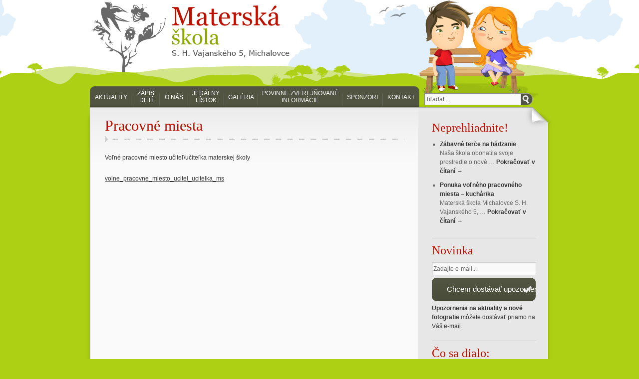

--- FILE ---
content_type: text/html; charset=UTF-8
request_url: http://www.msshvajanskeho.sk/pracovne-miesta/
body_size: 33671
content:
<!DOCTYPE html PUBLIC "-//W3C//DTD XHTML+RDFa 1.0//EN" "http://www.w3.org/MarkUp/DTD/xhtml-rdfa-1.dtd"> 
<html xmlns="http://www.w3.org/1999/xhtml" dir="ltr" xml:lang="sk-SK">
<head>
<title>Pracovné miesta | Materská škola S. H. Vajanského 5, Michalovce</title>
<meta http-equiv="Content-Type" content="text/html; charset=UTF-8" />
<meta http-equiv="Content-language" content="sk-SK" />
<link rel="profile" href="http://gmpg.org/xfn/11" />
<link rel="stylesheet" type="text/css" media="all" href="/wp-content/themes/msvajanskeho/style.css" />
<link rel="pingback" href="http://www.msshvajanskeho.sk/xmlrpc.php" />
<link rel="alternate" type="application/rss+xml" title="RSS kanál: Materská škola S. H. Vajanského 5, Michalovce &raquo;" href="http://www.msshvajanskeho.sk/feed/" />
<link rel="alternate" type="application/rss+xml" title="RSS kanál komentárov webu Materská škola S. H. Vajanského 5, Michalovce &raquo;" href="http://www.msshvajanskeho.sk/comments/feed/" />
<link rel="alternate" type="application/rss+xml" title="RSS kanál komentárov webu Materská škola S. H. Vajanského 5, Michalovce &raquo; ku článku Pracovné miesta" href="http://www.msshvajanskeho.sk/pracovne-miesta/feed/" />
<link rel='stylesheet' id='jquerrySmoothness-css'  href='http://www.msshvajanskeho.sk/wp-content/plugins/jedalny-listok/css/smoothness/jquery-ui-1.8.18.custom.css?ver=3.3.1' type='text/css' media='all' />
<link rel='stylesheet' id='jedalnyAdmin-css'  href='http://www.msshvajanskeho.sk/wp-content/plugins/jedalny-listok/css/jedalnyAdmin.css?ver=3.3.1' type='text/css' media='all' />
<link rel='stylesheet' id='thickbox-css'  href='http://www.msshvajanskeho.sk/wp-includes/js/thickbox/thickbox.css?ver=20111117' type='text/css' media='all' />
<link rel='stylesheet' id='zverejnovanieAdmin-css'  href='http://www.msshvajanskeho.sk/wp-content/plugins/povinne-zverejnovanie/css/zverejnovanieAdmin.css?ver=3.3.1' type='text/css' media='all' />
<link rel='stylesheet' id='prettyphoto-css'  href='http://www.msshvajanskeho.sk/wp-content/plugins/wp-prettyphoto/css/prettyPhoto.css?ver=2.5.6' type='text/css' media='screen' />
<link rel='stylesheet' id='NextGEN-css'  href='http://www.msshvajanskeho.sk/wp-content/plugins/nextgen-gallery/css/ngg_shadow.css?ver=1.0.0' type='text/css' media='screen' />
<script type='text/javascript' src='http://www.msshvajanskeho.sk/wp-content/plugins/jedalny-listok/js/jquery-1.7.1.min.js?ver=3.3.1'></script>
<script type='text/javascript' src='http://www.msshvajanskeho.sk/wp-content/plugins/jedalny-listok/js/jquery.validate.min.js?ver=3.3.1'></script>
<script type='text/javascript' src='http://www.msshvajanskeho.sk/wp-content/plugins/jedalny-listok/js/jquery-ui-1.8.18.custom.min.js?ver=3.3.1'></script>
<script type='text/javascript' src='http://www.msshvajanskeho.sk/wp-content/plugins/wp-prettyphoto/js/jquery-1.4.2.min.js?ver=1.4.2'></script>
<script type='text/javascript'>
/* <![CDATA[ */
var thickboxL10n = {"next":"Next >","prev":"< Prev","image":"Image","of":"of","close":"Close","noiframes":"This feature requires inline frames. You have iframes disabled or your browser does not support them.","loadingAnimation":"http:\/\/www.msshvajanskeho.sk\/wp-includes\/js\/thickbox\/loadingAnimation.gif","closeImage":"http:\/\/www.msshvajanskeho.sk\/wp-includes\/js\/thickbox\/tb-close.png"};
/* ]]> */
</script>
<script type='text/javascript' src='http://www.msshvajanskeho.sk/wp-includes/js/thickbox/thickbox.js?ver=3.1-20111117'></script>
<script type='text/javascript' src='http://www.msshvajanskeho.sk/wp-admin/js/media-upload.js?ver=20110930'></script>
<script type='text/javascript' src='http://www.msshvajanskeho.sk/wp-content/plugins/jedalny-listok/js/my-upload.js?ver=3.3.1'></script>
<script type='text/javascript' src='http://www.msshvajanskeho.sk/wp-content/plugins/jedalny-listok/js/jquery.dataTables.min.js?ver=3.3.1'></script>
<script type='text/javascript' src='http://www.msshvajanskeho.sk/wp-content/plugins/jedalny-listok/js/natural-sort.js?ver=3.3.1'></script>
<script type='text/javascript' src='http://www.msshvajanskeho.sk/wp-content/plugins/wp-prettyphoto/js/jquery.prettyPhoto.js?ver=2.5.6'></script>
<script type='text/javascript' src='http://www.msshvajanskeho.sk/wp-content/plugins/nextgen-gallery/js/jquery.cycle.all.min.js?ver=2.9995'></script>
<script type='text/javascript' src='http://www.msshvajanskeho.sk/wp-content/plugins/nextgen-gallery/js/ngg.slideshow.min.js?ver=1.05'></script>
<script type='text/javascript' src='http://www.msshvajanskeho.sk/wp-content/plugins/google-analyticator/external-tracking.min.js?ver=6.2'></script>
<link rel="EditURI" type="application/rsd+xml" title="RSD" href="http://www.msshvajanskeho.sk/xmlrpc.php?rsd" />
<link rel="wlwmanifest" type="application/wlwmanifest+xml" href="http://www.msshvajanskeho.sk/wp-includes/wlwmanifest.xml" /> 
<link rel='prev' title='Poučenie o právach dotknutej osoby' href='http://www.msshvajanskeho.sk/o-nas/vyhlasenie-o-splneni-pravidiel-pristupnosti/poucenie-o-pravach-dotknutej-osoby/' />
<link rel='next' title='Hodnotenie aktualizačného/adaptačného vzdelávania' href='http://www.msshvajanskeho.sk/o-nas/hodnotenie-aktualizacneho-vzdelavania/' />
<meta name="generator" content="WordPress 3.3.1" />
<link rel='canonical' href='http://www.msshvajanskeho.sk/pracovne-miesta/' />

<!--[if lte IE 6]>
<script type='text/javascript'>/* <![CDATA[ */var iews = {  msg1: "Viete že Váš internetový prehliadač je zastaralý?", msg2: "Pre využitie všetkých funkcií našej webovej stránky, ale aj iných stránok, odporúčame aktualizáciu na novšiu verziu alebo nainštalovať iný prehliadač. Ponúkame Vám zoznam najpoužívanjšich moderných prehliadačov.", msg3: "Stiahnite si nový prehliadač:", br1: "Chrome 2.0+", br2: "Firefox 3+", br3: "Opera 9.5+", br4: "Safari 3+", br5: "Internet Explorer 7+", msg4: "Zavrieť", cookie: "" }; /* ]]> */</script><script src="http://www.msshvajanskeho.sk/wp-content/plugins/gecka-ie-warning/ie/warning.js"></script><script>jQuery(document).ready(function($){ iew("http://www.msshvajanskeho.sk/wp-content/plugins/gecka-ie-warning/ie/"); });</script>		
<![endif]--><!-- <meta name="NextGEN" version="1.9.2" /> -->
<meta property='og:type' content='article' />
<meta property='og:title' content='Pracovné miesta' />
<meta property='og:url' content='http://www.msshvajanskeho.sk/pracovne-miesta/' />
<meta property='og:description' content='Voľné pracovné miesto učiteľ/učiteľka materskej školy volne_pracovne_miesto_ucitel_ucitelka_ms' />
<meta property='og:site_name' content='Materská škola S. H. Vajanského 5, Michalovce' />
<meta property='fb:app_id' content='376406412389095' />
<meta property='og:locale' content='sk_SK' />
      <script type="text/javascript" charset="utf-8">
        /* <![CDATA[ */
        jQuery(document).ready(function($) {
          $("a[rel^='prettyPhoto']").prettyPhoto({
            animationSpeed: 'fast',
            padding: 20,
            opacity: 0.35,
            showTitle: true,
            allowresize: true,
            counter_separator_label: '/',
            theme: 'dark_rounded',
            wmode: 'opaque',
            autoplay: false,
            hideflash: false,
            modal: false,
            changepicturecallback: function(){},
            callback: function(){},
            markup: '<div class="pp_pic_holder"> \
                                                                  <div class="pp_top"> \
                                                                    <div class="pp_left"></div> \
                                                                    <div class="pp_middle"></div> \
                                                                    <div class="pp_right"></div> \
                                                                  </div> \
                                                                  <div class="pp_content_container"> \
                                                                    <div class="pp_left"> \
                                                                    <div class="pp_right"> \
                                                                      <div class="pp_content"> \
                                                                        <div class="pp_fade"> \
                                                                          <a href="#" class="pp_expand" title="Expand the image">Expand</a> \
                                                                          <div class="pp_loaderIcon"></div> \
                                                                          <div class="pp_hoverContainer"> \
                                                                            <a class="pp_next" href="#">next</a> \
                                                                            <a class="pp_previous" href="#">previous</a> \
                                                                          </div> \
                                                                          <div id="pp_full_res"></div> \
                                                                          <div class="pp_details clearfix"> \
                                                                            <a class="pp_close" href="#">Close</a> \
                                                                            <p class="pp_description"></p> \
                                                                            <div class="pp_nav"> \
                                                                              <a href="#" class="pp_arrow_previous">Previous</a> \
                                                                              <p class="currentTextHolder">0/0</p> \
                                                                              <a href="#" class="pp_arrow_next">Next</a> \
                                                                            </div> \
                                                                          </div> \
                                                                        </div> \
                                                                      </div> \
                                                                    </div> \
                                                                    </div> \
                                                                  </div> \
                                                                  <div class="pp_bottom"> \
                                                                    <div class="pp_left"></div> \
                                                                    <div class="pp_middle"></div> \
                                                                    <div class="pp_right"></div> \
                                                                  </div> \
                                                                </div> \
                                                                <div class="pp_overlay"></div> \
                                                                <div class="ppt"></div>',
            image_markup: '<img id="fullResImage" src="" />',
            flash_markup: '<object classid="clsid:D27CDB6E-AE6D-11cf-96B8-444553540000" width="{width}" height="{height}"><param name="wmode" value="{wmode}" /><param name="allowfullscreen" value="true" /><param name="allowscriptaccess" value="always" /><param name="movie" value="{path}" /><embed src="{path}" type="application/x-shockwave-flash" allowfullscreen="true" allowscriptaccess="always" width="{width}" height="{height}" wmode="{wmode}"></embed></object>',
            quicktime_markup: '<object classid="clsid:02BF25D5-8C17-4B23-BC80-D3488ABDDC6B" codebase="http://www.apple.com/qtactivex/qtplugin.cab" height="{height}" width="{width}"><param name="src" value="{path}"><param name="autoplay" value="{autoplay}"><param name="type" value="video/quicktime"><embed src="{path}" height="{height}" width="{width}" autoplay="{autoplay}" type="video/quicktime" pluginspage="http://www.apple.com/quicktime/download/"></embed></object>',
            iframe_markup: '<iframe src ="{path}" width="{width}" height="{height}" frameborder="no"></iframe>',
            inline_markup: '<div class="pp_inline clearfix">{content}</div>'
          });
        });
				/* ]]> */
      </script><link id='MediaRSS' rel='alternate' type='application/rss+xml' title='NextGEN Gallery RSS Feed' href='http://www.msshvajanskeho.sk/wp-content/plugins/nextgen-gallery/xml/media-rss.php' />
<!-- All in one Favicon 3.1 | by Arne Franken, http://www.techotronic.de/ -->                        <link rel="icon" href="http://localhost/wp-content/uploads/2012/02/favicon.gif" type="image/gif"/><!-- All in one Favicon 3.1 | by Arne Franken, http://www.techotronic.de/ --><!-- Google Analytics Tracking by Google Analyticator 6.2: http://ronaldheft.com/code/analyticator/ -->
<script type="text/javascript">
	var analyticsFileTypes = [''];
	var analyticsEventTracking = 'enabled';
</script>
<script type="text/javascript">
	var _gaq = _gaq || [];
	_gaq.push(['_setAccount', 'UA-21248464-1']);
	_gaq.push(['_trackPageview']);
	_gaq.push(['_trackPageLoadTime']);

	(function() {
		var ga = document.createElement('script'); ga.type = 'text/javascript'; ga.async = true;
		ga.src = ('https:' == document.location.protocol ? 'https://ssl' : 'http://www') + '.google-analytics.com/ga.js';
		var s = document.getElementsByTagName('script')[0]; s.parentNode.insertBefore(ga, s);
	})();
</script>


</head>

<body class="page page-id-1393 page-template-default">
<div id="wrapper" class="hfeed">
	<div id="header">
		<div id="masthead">
        
			<div id="logo"><a href="/"><span>Materská škola S. H. Vajanského 5, Michalovce</span></a></div>
            
            

			<div id="access">
			  				<div class="skip-link screen-reader-text"><a href="#content" title="Preskočiť na obsah">Preskočiť na obsah</a></div>
								<div class="menu-header"><ul id="menu-hlavna-ponuka" class="menu"><li id="menu-item-75" class="menu-item menu-item-type-custom menu-item-object-custom menu-item-75"><a href="/"><span>AKTUALITY</span></a></li>
<li id="menu-item-79" class="menu-item menu-item-type-post_type menu-item-object-page menu-item-79"><a href="http://www.msshvajanskeho.sk/zapis-deti/"><span>ZÁPIS DETÍ</span></a></li>
<li id="menu-item-1083" class="menu-item menu-item-type-post_type menu-item-object-page menu-item-1083"><a href="http://www.msshvajanskeho.sk/o-nas/"><span>O NÁS</span></a></li>
<li id="menu-item-940" class="menu-item menu-item-type-post_type menu-item-object-page menu-item-940"><a href="http://www.msshvajanskeho.sk/jedalny-listok/"><span>JEDÁLNY LÍSTOK</span></a></li>
<li id="menu-item-993" class="menu-item menu-item-type-taxonomy menu-item-object-category menu-item-993"><a href="http://www.msshvajanskeho.sk/kategoria/aktuality/galeria/"><span>GALÉRIA</span></a></li>
<li id="menu-item-242" class="menu-item menu-item-type-post_type menu-item-object-page menu-item-242"><a href="http://www.msshvajanskeho.sk/povinne-zverejnovane-informacie/"><span>POVINNE ZVEREJŇOVANÉ INFORMÁCIE</span></a></li>
<li id="menu-item-80" class="menu-item menu-item-type-post_type menu-item-object-page menu-item-80"><a href="http://www.msshvajanskeho.sk/sponzori/"><span>SPONZORI</span></a></li>
<li id="menu-item-77" class="menu-item menu-item-type-post_type menu-item-object-page menu-item-77"><a href="http://www.msshvajanskeho.sk/kontakt/"><span>KONTAKT</span></a></li>
</ul></div>			</div><!-- #access -->
            <div id="search-form-header">
            
            <form method="get" id="searchform" action="http://www.msshvajanskeho.sk/">
	<div><label class="screen-reader-text" for="s">Vyhľadávanie</label></div>
	<div id="search-backround"><input type="text" value="hľadať..." name="s" id="s" /></div>
    <div><label class="screen-reader-text" for="searchsubmit-small">Hľadaj</label></div>
	<div><input type="submit" id="searchsubmit-small" value="" /></div>
	
	</form></div>
    <script type="text/javascript">
//<![CDATA[

	$("#s").focus(function() {
		$("#searchsubmit-small").addClass("searchsubmit-small-focus");
		if ($.trim($("#s").val()) == "hľadať...") $("#s").val("");
	});
	 
	$("#s").blur(function() {
		$("#searchsubmit-small").removeClass("searchsubmit-small-focus");
		if ($.trim($("#s").val()) == "") $("#s").val("hľadať...");
	});

	$(document).bind("contextmenu",function(e){
    	return false;
	});

//]]></script>
		</div><!-- #masthead -->
	</div><!-- #header -->

	<div id="main"><div id="main-top">
    

		<div id="container">
			<div id="content">

				<div id="post-1393" class="post-1393 page type-page status-publish hentry">
											<h1 class="entry-title">Pracovné miesta</h1>
					
					<div class="entry-content">
						<p>Voľné pracovné miesto učiteľ/učiteľka materskej školy</p>
<p><a href="http://www.msshvajanskeho.sk/wp-content/uploads/2019/02/volne_pracovne_miesto_materska_skola_michalovce_ucitel_ucitelka_ms1.pdf">volne_pracovne_miesto_ucitel_ucitelka_ms</a></p>
<fb:like href='http://www.msshvajanskeho.sk/pracovne-miesta/' send='true' layout='standard' show_faces='true' width='450' height='65' action='like' colorscheme='light' font='lucida grande'></fb:like>																	</div><!-- .entry-content -->
				</div><!-- #post-## -->

				
			<div id="comments">


	<p class="nocomments">Komentáre sú uzavreté.</p>


								
</div><!-- #comments -->


			
            </div><!-- #content -->
		</div><!-- #container -->


		<div id="primary" class="widget-area">
			<ul class="xoxo">

<li id="categoryposts-4" class="widget-container widget_categoryposts"><h3 class="widget-title">Neprehliadnite!</h3><ul>
		<li class="cat-post-item">
			<a class="post-title" href="http://www.msshvajanskeho.sk/2025/12/zabavne-terce-na-hadzanie/" rel="bookmark" title="Permanent link to Zábavné terče na hádzanie">Zábavné terče na hádzanie</a>
			
			
						
						<p>Naša škola obohatila svoje prostredie o nové &hellip; <a href="http://www.msshvajanskeho.sk/2025/12/zabavne-terce-na-hadzanie/">Pokračovať v čítaní <span class="meta-nav">&rarr;</span></a></p>
 
						
					</li>
			<li class="cat-post-item">
			<a class="post-title" href="http://www.msshvajanskeho.sk/2025/11/ponuka-volneho-pracovneho-miesta-kucharka/" rel="bookmark" title="Permanent link to Ponuka voľného pracovného miesta – kuchár/ka">Ponuka voľného pracovného miesta – kuchár/ka</a>
			
			
						
						<p>Materská škola Michalovce S. H. Vajanského 5, &hellip; <a href="http://www.msshvajanskeho.sk/2025/11/ponuka-volneho-pracovneho-miesta-kucharka/">Pokračovať v čítaní <span class="meta-nav">&rarr;</span></a></p>
 
						
					</li>
	</ul>
</li><li id="s2_form_widget-2" class="widget-container s2_form_widget"><h3 class="widget-title">Novinka</h3><div class="prihlasitOdber"><div><form method="post" action=""><div><input type="hidden" name="ip" value="52.14.129.102" /></div><p><label for="s2email">Váš email:</label><br /><input type="text" name="email" id="s2email" value="Zadajte e-mail..." size="25" onfocus="if (this.value == 'Zadajte e-mail...') {this.value = '';}" onblur="if (this.value == '') {this.value = 'Zadajte e-mail...';}" /></p><p><input type="submit" name="subscribe" class="prihlasitOdberButton" value="Chcem dostávať&#13;&#10; upozornenia" /></p></form>
<p><strong>Upozornenia na aktuality a nové fotografie</strong> môžete dostávať priamo na Váš e-mail.</p></div></div></li><li id="calendar-4" class="widget-container widget_calendar"><h3 class="widget-title">Čo sa dialo:</h3><div id="calendar_wrap"><table id="wp-calendar">
	<caption>Január 2026</caption>
	<thead>
	<tr>
		<th scope="col" title="Pondelok">P</th>
		<th scope="col" title="Utorok">U</th>
		<th scope="col" title="Streda">S</th>
		<th scope="col" title="Štvrtok">Š</th>
		<th scope="col" title="Piatok">P</th>
		<th scope="col" title="Sobota">S</th>
		<th scope="col" title="Nedeľa">N</th>
	</tr>
	</thead>

	<tfoot>
	<tr>
		<td colspan="3" id="prev"><a href="http://www.msshvajanskeho.sk/2025/12/" title="Zobraziť články pre December 2025">&laquo; Dec</a></td>
		<td class="pad">&nbsp;</td>
		<td colspan="3" id="next" class="pad">&nbsp;</td>
	</tr>
	</tfoot>

	<tbody>
	<tr>
		<td colspan="3" class="pad">&nbsp;</td><td>1</td><td>2</td><td>3</td><td>4</td>
	</tr>
	<tr>
		<td>5</td><td>6</td><td>7</td><td>8</td><td>9</td><td>10</td><td>11</td>
	</tr>
	<tr>
		<td>12</td><td>13</td><td>14</td><td>15</td><td>16</td><td>17</td><td id="today">18</td>
	</tr>
	<tr>
		<td>19</td><td>20</td><td>21</td><td>22</td><td>23</td><td>24</td><td>25</td>
	</tr>
	<tr>
		<td>26</td><td>27</td><td>28</td><td>29</td><td>30</td><td>31</td>
		<td class="pad" colspan="1">&nbsp;</td>
	</tr>
	</tbody>
	</table></div></li><li id="text-3" class="widget-container widget_text"><h3 class="widget-title">Facebook</h3>			<div class="textwidget"><div class="fb-like-box" data-href="http://www.facebook.com/MaterskaSkolaSHVajanskeho" data-width="200" data-height="430" data-show-faces="true" data-stream="false" data-header="true"></div>
</div>
		</li>			</ul>
		</div><!-- #primary .widget-area -->

	<span id="main-bottom"></span>
	</div><!-- #main-top -->
    
	</div><!-- #main -->

	<div id="footer">
    <div id="footer-top">
    <div id="footer-bottom">
	  <div id="colophon">
	    	    
	    <div id="site-info">
        <div id="wp-realtime-sitemap-menu"><h3>Hlavná ponuka</h3><ul><li class="menu-item menu-item-type-custom menu-item-object-custom menu-item-75"><a href="/">AKTUALITY</a></li>
<li class="menu-item menu-item-type-post_type menu-item-object-page menu-item-79"><a href="http://www.msshvajanskeho.sk/zapis-deti/">ZÁPIS DETÍ</a></li>
<li class="menu-item menu-item-type-post_type menu-item-object-page menu-item-1083"><a href="http://www.msshvajanskeho.sk/o-nas/">O NÁS</a></li>
<li class="menu-item menu-item-type-post_type menu-item-object-page menu-item-940"><a href="http://www.msshvajanskeho.sk/jedalny-listok/">JEDÁLNY LÍSTOK</a></li>
<li class="menu-item menu-item-type-taxonomy menu-item-object-category menu-item-993"><a href="http://www.msshvajanskeho.sk/kategoria/aktuality/galeria/">GALÉRIA</a></li>
<li class="menu-item menu-item-type-post_type menu-item-object-page menu-item-242"><a href="http://www.msshvajanskeho.sk/povinne-zverejnovane-informacie/">POVINNE ZVEREJŇOVANÉ INFORMÁCIE</a></li>
<li class="menu-item menu-item-type-post_type menu-item-object-page menu-item-80"><a href="http://www.msshvajanskeho.sk/sponzori/">SPONZORI</a></li>
<li class="menu-item menu-item-type-post_type menu-item-object-page menu-item-77"><a href="http://www.msshvajanskeho.sk/kontakt/">KONTAKT</a></li>
</ul></div><div id="wp-realtime-sitemap-pages"><h3>Stránky</h3><ul><li class="page_item page-item-938"><a href="http://www.msshvajanskeho.sk/jedalny-listok/">Jedálny lístok</a></li>
<li class="page_item page-item-40"><a href="http://www.msshvajanskeho.sk/kontakt/">Kontakt</a></li>
<li class="page_item page-item-46"><a href="http://www.msshvajanskeho.sk/o-nas/">O nás</a>
<ul class='children'>
	<li class="page_item page-item-5884"><a href="http://www.msshvajanskeho.sk/o-nas/hodnotenie-aktualizacneho-vzdelavania/">Hodnotenie aktualizačného/adaptačného vzdelávania</a></li>
	<li class="page_item page-item-1049"><a href="http://www.msshvajanskeho.sk/o-nas/organizacia-v-materskej-skole/">Organizácia v materskej škole</a></li>
	<li class="page_item page-item-1395"><a href="http://www.msshvajanskeho.sk/o-nas/pracovne-miesta/">Pracovné miesta</a>
	<ul class='children'>
		<li class="page_item page-item-2159"><a href="http://www.msshvajanskeho.sk/o-nas/pracovne-miesta/vyhlasenie-vyberoveho-konania-ms-vajanskeho-5/">Vyhlásenie výberového konania</a>
		<ul class='children'>
			<li class="page_item page-item-8136"><a href="http://www.msshvajanskeho.sk/o-nas/pracovne-miesta/vyhlasenie-vyberoveho-konania-ms-vajanskeho-5/volby-do-rady-skoly/">Voľby do rady školy</a></li>
		</ul>
</li>
	</ul>
</li>
	<li class="page_item page-item-1047"><a href="http://www.msshvajanskeho.sk/o-nas/prevadzka/">Prevádzka</a></li>
	<li class="page_item page-item-1138"><a href="http://www.msshvajanskeho.sk/o-nas/skolsky-vzdelavaci-program-2/">Školský vzdelávací program</a></li>
	<li class="page_item page-item-1076"><a href="http://www.msshvajanskeho.sk/o-nas/sprava-o-vysledkoch-a-podmienkach-vychovno-vzdelavacej-cinnosti-materskej-skoly-s-h-vajanskeho-5-v-michalovciach-za-skolsky-rok-20102011/">Správa o výsledkoch a podmienkach výchovno-vzdelávacej činnosti</a></li>
	<li class="page_item page-item-1307"><a href="http://www.msshvajanskeho.sk/o-nas/vyhlasenie-o-splneni-pravidiel-pristupnosti/">Vyhlásenie o splnení pravidiel prístupnosti</a>
	<ul class='children'>
		<li class="page_item page-item-2888"><a href="http://www.msshvajanskeho.sk/o-nas/vyhlasenie-o-splneni-pravidiel-pristupnosti/poucenie-o-pravach-dotknutej-osoby/">Poučenie o právach dotknutej osoby</a></li>
	</ul>
</li>
	<li class="page_item page-item-1052"><a href="http://www.msshvajanskeho.sk/o-nas/zapojenie-do-projektov/">Zapojenie do projektov</a></li>
</ul>
</li>
<li class="page_item page-item-218"><a href="http://www.msshvajanskeho.sk/povinne-zverejnovane-informacie/">Povinne zverejňované informácie</a>
<ul class='children'>
	<li class="page_item page-item-1221"><a href="http://www.msshvajanskeho.sk/povinne-zverejnovane-informacie/archiv-2012-2016/">Archív 2012-2016</a>
	<ul class='children'>
		<li class="page_item page-item-110"><a href="http://www.msshvajanskeho.sk/povinne-zverejnovane-informacie/archiv-2012-2016/faktury/">Faktúry</a></li>
		<li class="page_item page-item-214"><a href="http://www.msshvajanskeho.sk/povinne-zverejnovane-informacie/archiv-2012-2016/objednavky/">Objednávky</a></li>
		<li class="page_item page-item-216"><a href="http://www.msshvajanskeho.sk/povinne-zverejnovane-informacie/archiv-2012-2016/zmluvy/">Zmluvy</a></li>
	</ul>
</li>
	<li class="page_item page-item-1234"><a href="http://www.msshvajanskeho.sk/povinne-zverejnovane-informacie/faktury/">Faktúry</a></li>
	<li class="page_item page-item-1911"><a href="http://www.msshvajanskeho.sk/povinne-zverejnovane-informacie/informacie-z-verejneho-obstaravania/">Informácie z verejného obstarávania</a>
	<ul class='children'>
		<li class="page_item page-item-2205"><a href="http://www.msshvajanskeho.sk/povinne-zverejnovane-informacie/informacie-z-verejneho-obstaravania/plan-verejneho-obstaravania/">Plán verejného obstarávania</a></li>
		<li class="page_item page-item-2767"><a href="http://www.msshvajanskeho.sk/povinne-zverejnovane-informacie/informacie-z-verejneho-obstaravania/zaznam-o-vykonani-prieskumu-trhu/">Záznam o vykonaní prieskumu trhu</a></li>
	</ul>
</li>
	<li class="page_item page-item-1251"><a href="http://www.msshvajanskeho.sk/povinne-zverejnovane-informacie/objednavky/">Objednávky</a></li>
	<li class="page_item page-item-1928"><a href="http://www.msshvajanskeho.sk/povinne-zverejnovane-informacie/verejne-sutaze-2/">Verejné súťaže</a></li>
	<li class="page_item page-item-1248"><a href="http://www.msshvajanskeho.sk/povinne-zverejnovane-informacie/zmluvy/">Zmluvy</a></li>
</ul>
</li>
<li class="page_item page-item-1393 current_page_item"><a href="http://www.msshvajanskeho.sk/pracovne-miesta/">Pracovné miesta</a></li>
<li class="page_item page-item-4"><a href="http://www.msshvajanskeho.sk/zapis-deti/">Prijímanie na predprimárne vzdelávanie</a>
<ul class='children'>
	<li class="page_item page-item-1141"><a href="http://www.msshvajanskeho.sk/zapis-deti/dieta-pri-nastupe-do-ms-potrebuje/">Dieťa pri nástupe do MŠ potrebuje</a></li>
</ul>
</li>
<li class="page_item page-item-6676"><a href="http://www.msshvajanskeho.sk/skolsky-semafor/">ŠKOLSKÝ SEMAFOR</a></li>
<li class="page_item page-item-58"><a href="http://www.msshvajanskeho.sk/sponzori/">Sponzori</a></li>
<li class="page_item page-item-1923"><a href="http://www.msshvajanskeho.sk/verejne-sutaze/">Verejné súťaže</a></li>
</ul></div><div id="wp-realtime-sitemap-posts"><h3>Najnovšie príspevky</h3><ul><li><a href="http://www.msshvajanskeho.sk/2025/12/zabavne-terce-na-hadzanie/" title="Permalink to Zábavné terče na hádzanie" rel="bookmark">Zábavné terče na hádzanie</a> <span>15. December 2025</span></li><li><a href="http://www.msshvajanskeho.sk/2025/12/vitaj-vitaj-mikulas/" title="Permalink to Vitaj, vitaj Mikuláš" rel="bookmark">Vitaj, vitaj Mikuláš</a> <span>8. December 2025</span></li><li><a href="http://www.msshvajanskeho.sk/2025/11/den-materskych-skol-a-den-otvorenych-dveri-s-ochutnavkou/" title="Permalink to Deň materských škôl a Deň otvorených dverí s ochutnávkou" rel="bookmark">Deň materských škôl a Deň otvorených dverí s ochutnávkou</a> <span>17. November 2025</span></li><li><a href="http://www.msshvajanskeho.sk/2025/11/vtaciky-mali-zachranari-v-jesennom-lese/" title="Permalink to Vtáčiky – malí záchranári v jesennom lese" rel="bookmark">Vtáčiky – malí záchranári v jesennom lese</a> <span>13. November 2025</span></li><li><a href="http://www.msshvajanskeho.sk/2025/11/jesenna-vychadzka-motyle/" title="Permalink to Jesenná vychádzka &#8211; Motýle" rel="bookmark">Jesenná vychádzka &#8211; Motýle</a> <span>7. November 2025</span></li><li><a href="http://www.msshvajanskeho.sk/2025/11/halloween/" title="Permalink to Halloween" rel="bookmark">Halloween</a> <span>7. November 2025</span></li><li><a href="http://www.msshvajanskeho.sk/2025/11/ponuka-volneho-pracovneho-miesta-kucharka/" title="Permalink to Ponuka voľného pracovného miesta – kuchár/ka" rel="bookmark">Ponuka voľného pracovného miesta – kuchár/ka</a> <span>6. November 2025</span></li><li><a href="http://www.msshvajanskeho.sk/2025/11/tekvicove-tvorive-dielne-v-triede-motylikov/" title="Permalink to Tekvicové tvorivé dielne v triede motýlikov" rel="bookmark">Tekvicové tvorivé dielne v triede motýlikov</a> <span>4. November 2025</span></li><li><a href="http://www.msshvajanskeho.sk/2025/10/jesenne-tvorenie-zabky/" title="Permalink to Jesenné tvorenie – Žabky" rel="bookmark">Jesenné tvorenie – Žabky</a> <span>24. Október 2025</span></li><li><a href="http://www.msshvajanskeho.sk/2025/10/jesenna-turisticka-vychadzka-lienky-a-zabky/" title="Permalink to Jesenná turistická vychádzka – Lienky a žabky" rel="bookmark">Jesenná turistická vychádzka – Lienky a žabky</a> <span>24. Október 2025</span></li></ul></div><div id="wp-realtime-sitemap-archives"><h3>Archív</h3><ul>	<li><a href='http://www.msshvajanskeho.sk/2025/12/' title='December 2025'>December 2025</a>&nbsp;(2)</li>
	<li><a href='http://www.msshvajanskeho.sk/2025/11/' title='November 2025'>November 2025</a>&nbsp;(6)</li>
	<li><a href='http://www.msshvajanskeho.sk/2025/10/' title='Október 2025'>Október 2025</a>&nbsp;(9)</li>
	<li><a href='http://www.msshvajanskeho.sk/2025/09/' title='September 2025'>September 2025</a>&nbsp;(2)</li>
	<li><a href='http://www.msshvajanskeho.sk/2025/08/' title='August 2025'>August 2025</a>&nbsp;(1)</li>
	<li><a href='http://www.msshvajanskeho.sk/2025/05/' title='Máj 2025'>Máj 2025</a>&nbsp;(1)</li>
	<li><a href='http://www.msshvajanskeho.sk/2025/04/' title='Apríl 2025'>Apríl 2025</a>&nbsp;(2)</li>
	<li><a href='http://www.msshvajanskeho.sk/2025/02/' title='Február 2025'>Február 2025</a>&nbsp;(1)</li>
</ul></div> 
        <div id="footer-contact">
        <h3>Kontakt</h3>
			<p>Materská škola S. H. Vajanského 5<br /> Michalovce <br />071 01</p> 
            <p><em>Telefón MŠ:</em> 056/64 24 184</p>
            <p><em>e-mail:</em> <a href="mailto:riaditelka@msshvajanskeho.sk">riaditelka@msshvajanskeho.sk</a></p>
            </div>
            <div id="footer-webmaster">
            <h3>Webmaster</h3>
            <p><em>e-mail:</em> <a href="mailto:webmaster@msshvajanskeho.sk">webmaster@msshvajanskeho.sk</a></p>
            <p>&#169; 2012</p>	
           
            
                 

            </div>
            
            </div><!-- #site-info -->
            <span class="footer-clear"></span> 
			</div><!-- #colophon -->

			

		
        
        
    <span class="footer-clear"></span>
    
         <p id="site-generator">
								<a href="http://sk.wordpress.org/"
						title="Sémantická osobná publikačná platforma" rel="generator">
					Hrdo poháňané cez WordPress.        
				</a>
			</p><!-- #site-generator --> 
              
               <span class="footer-clear"></span>
    </div> <!-- #footer-bottom -->  
  
    </div><!-- #footer-top -->
    
  
    
	</div><!-- #footer -->
    

</div><!-- #wrapper -->

<script type='text/javascript' src='http://www.msshvajanskeho.sk/wp-content/plugins/nextgen-gallery/view/piclens/piclens_optimized.js?ver=3.3.1'></script>
<div id="fb-root"></div>
<script type="text/javascript">
  window.fbAsyncInit = function() {
    FB.init({"appId":"376406412389095","channelUrl":"http:\/\/www.msshvajanskeho.sk\/?sfc-channel-file=1","status":true,"cookie":true,"xfbml":true,"oauth":true});
      };
  (function(d){
       var js, id = 'facebook-jssdk'; if (d.getElementById(id)) {return;}
       js = d.createElement('script'); js.id = id; js.async = true;
       js.src = "//connect.facebook.net/sk_SK/all.js";
       d.getElementsByTagName('head')[0].appendChild(js);
   }(document));     
</script>
</body>
</html>


--- FILE ---
content_type: text/css
request_url: http://www.msshvajanskeho.sk/wp-content/themes/msvajanskeho/style.css
body_size: 52704
content:
/*
Theme Name: MS S. H. Vajanského
Theme URI: http://msvajamskeho.sk
Description: Téma vytvorená pre MS S. H. Vajanského 5 v Michalovciach
Version: 1.0
Tags: breen, children, kindergarden
*/


/* =Reset default browser CSS. Based on work by Eric Meyer: http://meyerweb.com/eric/tools/css/reset/index.html
-------------------------------------------------------------- */

html, body, div, span, applet, object, iframe,
h1, h2, h3, h4, h5, h6, p, blockquote, pre,
a, abbr, acronym, address, big, cite, code,
del, dfn, em, font, img, ins, kbd, q, s, samp,
small, strike, strong, sub, sup, tt, var,
b, u, i, center,
dl, dt, dd, ol, ul, li,
fieldset, form, label, legend,
table, caption, tbody, tfoot, thead, tr, th, td {
	background: transparent;
	border: 0;
	margin: 0;
	padding: 0;
	vertical-align: baseline;
}
body {
	line-height: 1;

}
h1, h2, h3, h4, h5, h6 {
	clear: both;
	font-weight: normal;
}
ol, ul {
	list-style: none;
}
blockquote {
	quotes: none;
}
blockquote:before, blockquote:after {
	content: '';
	content: none;
}
del {
	text-decoration: line-through;
}
/* tables still need 'cellspacing="0"' in the markup */
table {
	border-collapse: collapse;
	border-spacing: 0;
}
a img {
	border: none;
}

/* =Layout
-------------------------------------------------------------- */

/*
LAYOUT: Two columns
DESCRIPTION: Two-column fixed layout with one sidebar right of content
*/

#container {
	float: left;
	margin: 0 -250px 0 0;
	width: 100%;
}
#two-column-top {
}
#content {
	margin: 0 280px 0 20px;
	padding:20px 20px 0 20px;
	clear:both;
}
#primary,
#secondary {
	float: right;
	overflow: hidden;
	width: 230px;
	padding:15px 15px 0 5px;
	margin-bottom:0;

}
#primary li.widget-container
{
	/*background:url(images/separator-short.gif) bottom center no-repeat;*/
	border-bottom:#CCCCCC solid 1px;
	margin-bottom:0;
	padding-bottom:15px;
}

#secondary {
	clear: right;
}
#footer {
	clear: both;
	width: 100%;
}

/*
LAYOUT: One column, no sidebar
DESCRIPTION: One centered column with no sidebar
*/

.one-column#container  {
	float: left;
	width: 100%;
	/*background:url(images/content-background-1col.gif) center top  repeat-y;*/

}

.one-column#container div#content {
	margin: 0 12px 0 12px;
	padding:0;
}


.without-menu#one-column-padding
{
	padding:0 30px 20px 30px !important;
	position:relative;
	top:20px;
}
.page-template-onecolumn-page-php div#main-top
{
	background:url(images/content-top-background-1col.gif) top center no-repeat  !important;
}
.page-template-onecolumn-page-php div#main {
	clear: both;
	background:url(images/content-background-1col.gif) top center repeat-y !important;
}

.one-column div.with-menu#content  {
	padding:20px 20px 60px 0 !important;
	width:640px !important;
	float:left !important;
	clear:none !important;
}
.page-clear {
	display:block;
	margin:0;
	padding:0;
	clear:both !important;
}
#one-column-menu
{
	width:238px;
	float:left !important;
	position:relative;
	left:10px;
	top:0px;
	padding:20px 0 0 0;
}
#sub-menu-navigation
{
	padding:5px 0 0 8px;
	position:relative;
	left:-5px;
	background:url(images/submenu-left.gif) top left no-repeat !important;
}
#one-column-menu ul
{
	list-style:none;
	margin:0;
	padding:0;

}
#one-column-menu ul li
{
	list-style:none;
	margin:0;
	padding:0;
}
#one-column-menu ul
{
		/*border-left:#bd1100 3px solid;*/
}
#one-column-menu ul ul
{
		border-left:none;
		border-top:none;
}
#one-column-menu a
{
		margin:0 0 5px 0 !important;
}
#one-column-menu ul ul a span
{
		padding-left:20px;
}
#one-column-menu li a
{
	display:block;
	text-decoration:none;

	background:url(images/sub-menu.gif) top right no-repeat;

}
#one-column-menu li a span
{
	background:url(images/sub-menu-bottom.gif) -154px bottom  no-repeat !important;
	display:block;
	width:196px;
	height:100%;
	padding:5px 10px 5px 10px;

}
#one-column-menu li.current_page_item a
{
	color:#FFF;
	background:url(images/sub-menu.gif) -170px center  no-repeat;
}
#one-column-menu li.current_page_item a span
{
	background:none !important;
}
#one-column-menu li.current_page_item li a
{
	background:url(images/sub-menu.gif) center right no-repeat;
	color:#333;
}
#one-column-menu li.current_page_item li a span
{
	background:none !important;
}

#one-column-menu li.current_page_item ul li a:hover
{
	color:#FFF;
	background:url(images/sub-menu.gif) -170px center  no-repeat !important;
}
#one-column-menu li.current_page_item li a:hover span
{
	/*background:none !important;*/
}

#one-column-menu li a:hover
{
	background:url(images/sub-menu.gif) -570px center  no-repeat;
	color:#FFF;
}
#one-column-menu li a:hover span
{
	background:none !important;
}
#one-column-menu li li a:hover
{
	background:url(images/sub-menu.gif) -570px center  no-repeat !important;
	color:#FFF;
}
#one-column-menu li li a:hover span
{
	background:none !important;
}
#one-column-menu li.current_page_item a:hover
{
	background:url(images/sub-menu.gif) -170px center  no-repeat;
	color:#FFF;
}
#one-column-menu li.current_page_item a:hover span
{
	background:none !important;
}
#one-column-menu li.current_page_item a:hover
{
	color:#FFF;
	background:url(images/sub-menu.gif) -170px center  no-repeat !important;
	/*background:#339966 !important;*/
}

.with-menu#one-column-padding
{
	padding:0 20px 20px 10px !important;
	float:left !important;
	width:640px !important;

}
#widget-nepriehladnite {
	padding:10px;

}
.widget_sfc-fanbox h3 {
	line-height:30px !important;
	margin-top:10px !important;
}
.aktualityEmailom {
	text-align:center;
}
.aktualityEmailom p {
	margin-bottom:0 !important;
}
.aktualityEmailom input#s2email
{
	width:200px !important;
	line-height:20px !important;
	height:20px !important;
}
.prihlasitOdber {
	color:#333;
}
.prihlasitOdber label
{
	display:none;
	margin:0;
	padding:0;
}
.prihlasitOdber br
{
	display:none;
	margin:0;
	padding:0;
}
.prihlasitOdber p
{
	margin:0 0 5px 0;
}
.prihlasitOdber input {
	width:203px;
}
.prihlasitOdberButton, .odhlasitOdberButton
{
	margin:0 !important;
	height:47px !important;
	width:208px !important;
	background:url(images/emailButton.gif) top center no-repeat;
	border:none;
	padding:3px 40px 5px 30px !important;
	color:#FFFFFF !important;
	font-size:15px !important;
	text-align:center !important;
	line-height:15px !important;

}
.odhlasitOdberButton
{
	background:url(images/emailButtonOdhlasit.gif) top center no-repeat !important;
}
input.prihlasitOdberButton:hover,
input.odhlasitOdberButton:hover
{
	background-position:bottom center !important;
	border:none;
}
.prihlasitOdber input#s2email
{
	height:20px;
	line-height:20px;
}
#widget-nepriehladnite ul {
	border-top:none;
	border-left:none;
	list-style:inside;
	padding-left:25px;
}
#widget-nepriehladnite ul li {
	border-left:none;
	list-style:square;
	list-style-position:outside;
	float:none !important;
	padding:0 !important;
	margin:0 !important;
}
#widget-nepriehladnite ul li a {
	font-weight:normal !important;
	border-left:none;
	background:none;
	border-bottom:none;
	padding-left:0px !important;
}
#widget-nepriehladnite ul li a:hover {
	background:none;
	color:#bd1100;
	text-decoration:underline;
}
#widget-nepriehladnite p {
	background:none !important;
	margin:0;
	padding:15px 10px 15px 10px;
	font-family:Georgia, "Times New Roman", Times, serif;
	font-size:2em;
	color:#bd1100;
	border-left:none;

}
/*
LAYOUT: Full width, no sidebar
DESCRIPTION: Full width content with no sidebar; used for attachment pages
*/

.single-attachment #content {
	margin: 0 auto;
	width: 900px;
}


/* =Fonts
-------------------------------------------------------------- */
body,
input,
textarea,
.page-title span,
.pingback a.url {
	font-family: Verdana, Geneva, sans-serif;
}
h3#comments-title,
h3#reply-title,
#access .menu,
#access div.menu ul,
#cancel-comment-reply-link,
.form-allowed-tags,
#site-info,
#site-title,
#wp-calendar,
.comment-meta,
.comment-body tr th,
.comment-body thead th,
.entry-content label,
.entry-content tr th,
.entry-content thead th,
.entry-meta,
.entry-title,
.entry-utility,
#respond label,
.navigation,
.page-title,
.pingback p,
.reply,
.widget-title,
.wp-caption-text,
input[type=submit] {
	font-family: Arial, "Helvetica Neue", Helvetica, "Nimbus Sans L", sans-serif;
}
pre {
	font-family: "Courier 10 Pitch", Courier, monospace;
}
code {
	font-family: Monaco, Consolas, "Andale Mono", "DejaVu Sans Mono", monospace;
}


/* =Structure
-------------------------------------------------------------- */

/* The main theme structure */
#access .menu-header,
div.menu,
#colophon,
#branding,
#main,
#wrapper {
	margin: 0 auto;
	width: 940px;
}
#wrapper {
	background: #fff;
	margin-top: 0px;
	padding: 0 20px;
	background: url(images/header.jpg) center top repeat-x;
}

/* Structure the footer area */
#footer-widget-area {
	overflow: hidden;
}
#footer-widget-area .widget-area {
	float: left;
	margin-right: 20px;
	width: 220px;
}
#footer-widget-area #fourth {
	margin-right: 0;
}
#site-info {
	float: left;
	font-size: 12px;
	font-weight: normal !important;
	color:#666;
	padding-left:10px;
}

#site-generator {
	float: right;
	width: 220px;
	margin:0;
}
#site-generator p {
	margin:0;
}
#site-generator {
	float: right;
	width: 220px;
}


/* =Global Elements
-------------------------------------------------------------- */

/* Main global 'theme' and typographic styles */
body {
	background: url(images/header-repeat.gif) center top repeat-x;
	background-color:#add014;
}
#logo {
	width:100%;
	height:173px;
	clear:both;
	overflow:hidden;
	padding-top:-100px;
}
#logo a {
	display:block;
	height:170px;
	width:446px;
	background:url(images/logo.gif) top left no-repeat;
	border:none;
}
#logo a  span {
	display:none;
}
body,
input,
textarea {
	color: #666;
	font-size: 12px;
	line-height: 18px;
}
hr {
	background-color: #e7e7e7;
	border: 0;
	clear: both;
	height: 1px;
	margin-bottom: 18px;
}

/* Text elements */
p {
	margin-bottom: 18px;
}
ul {
	list-style: square;
	margin: 0 0 18px 1.5em;
}
ol {
	list-style: decimal;
	margin: 0 0 18px 1.5em;
}
ol ol {
	list-style: upper-alpha;
}
ol ol ol {
	list-style: lower-roman;
}
ol ol ol ol {
	list-style: lower-alpha;
}
ul ul,
ol ol,
ul ol,
ol ul {
	margin-bottom: 0;
}
dl {
	margin: 0 0 24px 0;
}
dt {
	font-weight: bold;
}
dd {
	margin-bottom: 18px;
}
strong {
	font-weight: bold;
}
cite,
em,
i {
	font-style: italic;
}
big {
	font-size: 131.25%;
}
ins {
	background: #ffc;
	text-decoration: none;
}
blockquote {
	font-style: italic;
	padding: 0 3em;
}
blockquote cite,
blockquote em,
blockquote i {
	font-style: normal;
}
pre {
	background: #f7f7f7;
	color: #222;
	line-height: 18px;
	margin-bottom: 18px;
	padding: 1.5em;
}
abbr,
acronym {
	border-bottom: 1px dotted #666;
	cursor: help;
}
sup,
sub {
	height: 0;
	line-height: 1;
	position: relative;
	vertical-align: baseline;
}
sup {
	bottom: 1ex;
}
sub {
	top: .5ex;
}
input[type="text"],
textarea {
	background: #f9f9f9;
	border: 1px solid #ccc;
	box-shadow: inset 1px 1px 1px rgba(0,0,0,0.1);
	-moz-box-shadow: inset 1px 1px 1px rgba(0,0,0,0.1);
	-webkit-box-shadow: inset 1px 1px 1px rgba(0,0,0,0.1);
	padding: 2px;

}
a:link {
	color:#333;
	text-decoration:underline;
}
a:visited {
	color: #333;
}
a:active,
a:hover {
	color: #bd1100;
}

/* Text meant only for screen readers */
.screen-reader-text {
	position: absolute;
	left: -9000px;
	display:none;
}


/* =Header
-------------------------------------------------------------- */

#header {
	padding: 30 0 0 0;
}
#site-title {
	float: left;
	font-size: 30px;
	line-height: 36px;
	margin: 0 0 18px 0;
	width: 700px;
}
#site-title a {
	color: #000;
	font-weight: bold;
	text-decoration: none;
}
#site-description {
	clear: right;
	float: right;
	font-style: italic;
	margin: 14px 0 18px 0;
	width: 220px;
}

/* This is the custom header image */
#branding img {
	border-top: 4px solid #000;
	border-bottom: 1px solid #000;
	clear: both;
	display: block;
}


/* =Menu
-------------------------------------------------------------- */

#access {
	background:url(images/menu_background.gif) top right no-repeat;
	display: block;
	float: left;
	margin:0 !important;
	width: 670px;
	height:44px;
	padding:0;
	margin:0;
}
#access .menu-header,
div.menu {
	font-size: 13px;
	width: 660px;
	text-align:center;
	margin:0 !important;
	padding:0 !important;
	float:right;
}
#access .menu-header ul,
div.menu ul {
	list-style: none;
	margin:0;
	padding:0;
}
#access .menu-header li,
div.menu li {
	float: left;
	position: relative;
	margin:0;
	padding:0;
}
#access a {
	color: #fff;
	display: block;
	line-height: 35px;
	text-decoration: none;
	margin:0;
	padding:0;

}
#access a {
background:url(images/menu_separator.gif) right center no-repeat;
height:44px;
font-size:12px;
}
#access ul ul {
	display: block !important;
	position: absolute;
	width: 250px;
	z-index: 99999  !important;
	margin:0;
	margin:0 0 0 55px;
	background:#5f6250;
	width:660px;
	float:left !important;
}
#access ul ul li {
	width: 250px !important;
	position: absolute;
	z-index: 99999  !important;;
	float:left;
	margin:0;
	padding:0;
}
#access ul ul li a {
	width: 250px !important;
	display:block;
	margin:0;
	padding:0 5px 0 5px;
}
#access ul ul ul {
	left: 100%;
	top: 0;
	margin:0;
	padding:0;
}
#access ul ul a {
	background: #fff;
	line-height: 1em;
	width: 160px;
	height: 44px;
	float:left;
	margin:0;
	padding:0;

}
#access ul li a span,
#access ul ul a  span{
	padding: 0;
}
#access li a {
	background:url(images/menu_separator.gif) center right no-repeat;
	display:block;
}
/* Aktualtity */
#access li#menu-item-75 span {
	display:block;
	margin:0;
	padding:0;
	z-index:9999 !important;;
}
#access li#menu-item-75 a {
	width:85px;
	line-height:44px;
	background:url(images/menu-aktuality.gif) top left no-repeat !important;
}
#access li#menu-item-75.current-menu-item a,
#access li#menu-item-75.current-page-ancestor a {
	background:url(images/menu-aktuality.gif) bottom left no-repeat !important;
	color:#231f20;
}
#access li#menu-item-75 a:hover {
	background:url(images/menu-aktuality.gif) 0 -44px no-repeat !important;
}
#access li#menu-item-75.current-menu-item a:hover,
#access li#menu-item-75.current-page-ancestor a:hover {
	background:url(images/menu-aktuality.gif) bottom left no-repeat !important;
	color:#231f20;
}


/* O nas */
#access li#menu-item-1083 span {
	display:block;
	margin:0;
	padding:0;
}
#access li#menu-item-1083 a {
	width:58px;
	line-height:44px;
	background:url(images/menu-o-nas.gif) top left no-repeat !important;

}
#access li#menu-item-1083.current-menu-item a,
#access li#menu-item-1083.current-page-ancestor a {
	background:url(images/menu-o-nas.gif) bottom left no-repeat !important;
	color:#231f20;
}
#access li#menu-item-1083 a:hover {
	background:url(images/menu-o-nas.gif) 0 -44px no-repeat !important;
}
#access li#menu-item-1083.current-menu-item a:hover,
#access li#menu-item-1083.current-page-ancestor a:hover {
	background:url(images/menu-o-nas.gif) bottom left no-repeat !important;
	color:#231f20;
}
/* Zapis */
#access li#menu-item-79 span {
	display:block;
	margin:0;
	padding:0;
}
#access li#menu-item-79 a {
	width:54px;
	line-height:14px;
	padding-top:7px;
	height:37px;
	background:url(images/menu-zapis.gif) top left no-repeat !important;

}
#access li#menu-item-79.current-menu-item a,
#access li#menu-item-79.current-page-ancestor a {
	background:url(images/menu-zapis.gif) bottom left no-repeat !important;
	color:#231f20;
}
#access li#menu-item-79 a:hover {
	background:url(images/menu-zapis.gif) 0 -44px no-repeat !important;
}
#access li#menu-item-79.current-menu-item a:hover,
#access li#menu-item-79.current-page-ancestor a:hover {
	background:url(images/menu-zapis.gif) bottom left no-repeat !important;
	color:#231f20;
}
/* Jedalny */
#access li#menu-item-940 span {
	display:block;
	margin:0;
	padding:0;
}
#access li#menu-item-940 a {
	width:71px;
	line-height:14px;
	padding-top:7px;
	height:37px;
	background:url(images/menu-jedalny.gif) top left no-repeat !important;

}
#access li#menu-item-940.current-menu-item a,
#access li#menu-item-940.current-page-ancestor a {
	background:url(images/menu-jedalny.gif) bottom left no-repeat !important;
	color:#231f20;
}
#access li#menu-item-940 a:hover {
	background:url(images/menu-jedalny.gif) 0 -44px no-repeat !important;
}
#access li#menu-item-940.current-menu-item a:hover,
#access li#menu-item-940.current-page-ancestor a:hover {
	background:url(images/menu-jedalny.gif) bottom left no-repeat !important;
	color:#231f20;
}
/* Galeria */
#access li#menu-item-993 span {
	display:block;
	margin:0;
	padding:0;
}
#access li#menu-item-993 a {
	width:69px;
	line-height:44px;
	background:url(images/menu-galeria.gif) top left no-repeat !important;

}
#access li#menu-item-993.current-menu-item a,
#access li#menu-item-993.current-page-ancestor a {
	background:url(images/menu-galeria.gif) bottom left no-repeat !important;
	color:#231f20;
}
#access li#menu-item-993 a:hover {
	background:url(images/menu-galeria.gif) 0 -44px no-repeat !important;
}
#access li#menu-item-993.current-menu-item a:hover,
#access li#menu-item-993.current-page-ancestor a:hover {
	background:url(images/menu-galeria.gif) bottom left no-repeat !important;
	color:#231f20;
}
/* Informacie */
#access li#menu-item-242 span {
	display:block;
	margin:0;
	padding:0;
}
#access li#menu-item-242 a {
	width:169px;
	line-height:14px;
	padding-top:7px;
	height:37px;
	background:url(images/menu-informacie.gif) top left no-repeat !important;

}
#access li#menu-item-242.current-menu-item a,
#access li#menu-item-242.current-page-ancestor a {
	background:url(images/menu-informacie.gif) bottom left no-repeat !important;
	color:#231f20;
}
#access li#menu-item-242 a:hover {
	background:url(images/menu-informacie.gif) 0 -44px no-repeat !important;
}
#access li#menu-item-242.current-menu-item a:hover,
#access li#menu-item-242.current-page-ancestor a:hover {
	background:url(images/menu-informacie.gif) bottom left no-repeat !important;
	color:#231f20;
}
/* Sponzori */
#access li#menu-item-80 span {
	display:block;
	margin:0;
	padding:0;
}
#access li#menu-item-80 a {
	width:80px;
	line-height:44px;
	background:url(images/menu-sponzori.gif) top left no-repeat !important;

}
#access li#menu-item-80.current-menu-item a,
#access li#menu-item-80.current-page-ancestor a {
	background:url(images/menu-sponzori.gif) bottom left no-repeat !important;
	color:#231f20;
}
#access li#menu-item-80 a:hover {
	background:url(images/menu-sponzori.gif) 0 -44px no-repeat !important;
}
#access li#menu-item-80.current-menu-item a:hover,
#access li#menu-item-80.current-page-ancestor a:hover {
	background:url(images/menu-sponzori.gif) bottom left no-repeat !important;
	color:#231f20;
}
/* Kontakt */
#access li#menu-item-77 span {
	display:block;
	margin:0;
	padding:0;
}
#access li#menu-item-77 a {
	width:74px;
	line-height:44px;
	background:url(images/menu-kontakt.gif) top left no-repeat !important;

}
#access li#menu-item-77.current-menu-item a,
#access li#menu-item-77.current-page-ancestor a {
	background:url(images/menu-kontakt.gif) bottom left no-repeat !important;
	color:#231f20;
}
#access li#menu-item-77 a:hover {
	background:url(images/menu-kontakt.gif) 0 -44px no-repeat !important;
}
#access li#menu-item-77.current-menu-item a:hover,
#access li#menu-item-77.current-page-ancestor a:hover {
	background:url(images/menu-kontakt.gif) bottom left no-repeat !important;
	color:#231f20;
}

#access ul li:hover > ul {
	display: block;
	margin:0;
	padding:0;
}

.cat-post-item a
{
	font-weight:bold;
}

/*
#access ul li.current_page_item a span,
#access ul li.current-menu-ancestor a span,
#access ul li.current-menu-item a span,
#access ul li.current-menu-parent a span {
	display:block;
	background:url(images/menu-item-active-right.gif) top right no-repeat;
	color: #fff;
}
* html #access ul li.current_page_item a span,
* html #access ul li.current-menu-ancestor a span,
* html #access ul li.current-menu-item a span,
* html #access ul li.current-menu-parent a span,
* html #access ul li a:hover span {
	display:block;
	background:url(images/menu-item-active-right.gif) top right no-repeat;
	color: #fff;
}
#access ul li.current-menu-item a
{
	display:block;
	background:url(images/menu-item-active-left.gif) top left repeat-x;
	color: #fff;
}
* html #access ul li.current-menu-item a,
{
	background:url(images/menu-item-active-left.gif) top left repeat-x;
	height:45px;
	color: #fff;
}
*/
#searchsubmit-small
{
	width:24px;
	height:24px;
	background:url(images/search-button.gif) bottom left no-repeat;
	margin:0;
	float:left;
	border:none;
	overflow:hidden;
}
.searchsubmit-small-focus
{
	background:url(images/search-button.gif) top left no-repeat !important;
}
#searchform
{
	margin:0;
	padding:0;
	float:left;
}
#search-form-header {
	height:30px;
	width:250px;
	float:left;
	padding:14px 0 0 10px;
	border:none;
	margin:0;
	float:left;
}
#search-form-header div
{
	display:inline;
}
#search-form-header form {
	margin:0;
	padding:0;
}
#search-form-header input#s {
	height:24px;
	width:183px;
	font-size:12px;
	padding:0 5px 0 5px;
	border:none;
	line-height:24px;
	background-attachment:fixed;
	background:none;
}
#search-form-header input#s:focus, .searchBoxFocus {
	border:none;
}
#search-backround {
		background:url(images/search-backround.gif) top left no-repeat;
		margin:0;
		padding:0;
		border:0;
		height:24px;
		width:193px;
		float:left;
}

/* =Content
-------------------------------------------------------------- */

#main {
	clear: both;
	background:url(images/content-background.gif) top center repeat-y;
}
#main-top {
	min-height:200px;
	padding: 0;
	clear:both;
	background:url(images/content-top-background.gif) no-repeat top center;
	z-index:9999 !important;

}
#main-bottom {
	display:block;
	width:100%;
	margin:0;
	padding:0;
	clear:both;
}

#content h1,
#content h2,
#content h3,
#content h4,
#content h5,
#content h6 {
	clear:none;
}
#content {
	margin-bottom: 10px;

}
#content,
#content input,
#content textarea {
	color: #333;
	font-size: 12px;
	line-height: 18px;
}
#content p,
#content ul,
#content ol,
#content dd,
#content pre,
#content hr {
	margin-bottom: 24px;
}
#content ul ul,
#content ol ol,
#content ul ol,
#content ol ul {
	margin-bottom: 0;
}
#content pre,
#content kbd,
#content tt,
#content var {
	font-size: 15px;
	line-height: 21px;
}
#content code {
	font-size: 13px;
}
#content dt,
#content th {
	color: #000;
}
#content h1,
#content h2,
#content h3,
#content h4,
#content h5,
#content h6 {
	color: #000;
	line-height: 1.5em;
	margin: 0 0 20px 0;
}

#content table {
	border: 1px solid #e7e7e7;
	margin: 0 -1px 24px 0;
	text-align: left;
	width: 100%;
}

#content table.table-small td {
	padding: 6px 5px;
	font-size: 10px;
}

#content tr th,
#content thead th {

	font-size: 12px;
	font-weight: bold;
	line-height: 18px;
	padding: 9px 24px;
}
#content tr td {
	border-top: 1px solid #e7e7e7;
	border-left:1px solid #e7e7e7;
	padding: 6px 24px;
	vertical-align:top;
}
#content thead tr {
	background-color:#CCC;
	color:#000;
}
#content thead tr th {
	background-color:#CCC;
	color:#000;
	border-left:1px solid #e7e7e7;
}
#content thead tr th p {
	margin:0;
	padding:0;
}
#content tr td p {
	margin:0;
	padding:0;

}
#content tr.odd td {
	background: #f2f7fc;
}

.post {
	background:none;
	clear:both;
	margin-bottom:0;
	padding-bottom:0;
}
.separator-div
{
	margin:0;
	padding:0;
	width:100%;
	height:45px;
	background:url(images/separator-long.gif) top left no-repeat !important;
	clear:both;
}
.hentry {
	margin: 0 0 10px 0;
}
.home .sticky {
	background: #f2f7fc;
	border-top: 4px solid #000;
	margin-left: -20px;
	margin-right: -20px;
	padding: 18px 20px;
}
.single .hentry {
	margin: 0 0 36px 0;
}

.page-title  {

}
.page-title span {
	color: #333;
	font-style: italic;
	font-weight: normal;
}
.page-title a:link,
.page-title a:visited {
	color: #888;
	text-decoration: none;
}
.page-title a:active,
.page-title a:hover {
	color: #bd1100;
}
#content .entry-title {
	color: #000;
	font-size: 20px;
	font-weight: bold;
	line-height: 1em;
	margin-bottom: 15px;
}
h1.entry-title, .page-title, .no-results h2, .not-found h2
{
	background:url(images/separator-long.gif) bottom left no-repeat;
	color: #bd1100 !important;
	padding-bottom:20px !important;
	margin-bottom:20px !important;
	font-family:Georgia, "Times New Roman", Times, serif;
	font-weight:normal !important;
	font-size:2.5em !important;
	line-height:1em !important;
}

.entry-title a:link,
.entry-title a:visited {
	color: #000;
	text-decoration: none;
}
.entry-title a:active,
.entry-title a:hover {
	color: #bd1100;
	text-decoration:underline;
}
.title-date div.entry-meta-block {
	color: #888;
	font-size: 12px;
	background:url(images/timestamp.gif) top left no-repeat;
	display:inline;
	width:95px;
	height:65px;
	float:left;
	margin-left:-49px;
	margin-top:-21px;
}
.title-date h2.entry-title {
	color: #888;
	font-size: 12px;
	padding-left:35px;
	float:none;
}
.title-date span.box-date
{
	font-size:1.4em;
	color:#FFF;
	display:block;
	height:22px;
	margin-left:auto;
	margin-right:auto;
	text-align:center;
	padding-top:8px;
}
.title-date span.box-year
{
	font-size:1em;
	color:#ffbeb8;
	display:block;
	height:15px;
	margin-left:auto;
	margin-right:auto;
	text-align:center;
}
.entry-meta {
	color: #888;
	font-size: 12px;
	padding-bottom:10px;
}

.entry-meta abbr,
.entry-utility abbr {
	border: none;
}
.entry-meta abbr:hover,
.entry-utility abbr:hover {
	border-bottom: 1px dotted #666;
}
.entry-content,
.entry-summary {
	clear: both;
	padding: 0 0 0 0;
}

#content .entry-summary p:last-child {
	margin-bottom: 0;
}
.entry-content fieldset {
	border: 1px solid #e7e7e7;
	margin: 0 0 24px 0;
	padding: 24px;
}
.entry-content fieldset legend {
	background: #fff;
	color: #000;
	font-weight: bold;
	padding: 0 24px;
}
.entry-content input {
	margin: 0 0 24px 0;
}
.entry-content input.file,
.entry-content input.button {
	margin-right: 24px;
}
.entry-content label {
	color: #888;
	font-size: 12px;
}
.entry-content select {
	margin: 0 0 24px 0;
}
.entry-content sup,
.entry-content sub {
	font-size: 10px;
}
.entry-content blockquote.left {
	float: left;
	margin-left: 0;
	margin-right: 24px;
	text-align: right;
	width: 33%;
}
.entry-content blockquote.right {
	float: right;
	margin-left: 24px;
	margin-right: 0;
	text-align: left;
	width: 33%;
}
.page-link {
	color: #000;
	font-weight: bold;
	margin: 0 0 22px 0;
	word-spacing: 0.5em;
}
.page-link a:link,
.page-link a:visited {
	background: #f1f1f1;
	color: #333;
	font-weight: normal;
	padding: 0.5em 0.75em;
	text-decoration: none;
}
.home .sticky .page-link a {
	background: #d9e8f7;
}
.page-link a:active,
.page-link a:hover {
	color: #bd1100;
}
body.page .edit-link {
	clear: both;
	display: block;
}
.edit-link a {
		font-size:1.5em;
		padding:10px 0 10px 0;
		display: block;
}
#entry-author-info {
	background: #f2f7fc;
	border-top: 4px solid #000;
	clear: both;
	font-size: 14px;
	line-height: 20px;
	margin: 24px 0;
	overflow: hidden;
	padding: 18px 20px;
}
#entry-author-info #author-avatar {
	background: #fff;
	border: 1px solid #e7e7e7;
	float: left;
	height: 60px;
	margin: 0 -104px 0 0;
	padding: 11px;
}
#entry-author-info #author-description {
	float: left;
	margin: 0 0 0 104px;
}
#entry-author-info h2 {
	color: #000;
	font-size: 100%;
	font-weight: bold;
	margin-bottom: 0;
}
.entry-utility {
	clear: both;
	color: #888;
	font-size: 12px;
	line-height: 18px;
	padding-top:10px;
}
.entry-meta a,
.entry-utility a {
	color: #888;
}
.entry-meta a:hover,
.entry-utility a:hover {
	color: #bd1100;
}
#content .video-player {
	padding: 0;
}


/* =Asides
-------------------------------------------------------------- */

.home #content .category-asides p {
	font-size: 14px;
	line-height: 20px;
	margin-bottom: 10px;
	margin-top: 0;
}
.home .hentry.category-asides {
	padding: 0;
}
.home #content .category-asides .entry-content {
	padding-top: 0;
}


/* =Gallery listing
-------------------------------------------------------------- */

.category-gallery .size-thumbnail img {
	border: 10px solid #f1f1f1;
	margin-bottom: 0;
}
.category-gallery .gallery-thumb {
	float: left;
	margin-right: 20px;
	margin-top: -4px;
}
.home #content .category-gallery .entry-utility {
	padding-top: 4px;
}


/* =Attachment pages
-------------------------------------------------------------- */

.attachment .entry-content .entry-caption {
	font-size: 140%;
	margin-top: 24px;
}
.attachment .entry-content .nav-previous a:before {
	content: '\2190\00a0';
}
.attachment .entry-content .nav-next a:after {
	content: '\00a0\2192';
}


/* =Images
-------------------------------------------------------------- */

#content img {
	margin: 0;
	height: auto;
	max-width: 100%;
	width: auto;
}
#content .attachment img {
	max-width: 100%;
}
#content .alignleft,
#content img.alignleft {
	display: inline;
	float: left;
	margin-right: 24px;
	margin-top: 4px;
}
#content .alignright,
#content img.alignright {
	display: inline;
	float: right;
	margin-left: 24px;
	margin-top: 4px;
}
#content .aligncenter,
#content img.aligncenter {
	clear: both;
	display: block;
	margin-left: auto;
	margin-right: auto;
}
#content img.alignleft,
#content img.alignright,
#content img.aligncenter {
	margin-bottom: 12px;
}
#content .wp-caption {
	background: #f1f1f1;
	line-height: 18px;
	margin-bottom: 20px;
	padding: 4px;
	text-align: center;
}
#content .wp-caption img {
	margin: 5px 5px 0;
}
#content .wp-caption p.wp-caption-text {
	color: #888;
	font-size: 12px;
	margin: 5px;
}
#content .wp-smiley {
	margin: 0;
}
#content .gallery {
	margin: 0 auto 18px;
}
#content .gallery .gallery-item {
	float: left;
	margin-top: 0;
	text-align: center;
	width: 33%;
}
#content .gallery img {
	border: 2px solid #cfcfcf;
}
#content .gallery .gallery-caption {
	color: #888;
	font-size: 12px;
	margin: 0 0 12px;
}
#content .gallery dl {
	margin: 0;
}
#content .gallery img {
	border: 10px solid #f1f1f1;
}
#content .gallery br+br {
	display: none;
}
#content .attachment img { /* single attachment images should be centered */
	display: block;
	margin: 0 auto;
}


/* =Navigation
-------------------------------------------------------------- */

.navigation {
	font-size: 1.3em;
	line-height: 21px;
	overflow: hidden;
	clear:both;
}
.navigation a:link,
.navigation a:visited {
	text-decoration: none;
}
.navigation a:active,
.navigation a:hover {
}
.nav-previous, .nav-next
{
	color:#333333 !important;
	text-decoration:none;
	padding:15px 0 15px 0 !important;
	font-size:1em;
}
.nav-previous:hover, .nav-next:hover
{
	color:#bd1100 !important;
	text-decoration:underline;
}
.nav-previous a span {
	float: left;
	width: 20px;
	height:21px;
	display:block;
	background:url(images/previous.gif) top left no-repeat;
}
.nav-previous a:hover span {
	background:url(images/previous.gif) bottom left no-repeat;
}
.nav-previous {
	float: left;
	width: 50%;
}
.nav-next a span {
	float: right;
	width: 20px;
	height:21px;
	display:block;
	background:url(images/next.gif) top right no-repeat;
}
.nav-next a:hover span {
	background:url(images/next.gif) bottom right no-repeat;
}
.nav-next {
	float: right;
	text-align: right;
	width: 50%;
}
#nav-above {
	margin: 0 0 18px 0;
}
#nav-above {
	display: none;
}
.paged #nav-above,
.single #nav-above {
	display: block;
}
#nav-below {
	margin: -18px 0 0 0;
	font-size:1.5em;
	color:#333;
	padding:0;
}
.single-post div#nav-below
{
	padding:10px 0 0 0;
	background:url(images/separator-long.gif) top left no-repeat;
}

/* =Comments
-------------------------------------------------------------- */
#comments {
	clear: both;
}
#comments .navigation {
	padding: 0 0 18px 0;
}
h3#comments-title,
h3#reply-title {
	color: #000;
	font-size: 20px;
	font-weight: bold;
	margin-bottom: 0;
}
h3#comments-title {
	padding: 24px 0;
}
.commentlist {
	list-style: none;
	margin: 0;
}
.commentlist li.comment {
	border-bottom: 1px solid #e7e7e7;
	line-height: 24px;
	margin: 0 0 24px 0;
	padding: 0 0 0 56px;
	position: relative;
}
.commentlist li:last-child {
	border-bottom: none;
	margin-bottom: 0;
}
#comments .comment-body ul,
#comments .comment-body ol {
	margin-bottom: 18px;
}
#comments .comment-body p:last-child {
	margin-bottom: 6px;
}
#comments .comment-body blockquote p:last-child {
	margin-bottom: 24px;
}
.commentlist ol {
	list-style: decimal;
}
.commentlist .avatar {
	position: absolute;
	top: 4px;
	left: 0;
}
.comment-author {
}
.comment-author cite {
	color: #000;
	font-style: normal;
	font-weight: bold;
}
.comment-author .says {
	font-style: italic;
}
.comment-meta {
	font-size: 12px;
	margin: 0 0 18px 0;
}
.comment-meta a:link,
.comment-meta a:visited {
	color: #888;
	text-decoration: none;
}
.comment-meta a:active,
.comment-meta a:hover {
	color: #bd1100;
}
.commentlist .even {
}
.commentlist .bypostauthor {
}
.reply {
	font-size: 12px;
	padding: 0 0 24px 0;
}
.reply a,
a.comment-edit-link {
	color: #888;
}
.reply a:hover,
a.comment-edit-link:hover {
	color: #bd1100;
}
.commentlist .children {
	list-style: none;
	margin: 0;
}
.commentlist .children li {
	border: none;
	margin: 0;
}
.nopassword,
.nocomments {
	display: none;
}
#comments .pingback {
	border-bottom: 1px solid #e7e7e7;
	margin-bottom: 18px;
	padding-bottom: 18px;
}
.commentlist li.comment+li.pingback {
	margin-top: -6px;
}
#comments .pingback p {
	color: #888;
	display: block;
	font-size: 12px;
	line-height: 18px;
	margin: 0;
}
#comments .pingback .url {
	font-size: 13px;
	font-style: italic;
}

.comments-link a {
	padding-left:18px;
	background:url(images/comment-out.gif) 0 3px no-repeat;
	margin:0;
	float:right;
}
.comments-link a:hover {
	background:url(images/comment-over.gif) 0 3px no-repeat;
}

/* Comments form */
input[type=submit] {
	color: #333;
}
#respond {
	border-top: 1px solid #e7e7e7;
	margin: 24px 0;
	overflow: hidden;
	position: relative;
}
#respond p {
	margin: 0;
}
#respond .comment-notes {
	margin-bottom: 1em;
}
.form-allowed-tags {
	line-height: 1em;
}
.children #respond {
	margin: 0 48px 0 0;
}
h3#reply-title {
	margin: 18px 0;
}
#comments-list #respond {
	margin: 0 0 18px 0;
}
#comments-list ul #respond {
	margin: 0;
}
#cancel-comment-reply-link {
	font-size: 12px;
	font-weight: normal;
	line-height: 18px;
}
#respond .required {
	color: #ff4b33;
	font-weight: bold;
}
#respond label {
	color: #888;
	font-size: 12px;
}
#respond input {
	margin: 0 0 9px;
	width: 98%;
}
#respond textarea {
	width: 98%;
}
#respond .form-allowed-tags {
	color: #888;
	font-size: 12px;
	line-height: 18px;
}
#respond .form-allowed-tags code {
	font-size: 11px;
}
#respond .form-submit {
	margin: 12px 0;
}
#respond .form-submit input {
	font-size: 14px;
	width: auto;
}


/* =Widget Areas
-------------------------------------------------------------- */

.widget-area ul {
	list-style: none;
	margin-left: 0;
}
.widget-area ul ul {
	list-style: square;
	margin-left: 1.3em;
}
.widget_search #s {/* This keeps the search inputs in line */
	width: 66%;

	border:#999 solid 1px;
}
.widget_search div {
	padding-bottom:20px;
}
.widget_search label {
	display: none;
}
.widget-container {
	margin: 0 0 18px 0;
}
.widget-title {
	color: #222;
	font-weight: bold;
	padding-bottom:10px;
}
h3.widget-title {
	color: #bd1100 !important;
	font-family:Georgia, "Times New Roman", Times, serif;
	font-weight:normal !important;
	font-size:2em !important;
	line-height:2em;
	padding-bottom:0;

}
.widget-area a:link,
.widget-area a:visited {
	text-decoration: none;
}
.widget-area a:active,
.widget-area a:hover {
	text-decoration: none;
}
.widget-area .entry-meta {
	font-size: 11px;
}
#wp_tag_cloud div {
	line-height: 1.6em;
}
#wp-calendar {
	width: 90%;
}
#wp-calendar caption {
	color: #222;
	font-size: 14px;
	font-weight: bold;
	padding-bottom: 4px;
	text-align: left;
}
#wp-calendar thead {
	font-size: 12px;

}
#wp-calendar thead th {
	height:25px;
	line-height:25px;
	font-weight:bold;
}
#wp-calendar tbody {
	color: #666;
	border:none;
	background: #f5f5f5;
}
#wp-calendar tbody td {
	background: #f5f5f5;
	border: 1px solid #fff;
	padding: 0;
	height:25px;
	text-align: center;
	vertical-align:middle;
	line-height:25px;
}
#wp-calendar tbody .pad {
	background: none;
}
#wp-calendar tfoot #next {
	text-align: right;
}

#wp-calendar tfoot tr td {
	height:25px;
	vertical-align:bottom;
}
#wp-calendar tfoot a {
	font-size: 14px;
	font-weight:bold;
	color: #222;
}

#wp-calendar tbody td a
{
	background:#505441;
	display: block;
	height:100%;
	width:100%;
	color:#FFF;
}
#wp-calendar td#today
{
	text-decoration:underline;
	font-weight:bold;
}
#wp-calendar tbody td a:hover
{
	background:#bd1100;
	color:#FFF;
}

.widget_rss a.rsswidget {
	color: #000;
}
.widget_rss a.rsswidget:hover {
	color: #bd1100;
}
.widget_rss .widget-title img {
	width: 11px;
	height: 11px;
}

/* Main sidebars */
#main .widget-area ul {
	margin-left: 0;
	padding: 0 20px 0 0;
}
#main .widget-area ul ul {
	border: none;
	margin-left: 1.3em;
	padding: 0;
}
#primary {
}
#secondary {
}

.widget_categoryposts li {
	margin-bottom:10px;
}
.widget_categoryposts p {
	margin-bottom:0;
}


/* Footer widget areas */
#footer-widget-area {
}

.facebook-like-button
{
	margin-top:10px;
	clear:both !important;
}



/* =Footer
-------------------------------------------------------------- */

#footer {
	margin-bottom: 0 0 20px 0 !important;
	background:url(images/footer-back.gif) top center repeat-y;
	float:left !important;
}
#footer-top {
	background:url(images/footer-top.gif) top center no-repeat;
	display:block;
	width:935px;
	height:100%;
}
#footer-bottom {
	display:block;
	width:940px;
	height:100%;
	background:url(images/footer-bottom.gif) bottom center no-repeat;
	padding-bottom:70px;
}
.footer-clear {
	display:block;
	margin:0;
	padding:0;
	clear:both;
}
#footer-image {
	position:relative;
	top:-75px;
	left:10px;
	z-index:1500;
	float:left;

}
#colophon {
	width:895px;
	height:100%;
	padding:20px;
}
#wp-realtime-sitemap-menu, #wp-realtime-sitemap-pages, #wp-realtime-sitemap-archives, #wp-realtime-sitemap-posts, #footer-contact, #footer-webmaster  {
	display:block;
	width:255px;
	float:left;
	color:#add014;
	padding:0 20px 0 20px;
	margin-bottom:20px;
	padding-bottom:20px;
}
#wp-realtime-sitemap-menu {
	padding-left:0 !important;
}
#wp-realtime-sitemap-pages {
	border-right:#666 1px solid;
	border-left:#666 1px solid;
}

#wp-realtime-sitemap-archives {
	border-right:#666 1px solid;
	clear:left;
	padding-left:0;
}
#wp-realtime-sitemap-posts {
	border-right:none;
	padding-right:30px;
}
#wp-realtime-sitemap-posts span {
	color:#999999;
}
#footer-contact, #footer-webmaster {
color:#CCC;
border-right:#666 1px solid;
}
#footer-contact a, #footer-webmaster a{
	color:#CCC !important;
}
#footer-contact a:hover, #footer-webmaster a:hover {
	color:#add014 !important;
	text-decoration:underline;
}
#footer-contact p, #footer-webmaster p {
	margin:0;
	padding:0 0 5px 0;
}
#footer-webmaster {
	border-right:none;
}
#site-info ul li a {
	color:#CCC;
}
#site-info ul li a:hover {
	color:#add014;
	text-decoration:underline;
}
#site-info h3
{
	font-size:2em;
	font-family:Georgia, "Times New Roman", Times, serif;
	margin-bottom:15px;
	color:#add014;
}

#site-info {
 	clear:both;
}
#site-info a {
	color: #000;
	text-decoration: none;
}
#site-generator {
	font-style: italic;
	position:relative;
	top:50px;
}
#site-generator a {
	background: url(images/wordpress.png) center left no-repeat;
	color: #666;
	display: inline-block;
	line-height: 16px;
	padding-left: 20px;
	text-decoration: none;
}
#site-generator a:hover {
	text-decoration: none;
}
img#wpstats {
	display: block;
	margin: 0 auto 10px;
}


/* =Mobile Safari ( iPad, iPhone and iPod Touch )
-------------------------------------------------------------- */

pre {
	-webkit-text-size-adjust: 140%;
}
code {
	-webkit-text-size-adjust: 160%;
}
#access,
.entry-meta,
.entry-utility,
.navigation,
.widget-area {
	-webkit-text-size-adjust: 120%;
}
#site-description {
	-webkit-text-size-adjust: none;
}


/* =Print Style
-------------------------------------------------------------- */

@media print {
	body {
		background: none !important;
	}
	#wrapper {
		clear: both !important;
		display: block !important;
		float: none !important;
		position: relative !important;
	}
	#header {
		border-bottom: 2pt solid #000;
		padding-bottom: 18pt;
	}
	#colophon {
		border-top: 2pt solid #000;
	}
	#site-title,
	#site-description {
		float: none;
		line-height: 1.4em;
		margin: 0;
		padding: 0;
	}
	#site-title {
		font-size: 13pt;
	}
	.entry-content {
		font-size: 14pt;
		line-height: 1.6em;
	}
	.entry-title {
		font-size: 21pt;
	}
	#access,
	#branding img,
	#respond,
	.comment-edit-link,
	.edit-link,
	.navigation,
	.page-link,
	.widget-area {
		display: none !important;
	}
	#container,
	#header,
	#footer {
		margin: 0;
		width: 100%;
	}
	#content,
	.one-column #content {
		margin: 24pt 0 0;
		width: 100%;
	}
	.wp-caption p {
		font-size: 11pt;
	}
	#site-info,
	#site-generator {
		float: none;
		width: auto;
	}
	#colophon {
		width: auto;
	}
	img#wpstats {
		display: none;
	}
	#site-generator a {
		margin: 0;
		padding: 0;
	}
	#entry-author-info {
		border: 1px solid #e7e7e7;
	}
	#main {
		display: inline;
	}
	.home .sticky {
		border: none;
	}
}
/*
tabulky
*/

/*
 *  File:         demo_table.css
 *  CVS:          $Id$
 *  Description:  CSS descriptions for DataTables demo pages
 *  Author:       Allan Jardine
 *  Created:      Tue May 12 06:47:22 BST 2009
 *  Modified:     $Date$ by $Author$
 *  Language:     CSS
 *  Project:      DataTables
 *
 *  Copyright 2009 Allan Jardine. All Rights Reserved.
 *
 * ***************************************************************************
 * DESCRIPTION
 *
 * The styles given here are suitable for the demos that are used with the standard DataTables
 * distribution (see www.datatables.net). You will most likely wish to modify these styles to
 * meet the layout requirements of your site.
 *
 * Common issues:
 *   'full_numbers' pagination - I use an extra selector on the body tag to ensure that there is
 *     no conflict between the two pagination types. If you want to use full_numbers pagination
 *     ensure that you either have "example_alt_pagination" as a body class name, or better yet,
 *     modify that selector.
 *   Note that the path used for Images is relative. All images are by default located in
 *     images/ - relative to this CSS file.
 */

/* * * * * * * * * * * * * * * * * * * * * * * * * * * * * * * * * * * * *
 * DataTables features
 */
.vypisDataTable {
	clear:both;
	width:100%;
	font-size:10px;
	border-bottom: 1px solid #ddd;
	border-right: 1px solid #ddd;

}
.vypisDataTable th {
	font-size:10px;
}
.vypisDataTable td {
	padding: 5px !important;
}
.ui-icon
{
	margin-left:auto !important;
	margin-right:auto !important;
	text-align:center;
}
#example {
	clear:both;
}

.dataTables_wrapper {
	position: relative;
	clear: both;
	zoom: 1; /* Feeling sorry for IE */
}

.dataTables_processing {
	position: absolute;
	top: 50%;
	left: 50%;
	width: 250px;
	height: 30px;
	margin-left: -125px;
	margin-top: -15px;
	padding: 14px 0 2px 0;
	border: 1px solid #ddd;
	text-align: center;
	color: #999;
	font-size: 14px;
	background-color: white;
}

.dataTables_length {
	width: 40%;
	float: left;
	margin-bottom:15px;
}
.dataTables_length select {
	margin:0;
	padding:0;

}
.dataTables_filter {
	width: 50%;
	float: right;
	text-align: right;
	margin-bottom:15px;
}
.dataTables_filter input {
	display:inline;
	margin:0;
	padding:0;
	height:20px;
}
.dataTables_info {
	width: 60%;
	float: left;
}

.dataTables_paginate {
	width: 44px;
	* width: 50px;
	float: right;
	text-align: right;
}

/* Pagination nested */
.paginate_disabled_previous, .paginate_enabled_previous, .paginate_disabled_next, .paginate_enabled_next {
	height: 19px;
	width: 19px;
	margin-left: 3px;
	float: left;
}

.paginate_disabled_previous {
	background-image: url('images/back_disabled.gif');
}

.paginate_enabled_previous {
	background-image: url('images/back_enabled.gif');
}

.paginate_disabled_next {
	background-image: url('images/forward_disabled.gif');
}

.paginate_enabled_next {
	background-image: url('images/forward_enabled.gif');
}



/* * * * * * * * * * * * * * * * * * * * * * * * * * * * * * * * * * * * *
 * DataTables display
 */
table.display {
	margin: 0 auto;
	clear: both;
	width: 100%;

	/* Note Firefox 3.5 and before have a bug with border-collapse
	 * ( https://bugzilla.mozilla.org/show%5Fbug.cgi?id=155955 )
	 * border-spacing: 0; is one possible option. Conditional-css.com is
	 * useful for this kind of thing
	 *
	 * Further note IE 6/7 has problems when calculating widths with border width.
	 * It subtracts one px relative to the other browsers from the first column, and
	 * adds one to the end...
	 *
	 * If you want that effect I'd suggest setting a border-top/left on th/td's and
	 * then filling in the gaps with other borders.
	 */
}

table.display thead th {
	padding: 3px 15px 3px 3px !important;
	border-bottom: 1px solid black;
	font-weight: bold;
	cursor: pointer;
	* cursor: hand;
}

table.display tfoot th {
	padding: 3px 15px 3px 3px;
	border-top: 1px solid black;
	font-weight: bold;
}

table.display tr.heading2 td {
	border-bottom: 1px solid #aaa;
}

table.display td {
	padding: 3px;
}

table.display td.center {
	text-align: center;
}


.vypisDataTable thead th {

	font-size: 10px;
	font-weight: bold;
	line-height: 15px;
	padding: 5px 20px 5px 5px;
}
.sorting_disabled  {

	padding: 5px !important;
}
/* * * * * * * * * * * * * * * * * * * * * * * * * * * * * * * * * * * * *
 * DataTables sorting
 */

.sorting_asc {
	background: url('images/sort_asc.png') no-repeat center right;
	padding:5px 15px 5px 5px !important;
}

.sorting_desc {
	background: url('images/sort_desc.png') no-repeat center right;
	padding:5px 15px 5px 5px !important;
}

.sorting {
	background: url('images/sort_both.png') no-repeat center right;
	padding:5px 15px 5px 5px !important;
}

.sorting_asc_disabled {
	background: url('images/sort_asc_disabled.png') no-repeat center right;
}

.sorting_desc_disabled {
	background: url('images/sort_desc_disabled.png') no-repeat center right;
}





/* * * * * * * * * * * * * * * * * * * * * * * * * * * * * * * * * * * * *
 * DataTables row classes
 */
table.display tr.odd.gradeA {
	background-color: #ddffdd;
}

table.display tr.even.gradeA {
	background-color: #eeffee;
}

table.display tr.odd.gradeC {
	background-color: #ddddff;
}

table.display tr.even.gradeC {
	background-color: #eeeeff;
}

table.display tr.odd.gradeX {
	background-color: #ffdddd;
}

table.display tr.even.gradeX {
	background-color: #ffeeee;
}

table.display tr.odd.gradeU {
	background-color: #ddd;
}

table.display tr.even.gradeU {
	background-color: #eee;
}


tr.odd {
	background-color: #E2E4FF;
}

tr.even {
	background-color: white;
}





/* * * * * * * * * * * * * * * * * * * * * * * * * * * * * * * * * * * * *
 * Misc
 */
.dataTables_scroll {
	clear: both;
}

.dataTables_scrollBody {
	*margin-top: -1px;
}

.top, .bottom {
	padding: 15px;
	background-color: #F5F5F5;
	border: 1px solid #CCCCCC;
}

.top .dataTables_info {
	float: none;
}

.clear {
	clear: both;
}

.dataTables_empty {
	text-align: center;
}

tfoot input {
	margin: 0.5em 0;
	width: 100%;
	color: #444;
}

tfoot input.search_init {
	color: #999;
}

td.group {
	background-color: #d1cfd0;
	border-bottom: 2px solid #A19B9E;
	border-top: 2px solid #A19B9E;
}

td.details {
	background-color: #d1cfd0;
	border: 2px solid #A19B9E;
}


.example_alt_pagination div.dataTables_info {
	width: 40%;
}

.paging_full_numbers {
	width: 400px;
	height: 22px;
	line-height: 22px;
}

.paging_full_numbers span.paginate_button,
 	.paging_full_numbers span.paginate_active {
	border: 1px solid #aaa;
	-webkit-border-radius: 5px;
	-moz-border-radius: 5px;
	padding: 2px 5px;
	margin: 0 3px;
	cursor: pointer;
	*cursor: hand;
}

.paging_full_numbers span.paginate_button {
	background-color: #ddd;
}

.paging_full_numbers span.paginate_button:hover {
	background-color: #ccc;
}

.paging_full_numbers span.paginate_active {
	background-color: #99B3FF;
}

table.display tr.even.row_selected td {
	background-color: #B0BED9;
}

table.display tr.odd.row_selected td {
	background-color: #9FAFD1;
}


/*
 * Sorting classes for columns
 */
/* For the standard odd/even */
tr.odd td.sorting_1 {
	background-color: #D3D6FF;
}

tr.odd td.sorting_2 {
	background-color: #DADCFF;
}

tr.odd td.sorting_3 {
	background-color: #E0E2FF;
}

tr.even td.sorting_1 {
	background-color: #EAEBFF;
}

tr.even td.sorting_2 {
	background-color: #F2F3FF;
}

tr.even td.sorting_3 {
	background-color: #F9F9FF;
}


/* For the Conditional-CSS grading rows */
/*
 	Colour calculations (based off the main row colours)
  Level 1:
		dd > c4
		ee > d5
	Level 2:
	  dd > d1
	  ee > e2
 */
tr.odd.gradeA td.sorting_1 {
	background-color: #c4ffc4;
}

tr.odd.gradeA td.sorting_2 {
	background-color: #d1ffd1;
}

tr.odd.gradeA td.sorting_3 {
	background-color: #d1ffd1;
}

tr.even.gradeA td.sorting_1 {
	background-color: #d5ffd5;
}

tr.even.gradeA td.sorting_2 {
	background-color: #e2ffe2;
}

tr.even.gradeA td.sorting_3 {
	background-color: #e2ffe2;
}

tr.odd.gradeC td.sorting_1 {
	background-color: #c4c4ff;
}

tr.odd.gradeC td.sorting_2 {
	background-color: #d1d1ff;
}

tr.odd.gradeC td.sorting_3 {
	background-color: #d1d1ff;
}

tr.even.gradeC td.sorting_1 {
	background-color: #d5d5ff;
}

tr.even.gradeC td.sorting_2 {
	background-color: #e2e2ff;
}

tr.even.gradeC td.sorting_3 {
	background-color: #e2e2ff;
}

tr.odd.gradeX td.sorting_1 {
	background-color: #ffc4c4;
}

tr.odd.gradeX td.sorting_2 {
	background-color: #ffd1d1;
}

tr.odd.gradeX td.sorting_3 {
	background-color: #ffd1d1;
}

tr.even.gradeX td.sorting_1 {

	background-color: #ffd5d5;
}

tr.even.gradeX td.sorting_2 {
	background-color: #ffe2e2;
}

tr.even.gradeX td.sorting_3 {
	background-color: #ffe2e2;
}

tr.odd.gradeU td.sorting_1 {
	background-color: #c4c4c4;
}

tr.odd.gradeU td.sorting_2 {
	background-color: #d1d1d1;
}

tr.odd.gradeU td.sorting_3 {
	background-color: #d1d1d1;
}

tr.even.gradeU td.sorting_1 {
	background-color: #d5d5d5;
}

tr.even.gradeU td.sorting_2 {
	background-color: #e2e2e2;
}

tr.even.gradeU td.sorting_3 {
	background-color: #e2e2e2;
}


/*
 * Row highlighting example
 */
.ex_highlight #example tbody tr.even:hover, #example tbody tr.even td.highlighted {
	background-color: #ECFFB3;
}

.ex_highlight #example tbody tr.odd:hover, #example tbody tr.odd td.highlighted {
	background-color: #E6FF99;
}

.ex_highlight_row #example tr.even:hover {
	background-color: #ECFFB3;
}

.ex_highlight_row #example tr.even:hover td.sorting_1 {
	background-color: #DDFF75;
}

.ex_highlight_row #example tr.even:hover td.sorting_2 {
	background-color: #E7FF9E;
}

.ex_highlight_row #example tr.even:hover td.sorting_3 {
	background-color: #E2FF89;
}

.ex_highlight_row #example tr.odd:hover {
	background-color: #E6FF99;
}

.ex_highlight_row #example tr.odd:hover td.sorting_1 {
	background-color: #D6FF5C;
}

.ex_highlight_row #example tr.odd:hover td.sorting_2 {
	background-color: #E0FF84;
}

.ex_highlight_row #example tr.odd:hover td.sorting_3 {
	background-color: #DBFF70;
}


/*
 * KeyTable
 */
table.KeyTable td {
	border: 3px solid transparent;
}

table.KeyTable td.focus {
	border: 3px solid #3366FF;
}

table.display tr.gradeA {
	background-color: #eeffee;
}

table.display tr.gradeC {
	background-color: #ddddff;
}

table.display tr.gradeX {
	background-color: #ffdddd;
}

table.display tr.gradeU {
	background-color: #ddd;
}

div.box {
	height: 100px;
	padding: 10px;
	overflow: auto;
	border: 1px solid #8080FF;
	background-color: #E5E5FF;
}

/* * * * * * * * * * * * * * * * * * * * * * * * * * * * * * * * * * * * *
 * General page setup
 */
#dt_example {
	margin: 0;
	padding: 0;
	color: #333;
}


#dt_example #container {
	padding: 0;
}


#dt_example #footer {
	margin: 50px auto 0 auto;
	padding: 0;
}

#dt_example #demo {
	margin: 0;
}

#dt_example .demo_jui {
	margin: 0;
}

#dt_example .big {
	font-size: 1.3em;
	font-weight: bold;
	line-height: 1.6em;
	color: #4E6CA3;
}

#dt_example .spacer {
	height: 20px;
	clear: both;
}

#dt_example .clear {
	clear: both;
}

#dt_example pre {
	padding: 15px;
	background-color: #F5F5F5;
	border: 1px solid #CCCCCC;
}

#dt_example h1 {
	margin-top: 2em;
	font-size: 1.3em;
	font-weight: normal;
	line-height: 1.6em;
	color: #4E6CA3;
	border-bottom: 1px solid #B0BED9;
	clear: both;
}

#dt_example h2 {
	font-size: 1.2em;
	font-weight: normal;
	line-height: 1.6em;
	color: #4E6CA3;
	clear: both;
}

#dt_example a {
	display:block;
	color: #bd1100;
	text-decoration: none;
	background:url(images/pdficon.gif) left top no-repeat;
	padding-left:20px;
	width:40px;
}

#dt_example a:hover {
	text-decoration: underline;
}

#dt_example ul {
	color: #bd1100;
}

.css_right {
	float: right;
}

.css_left {
	float: left;
}

img {
	user-select: none;
}


--- FILE ---
content_type: text/css
request_url: http://www.msshvajanskeho.sk/wp-content/plugins/jedalny-listok/css/jedalnyAdmin.css?ver=3.3.1
body_size: 5746
content:
.tableLabel {
	text-align:right;
	width:50%;
}
.formToValidate input {
	width:400px;
}
#pridat td, #edit-pridat td {
	vertical-align:top;
}
#pridat tr, #edit-pridat tr {
		border-bottom:#CCCCCC 1px solid;
}
.jedalny-wrap
{
	margin:20px;
}
#ulozit, #edit-ulozit {
	width:100px;
}
.centerDiv {
	margin-left:auto;
	margin-right:auto;
	
}
#dokumnet
{
}
#vybrat-subor, #edit-vybrat-subor {
	clear:both;
	display:block;
	width:100px;
}
.validationError
{ 
	color:#CC0000;
}
.jedalnySaved {
	font-size:1.5em !important;
	padding-bottom:15px !important;
	display:block;
}
.jedalnyError {
	color:#CC0000;
	font-size:1.5em !important;
	padding-bottom:15px !important;
	display:block;
}


.ui-icon
{
	margin-left:auto !important; 
	margin-right:auto !important;
	text-align:center;
}
.ui-icon-reset
{
	margin-left:3px !important; 
	margin-right:3px !important;
	text-align:left;
	float:left;
}
/* * * * * * * * * * * * * * * * * * * * * * * * * * * * * * * * * * * * *
 * DataTables features
 */

.vypisDataTable {
	clear:both;
	width:100%;
	font-size:10px;
	border-bottom: 1px solid #ddd;
	border-right: 1px solid #ddd;

}

.dataTables_wrapper {
	position: relative;
	clear: both;
	zoom: 1; /* Feeling sorry for IE */
}

.dataTables_processing {
	position: absolute;
	top: 50%;
	left: 50%;
	width: 250px;
	height: 30px;
	margin-left: -125px;
	margin-top: -15px;
	padding: 14px 0 2px 0;
	border: 1px solid #ddd;
	text-align: center;
	color: #999;
	font-size: 14px;
	background-color: white;
}

.dataTables_length {
	width: 40%;
	float: left;
	margin-bottom:15px;
}
.dataTables_length select {
	margin:0;
	padding:0;
	
}
.dataTables_filter {
	width: 50%;
	float: right;
	text-align: right;
	margin-bottom:15px;
}
.dataTables_filter input {
	display:inline;
	margin:0;
	padding:0;
	height:20px;
}
.dataTables_info {
	width: 60%;
	float: left;
}

.dataTables_paginate {
	width: 44px;
	* width: 50px;
	float: right;
	text-align: right;
}

/* Pagination nested */
.paginate_disabled_previous, .paginate_enabled_previous, .paginate_disabled_next, .paginate_enabled_next {
	height: 19px;
	width: 19px;
	margin-left: 3px;
	float: left;
}

.paginate_disabled_previous {
	background-image: url('images/back_disabled.gif');
}

.paginate_enabled_previous {
	background-image: url('images/back_enabled.gif');
}

.paginate_disabled_next {
	background-image: url('images/forward_disabled.gif');
}

.paginate_enabled_next {
	background-image: url('images/forward_enabled.gif');
}



/* * * * * * * * * * * * * * * * * * * * * * * * * * * * * * * * * * * * *
 * DataTables display
 */
table.display {
	margin: 0 auto;
	clear: both;
	width: 100%;
	
	/* Note Firefox 3.5 and before have a bug with border-collapse
	 * ( https://bugzilla.mozilla.org/show%5Fbug.cgi?id=155955 ) 
	 * border-spacing: 0; is one possible option. Conditional-css.com is
	 * useful for this kind of thing
	 *
	 * Further note IE 6/7 has problems when calculating widths with border width.
	 * It subtracts one px relative to the other browsers from the first column, and
	 * adds one to the end...
	 *
	 * If you want that effect I'd suggest setting a border-top/left on th/td's and 
	 * then filling in the gaps with other borders.
	 */
}

table.display thead th {
	padding: 3px 18px 3px 10px;
	border-bottom: 1px solid black;
	font-weight: bold;
	cursor: pointer;
	* cursor: hand;
}

table.display tfoot th {
	padding: 3px 18px 3px 10px;
	border-top: 1px solid black;
	font-weight: bold;
}

table.display tr.heading2 td {
	border-bottom: 1px solid #aaa;
}

.vypisDataTable td {
	padding: 5px !important;
}

table.display td.center {
	text-align: center;
}



/* * * * * * * * * * * * * * * * * * * * * * * * * * * * * * * * * * * * *
 * DataTables sorting
 */

.sorting_asc {
	background: url('images/sort_asc.png') no-repeat center right;
}

.sorting_desc {
	background: url('images/sort_desc.png') no-repeat center right;
}

.sorting {
	background: url('images/sort_both.png') no-repeat center right;
}

.sorting_asc_disabled {
	background: url('images/sort_asc_disabled.png') no-repeat center right;
}

.sorting_desc_disabled {
	background: url('images/sort_desc_disabled.png') no-repeat center right;
}





/* * * * * * * * * * * * * * * * * * * * * * * * * * * * * * * * * * * * *
 * DataTables row classes
 */
table.display tr.odd.gradeA {
	background-color: #ddffdd;
}

table.display tr.even.gradeA {
	background-color: #eeffee;
}

table.display tr.odd.gradeC {
	background-color: #ddddff;
}

table.display tr.even.gradeC {
	background-color: #eeeeff;
}

table.display tr.odd.gradeX {
	background-color: #ffdddd;
}

table.display tr.even.gradeX {
	background-color: #ffeeee;
}

table.display tr.odd.gradeU {
	background-color: #ddd;
}

table.display tr.even.gradeU {
	background-color: #eee;
}


tr.odd {
	background-color: #E2E4FF;
}

tr.even {
	background-color: white;
}

.vypisDataTable thead th {
	
	font-size: 10px;
	font-weight: bold;
	line-height: 15px;
	padding: 5px 20px 5px 5px;
}
.sorting_disabled  {
	
	padding: 5px !important;
}
.vypisDataTable tr td {
	border-top: 1px solid #e7e7e7;
	border-left:1px solid #e7e7e7;
	padding: 6px 24px;
	vertical-align:top;
}
.vypisDataTable thead tr {
	background-color:#CCC;
	color:#000;
}
.vypisDataTable thead tr th {
	background-color:#CCC;
	color:#000;
	border-left:1px solid #e7e7e7;
}
.vypisDataTable thead tr th p {
	margin:0;
	padding:0;
}
.vypisDataTable tr td p {
	margin:0;
	padding:0;
	
}
.vypisDataTable tr.odd td {
	background: #f2f7fc;
}
.dataTables_paginate {
	padding-top:10px;
}
.dataTables_info {
	padding-top:10px;

}
.ui-tabs {
	padding-bottom:20px;
}
.pdfList li  a {
	background:url('images/pdficon.gif') no-repeat center left !important;
	padding-left:25px;
	padding-bottom:2px;
}
.pdfList li {
padding-bottom:5px;
}

--- FILE ---
content_type: text/css
request_url: http://www.msshvajanskeho.sk/wp-content/plugins/povinne-zverejnovanie/css/zverejnovanieAdmin.css?ver=3.3.1
body_size: 5595
content:
.tableLabel {
	text-align:right;
	width:50%;
}
.formToValidate input {
	width:400px;
}
#pridat td, #edit-pridat td {
	vertical-align:top;
}
#pridat tr, #edit-pridat tr {
		border-bottom:#CCCCCC 1px solid;
}
.zverejnovaie-wrap
{
	margin:20px;
}
#ulozit, #edit-ulozit {
	width:100px;
}
.centerDiv {
	margin-left:auto;
	margin-right:auto;
	
}
#dokumnet
{
}
#vybrat-subor, #edit-vybrat-subor {
	clear:both;
	display:block;
	width:100px;
}
.validationError
{ 
	color:#CC0000;
}
.zverejnovanieSaved {
	font-size:1.5em !important;
	padding-bottom:15px !important;
	display:block;
}
.zverejnovanieError {
	color:#CC0000;
	font-size:1.5em !important;
	padding-bottom:15px !important;
	display:block;
}


.ui-icon
{
	margin-left:auto !important; 
	margin-right:auto !important;
	text-align:center;
}
.ui-icon-reset
{
	margin-left:3px !important; 
	margin-right:3px !important;
	text-align:left;
	float:left;
}
/* * * * * * * * * * * * * * * * * * * * * * * * * * * * * * * * * * * * *
 * DataTables features
 */

.vypisDataTable {
	clear:both;
	width:100%;
	font-size:10px;
	border-bottom: 1px solid #ddd;
	border-right: 1px solid #ddd;

}

.dataTables_wrapper {
	position: relative;
	clear: both;
	zoom: 1; /* Feeling sorry for IE */
}

.dataTables_processing {
	position: absolute;
	top: 50%;
	left: 50%;
	width: 250px;
	height: 30px;
	margin-left: -125px;
	margin-top: -15px;
	padding: 14px 0 2px 0;
	border: 1px solid #ddd;
	text-align: center;
	color: #999;
	font-size: 14px;
	background-color: white;
}

.dataTables_length {
	width: 40%;
	float: left;
	margin-bottom:15px;
}
.dataTables_length select {
	margin:0;
	padding:0;
	
}
.dataTables_filter {
	width: 50%;
	float: right;
	text-align: right;
	margin-bottom:15px;
}
.dataTables_filter input {
	display:inline;
	margin:0;
	padding:0;
	height:20px;
}
.dataTables_info {
	width: 60%;
	float: left;
}

.dataTables_paginate {
	width: 44px;
	* width: 50px;
	float: right;
	text-align: right;
}

/* Pagination nested */
.paginate_disabled_previous, .paginate_enabled_previous, .paginate_disabled_next, .paginate_enabled_next {
	height: 19px;
	width: 19px;
	margin-left: 3px;
	float: left;
}

.paginate_disabled_previous {
	background-image: url('images/back_disabled.gif');
}

.paginate_enabled_previous {
	background-image: url('images/back_enabled.gif');
}

.paginate_disabled_next {
	background-image: url('images/forward_disabled.gif');
}

.paginate_enabled_next {
	background-image: url('images/forward_enabled.gif');
}



/* * * * * * * * * * * * * * * * * * * * * * * * * * * * * * * * * * * * *
 * DataTables display
 */
table.display {
	margin: 0 auto;
	clear: both;
	width: 100%;
	
	/* Note Firefox 3.5 and before have a bug with border-collapse
	 * ( https://bugzilla.mozilla.org/show%5Fbug.cgi?id=155955 ) 
	 * border-spacing: 0; is one possible option. Conditional-css.com is
	 * useful for this kind of thing
	 *
	 * Further note IE 6/7 has problems when calculating widths with border width.
	 * It subtracts one px relative to the other browsers from the first column, and
	 * adds one to the end...
	 *
	 * If you want that effect I'd suggest setting a border-top/left on th/td's and 
	 * then filling in the gaps with other borders.
	 */
}

table.display thead th {
	padding: 3px 18px 3px 10px;
	border-bottom: 1px solid black;
	font-weight: bold;
	cursor: pointer;
	* cursor: hand;
}

table.display tfoot th {
	padding: 3px 18px 3px 10px;
	border-top: 1px solid black;
	font-weight: bold;
}

table.display tr.heading2 td {
	border-bottom: 1px solid #aaa;
}

.vypisDataTable td {
	padding: 5px !important;
}

table.display td.center {
	text-align: center;
}



/* * * * * * * * * * * * * * * * * * * * * * * * * * * * * * * * * * * * *
 * DataTables sorting
 */

.sorting_asc {
	background: url('images/sort_asc.png') no-repeat center right;
}

.sorting_desc {
	background: url('images/sort_desc.png') no-repeat center right;
}

.sorting {
	background: url('images/sort_both.png') no-repeat center right;
}

.sorting_asc_disabled {
	background: url('images/sort_asc_disabled.png') no-repeat center right;
}

.sorting_desc_disabled {
	background: url('images/sort_desc_disabled.png') no-repeat center right;
}





/* * * * * * * * * * * * * * * * * * * * * * * * * * * * * * * * * * * * *
 * DataTables row classes
 */
table.display tr.odd.gradeA {
	background-color: #ddffdd;
}

table.display tr.even.gradeA {
	background-color: #eeffee;
}

table.display tr.odd.gradeC {
	background-color: #ddddff;
}

table.display tr.even.gradeC {
	background-color: #eeeeff;
}

table.display tr.odd.gradeX {
	background-color: #ffdddd;
}

table.display tr.even.gradeX {
	background-color: #ffeeee;
}

table.display tr.odd.gradeU {
	background-color: #ddd;
}

table.display tr.even.gradeU {
	background-color: #eee;
}


tr.odd {
	background-color: #E2E4FF;
}

tr.even {
	background-color: white;
}

.vypisDataTable thead th {
	
	font-size: 10px;
	font-weight: bold;
	line-height: 15px;
	padding: 5px 20px 5px 5px;
}
.sorting_disabled  {
	
	padding: 5px !important;
}
.vypisDataTable tr td {
	border-top: 1px solid #e7e7e7;
	border-left:1px solid #e7e7e7;
	padding: 6px 24px;
	vertical-align:top;
}
.vypisDataTable thead tr {
	background-color:#CCC;
	color:#000;
}
.vypisDataTable thead tr th {
	background-color:#CCC;
	color:#000;
	border-left:1px solid #e7e7e7;
}
.vypisDataTable thead tr th p {
	margin:0;
	padding:0;
}
.vypisDataTable tr td p {
	margin:0;
	padding:0;
	
}
.vypisDataTable tr.odd td {
	background: #f2f7fc;
}
.dataTables_paginate {
	padding-top:10px;
}
.dataTables_info {
	padding-top:10px;

}
.ui-tabs {
	padding-bottom:20px;
}

--- FILE ---
content_type: application/javascript
request_url: http://www.msshvajanskeho.sk/wp-content/plugins/jedalny-listok/js/natural-sort.js?ver=3.3.1
body_size: 1987
content:
/*
 * Natural Sort algorithm for Javascript - Version 0.7 - Released under MIT license
 * Author: Jim Palmer (based on chunking idea from Dave Koelle)
 */
 function naturalSort (a, b) {
	var re = /(^-?[0-9]+(\.?[0-9]*)[df]?e?[0-9]?$|^0x[0-9a-f]+$|[0-9]+)/gi,
		sre = /(^[ ]*|[ ]*$)/g,
		dre = /(^([\w ]+,?[\w ]+)?[\w ]+,?[\w ]+\d+:\d+(:\d+)?[\w ]?|^\d{1,4}[\/\-]\d{1,4}[\/\-]\d{1,4}|^\w+, \w+ \d+, \d{4})/,
		hre = /^0x[0-9a-f]+$/i,
		ore = /^0/,
		i = function(s) { return naturalSort.insensitive && (''+s).toLowerCase() || ''+s },
		// convert all to strings strip whitespace
		x = i(a).replace(sre, '') || '',
		y = i(b).replace(sre, '') || '',
		// chunk/tokenize
		xN = x.replace(re, '\0$1\0').replace(/\0$/,'').replace(/^\0/,'').split('\0'),
		yN = y.replace(re, '\0$1\0').replace(/\0$/,'').replace(/^\0/,'').split('\0'),
		// numeric, hex or date detection
		xD = parseInt(x.match(hre)) || (xN.length != 1 && x.match(dre) && Date.parse(x)),
		yD = parseInt(y.match(hre)) || xD && y.match(dre) && Date.parse(y) || null,
		oFxNcL, oFyNcL;
	// first try and sort Hex codes or Dates
	if (yD)
		if ( xD < yD ) return -1;
		else if ( xD > yD ) return 1;
	// natural sorting through split numeric strings and default strings
	for(var cLoc=0, numS=Math.max(xN.length, yN.length); cLoc < numS; cLoc++) {
		// find floats not starting with '0', string or 0 if not defined (Clint Priest)
		oFxNcL = !(xN[cLoc] || '').match(ore) && parseFloat(xN[cLoc]) || xN[cLoc] || 0;
		oFyNcL = !(yN[cLoc] || '').match(ore) && parseFloat(yN[cLoc]) || yN[cLoc] || 0;
		// handle numeric vs string comparison - number < string - (Kyle Adams)
		if (isNaN(oFxNcL) !== isNaN(oFyNcL)) { return (isNaN(oFxNcL)) ? 1 : -1; }
		// rely on string comparison if different types - i.e. '02' < 2 != '02' < '2'
		else if (typeof oFxNcL !== typeof oFyNcL) {
			oFxNcL += '';
			oFyNcL += '';
		}
		if (oFxNcL < oFyNcL) return -1;
		if (oFxNcL > oFyNcL) return 1;
	}
	return 0;
}


--- FILE ---
content_type: application/javascript
request_url: http://www.msshvajanskeho.sk/wp-content/plugins/jedalny-listok/js/jquery.dataTables.min.js?ver=3.3.1
body_size: 68715
content:
/*
 * File:        jquery.dataTables.min.js
 * Version:     1.7.5
 * Author:      Allan Jardine (www.sprymedia.co.uk)
 * Info:        www.datatables.net
 * 
 * Copyright 2008-2010 Allan Jardine, all rights reserved.
 *
 * This source file is free software, under either the GPL v2 license or a
 * BSD style license, as supplied with this software.
 * 
 * This source file is distributed in the hope that it will be useful, but 
 * WITHOUT ANY WARRANTY; without even the implied warranty of MERCHANTABILITY 
 * or FITNESS FOR A PARTICULAR PURPOSE. See the license files for details.
 */
(function(j,qa,p){j.fn.dataTableSettings=[];var D=j.fn.dataTableSettings;j.fn.dataTableExt={};var n=j.fn.dataTableExt;n.sVersion="1.7.5";n.sErrMode="alert";n.iApiIndex=0;n.oApi={};n.afnFiltering=[];n.aoFeatures=[];n.ofnSearch={};n.afnSortData=[];n.oStdClasses={sPagePrevEnabled:"paginate_enabled_previous",sPagePrevDisabled:"paginate_disabled_previous",sPageNextEnabled:"paginate_enabled_next",sPageNextDisabled:"paginate_disabled_next",sPageJUINext:"",sPageJUIPrev:"",sPageButton:"paginate_button",sPageButtonActive:"paginate_active",
sPageButtonStaticDisabled:"paginate_button",sPageFirst:"first",sPagePrevious:"previous",sPageNext:"next",sPageLast:"last",sStripOdd:"odd",sStripEven:"even",sRowEmpty:"dataTables_empty",sWrapper:"dataTables_wrapper",sFilter:"dataTables_filter",sInfo:"dataTables_info",sPaging:"dataTables_paginate paging_",sLength:"dataTables_length",sProcessing:"dataTables_processing",sSortAsc:"sorting_asc",sSortDesc:"sorting_desc",sSortable:"sorting",sSortableAsc:"sorting_asc_disabled",sSortableDesc:"sorting_desc_disabled",
sSortableNone:"sorting_disabled",sSortColumn:"sorting_",sSortJUIAsc:"",sSortJUIDesc:"",sSortJUI:"",sSortJUIAscAllowed:"",sSortJUIDescAllowed:"",sSortJUIWrapper:"",sScrollWrapper:"dataTables_scroll",sScrollHead:"dataTables_scrollHead",sScrollHeadInner:"dataTables_scrollHeadInner",sScrollBody:"dataTables_scrollBody",sScrollFoot:"dataTables_scrollFoot",sScrollFootInner:"dataTables_scrollFootInner",sFooterTH:""};n.oJUIClasses={sPagePrevEnabled:"fg-button ui-button ui-state-default ui-corner-left",sPagePrevDisabled:"fg-button ui-button ui-state-default ui-corner-left ui-state-disabled",
sPageNextEnabled:"fg-button ui-button ui-state-default ui-corner-right",sPageNextDisabled:"fg-button ui-button ui-state-default ui-corner-right ui-state-disabled",sPageJUINext:"ui-icon ui-icon-circle-arrow-e",sPageJUIPrev:"ui-icon ui-icon-circle-arrow-w",sPageButton:"fg-button ui-button ui-state-default",sPageButtonActive:"fg-button ui-button ui-state-default ui-state-disabled",sPageButtonStaticDisabled:"fg-button ui-button ui-state-default ui-state-disabled",sPageFirst:"first ui-corner-tl ui-corner-bl",
sPagePrevious:"previous",sPageNext:"next",sPageLast:"last ui-corner-tr ui-corner-br",sStripOdd:"odd",sStripEven:"even",sRowEmpty:"dataTables_empty",sWrapper:"dataTables_wrapper",sFilter:"dataTables_filter",sInfo:"dataTables_info",sPaging:"dataTables_paginate fg-buttonset ui-buttonset fg-buttonset-multi ui-buttonset-multi paging_",sLength:"dataTables_length",sProcessing:"dataTables_processing",sSortAsc:"ui-state-default",sSortDesc:"ui-state-default",sSortable:"ui-state-default",sSortableAsc:"ui-state-default",
sSortableDesc:"ui-state-default",sSortableNone:"ui-state-default",sSortColumn:"sorting_",sSortJUIAsc:"css_right ui-icon ui-icon-triangle-1-n",sSortJUIDesc:"css_right ui-icon ui-icon-triangle-1-s",sSortJUI:"css_right ui-icon ui-icon-carat-2-n-s",sSortJUIAscAllowed:"css_right ui-icon ui-icon-carat-1-n",sSortJUIDescAllowed:"css_right ui-icon ui-icon-carat-1-s",sSortJUIWrapper:"DataTables_sort_wrapper",sScrollWrapper:"dataTables_scroll",sScrollHead:"dataTables_scrollHead ui-state-default",sScrollHeadInner:"dataTables_scrollHeadInner",
sScrollBody:"dataTables_scrollBody",sScrollFoot:"dataTables_scrollFoot ui-state-default",sScrollFootInner:"dataTables_scrollFootInner",sFooterTH:"ui-state-default"};n.oPagination={two_button:{fnInit:function(g,m,r){var s,w,y;if(g.bJUI){s=p.createElement("a");w=p.createElement("a");y=p.createElement("span");y.className=g.oClasses.sPageJUINext;w.appendChild(y);y=p.createElement("span");y.className=g.oClasses.sPageJUIPrev;s.appendChild(y)}else{s=p.createElement("div");w=p.createElement("div")}s.className=
g.oClasses.sPagePrevDisabled;w.className=g.oClasses.sPageNextDisabled;s.title=g.oLanguage.oPaginate.sPrevious;w.title=g.oLanguage.oPaginate.sNext;m.appendChild(s);m.appendChild(w);j(s).click(function(){g.oApi._fnPageChange(g,"previous")&&r(g)});j(w).click(function(){g.oApi._fnPageChange(g,"next")&&r(g)});j(s).bind("selectstart",function(){return false});j(w).bind("selectstart",function(){return false});if(g.sTableId!==""&&typeof g.aanFeatures.p=="undefined"){m.setAttribute("id",g.sTableId+"_paginate");
s.setAttribute("id",g.sTableId+"_previous");w.setAttribute("id",g.sTableId+"_next")}},fnUpdate:function(g){if(g.aanFeatures.p)for(var m=g.aanFeatures.p,r=0,s=m.length;r<s;r++)if(m[r].childNodes.length!==0){m[r].childNodes[0].className=g._iDisplayStart===0?g.oClasses.sPagePrevDisabled:g.oClasses.sPagePrevEnabled;m[r].childNodes[1].className=g.fnDisplayEnd()==g.fnRecordsDisplay()?g.oClasses.sPageNextDisabled:g.oClasses.sPageNextEnabled}}},iFullNumbersShowPages:5,full_numbers:{fnInit:function(g,m,r){var s=
p.createElement("span"),w=p.createElement("span"),y=p.createElement("span"),F=p.createElement("span"),x=p.createElement("span");s.innerHTML=g.oLanguage.oPaginate.sFirst;w.innerHTML=g.oLanguage.oPaginate.sPrevious;F.innerHTML=g.oLanguage.oPaginate.sNext;x.innerHTML=g.oLanguage.oPaginate.sLast;var v=g.oClasses;s.className=v.sPageButton+" "+v.sPageFirst;w.className=v.sPageButton+" "+v.sPagePrevious;F.className=v.sPageButton+" "+v.sPageNext;x.className=v.sPageButton+" "+v.sPageLast;m.appendChild(s);m.appendChild(w);
m.appendChild(y);m.appendChild(F);m.appendChild(x);j(s).click(function(){g.oApi._fnPageChange(g,"first")&&r(g)});j(w).click(function(){g.oApi._fnPageChange(g,"previous")&&r(g)});j(F).click(function(){g.oApi._fnPageChange(g,"next")&&r(g)});j(x).click(function(){g.oApi._fnPageChange(g,"last")&&r(g)});j("span",m).bind("mousedown",function(){return false}).bind("selectstart",function(){return false});if(g.sTableId!==""&&typeof g.aanFeatures.p=="undefined"){m.setAttribute("id",g.sTableId+"_paginate");
s.setAttribute("id",g.sTableId+"_first");w.setAttribute("id",g.sTableId+"_previous");F.setAttribute("id",g.sTableId+"_next");x.setAttribute("id",g.sTableId+"_last")}},fnUpdate:function(g,m){if(g.aanFeatures.p){var r=n.oPagination.iFullNumbersShowPages,s=Math.floor(r/2),w=Math.ceil(g.fnRecordsDisplay()/g._iDisplayLength),y=Math.ceil(g._iDisplayStart/g._iDisplayLength)+1,F="",x,v=g.oClasses;if(w<r){s=1;x=w}else if(y<=s){s=1;x=r}else if(y>=w-s){s=w-r+1;x=w}else{s=y-Math.ceil(r/2)+1;x=s+r-1}for(r=s;r<=
x;r++)F+=y!=r?'<span class="'+v.sPageButton+'">'+r+"</span>":'<span class="'+v.sPageButtonActive+'">'+r+"</span>";x=g.aanFeatures.p;var z,U=function(){g._iDisplayStart=(this.innerHTML*1-1)*g._iDisplayLength;m(g);return false},C=function(){return false};r=0;for(s=x.length;r<s;r++)if(x[r].childNodes.length!==0){z=j("span:eq(2)",x[r]);z.html(F);j("span",z).click(U).bind("mousedown",C).bind("selectstart",C);z=x[r].getElementsByTagName("span");z=[z[0],z[1],z[z.length-2],z[z.length-1]];j(z).removeClass(v.sPageButton+
" "+v.sPageButtonActive+" "+v.sPageButtonStaticDisabled);if(y==1){z[0].className+=" "+v.sPageButtonStaticDisabled;z[1].className+=" "+v.sPageButtonStaticDisabled}else{z[0].className+=" "+v.sPageButton;z[1].className+=" "+v.sPageButton}if(w===0||y==w||g._iDisplayLength==-1){z[2].className+=" "+v.sPageButtonStaticDisabled;z[3].className+=" "+v.sPageButtonStaticDisabled}else{z[2].className+=" "+v.sPageButton;z[3].className+=" "+v.sPageButton}}}}}};n.oSort={"string-asc":function(g,m){g=g.toLowerCase();
m=m.toLowerCase();return g<m?-1:g>m?1:0},"string-desc":function(g,m){g=g.toLowerCase();m=m.toLowerCase();return g<m?1:g>m?-1:0},"html-asc":function(g,m){g=g.replace(/<.*?>/g,"").toLowerCase();m=m.replace(/<.*?>/g,"").toLowerCase();return g<m?-1:g>m?1:0},"html-desc":function(g,m){g=g.replace(/<.*?>/g,"").toLowerCase();m=m.replace(/<.*?>/g,"").toLowerCase();return g<m?1:g>m?-1:0},"date-asc":function(g,m){g=Date.parse(g);m=Date.parse(m);if(isNaN(g)||g==="")g=Date.parse("01/01/1970 00:00:00");if(isNaN(m)||
m==="")m=Date.parse("01/01/1970 00:00:00");return g-m},"date-desc":function(g,m){g=Date.parse(g);m=Date.parse(m);if(isNaN(g)||g==="")g=Date.parse("01/01/1970 00:00:00");if(isNaN(m)||m==="")m=Date.parse("01/01/1970 00:00:00");return m-g},"numeric-asc":function(g,m){return(g=="-"||g===""?0:g*1)-(m=="-"||m===""?0:m*1)},"numeric-desc":function(g,m){return(m=="-"||m===""?0:m*1)-(g=="-"||g===""?0:g*1)}};n.aTypes=[function(g){if(g.length===0)return"numeric";var m,r=false;m=g.charAt(0);if("0123456789-".indexOf(m)==
-1)return null;for(var s=1;s<g.length;s++){m=g.charAt(s);if("0123456789.".indexOf(m)==-1)return null;if(m=="."){if(r)return null;r=true}}return"numeric"},function(g){var m=Date.parse(g);if(m!==null&&!isNaN(m)||g.length===0)return"date";return null},function(g){if(g.indexOf("<")!=-1&&g.indexOf(">")!=-1)return"html";return null}];n.fnVersionCheck=function(g){var m=function(x,v){for(;x.length<v;)x+="0";return x},r=n.sVersion.split(".");g=g.split(".");for(var s="",w="",y=0,F=g.length;y<F;y++){s+=m(r[y],
3);w+=m(g[y],3)}return parseInt(s,10)>=parseInt(w,10)};n._oExternConfig={iNextUnique:0};j.fn.dataTable=function(g){function m(){this.fnRecordsTotal=function(){return this.oFeatures.bServerSide?parseInt(this._iRecordsTotal,10):this.aiDisplayMaster.length};this.fnRecordsDisplay=function(){return this.oFeatures.bServerSide?parseInt(this._iRecordsDisplay,10):this.aiDisplay.length};this.fnDisplayEnd=function(){return this.oFeatures.bServerSide?this.oFeatures.bPaginate===false||this._iDisplayLength==-1?
this._iDisplayStart+this.aiDisplay.length:Math.min(this._iDisplayStart+this._iDisplayLength,this._iRecordsDisplay):this._iDisplayEnd};this.sInstance=this.oInstance=null;this.oFeatures={bPaginate:true,bLengthChange:true,bFilter:true,bSort:true,bInfo:true,bAutoWidth:true,bProcessing:false,bSortClasses:true,bStateSave:false,bServerSide:false};this.oScroll={sX:"",sXInner:"",sY:"",bCollapse:false,bInfinite:false,iLoadGap:100,iBarWidth:0,bAutoCss:true};this.aanFeatures=[];this.oLanguage={sProcessing:"Pracujem...",
sLengthMenu:"Ukázať _MENU_ záznamov",sZeroRecords:"Nenašli sa žiadne vyhovujúce záznamy.",sEmptyTable:"K dispozícii nie sú žiadne dáta.",sInfo:"Záznamy _START_ až _END_ (z _TOTAL_ )",sInfoEmpty:"Záznamy 0 až 0 (z 0)",sInfoFiltered:"(odfiltrované z _MAX_ záznamov)",sInfoPostFix:"",sSearch:"Rýchle hľadanie:",sUrl:"",oPaginate:{sFirst:"Začiatok",sPrevious:"Predošlé",sNext:"Ďalšie",sLast:"Koniec"},fnInfoCallback:null};this.aoData=[];this.aiDisplay=[];this.aiDisplayMaster=[];this.aoColumns=[];this.iNextId=0;this.asDataSearch=
[];this.oPreviousSearch={sSearch:"",bRegex:false,bSmart:true};this.aoPreSearchCols=[];this.aaSorting=[[0,"asc",0]];this.aaSortingFixed=null;this.asStripClasses=[];this.asDestoryStrips=[];this.sDestroyWidth=0;this.fnFooterCallback=this.fnHeaderCallback=this.fnRowCallback=null;this.aoDrawCallback=[];this.fnInitComplete=null;this.sTableId="";this.nTableWrapper=this.nTBody=this.nTFoot=this.nTHead=this.nTable=null;this.bInitialised=false;this.aoOpenRows=[];this.sDom="lfrtip";this.sPaginationType="two_button";
this.iCookieDuration=7200;this.sCookiePrefix="SpryMedia_DataTables_";this.fnCookieCallback=null;this.aoStateSave=[];this.aoStateLoad=[];this.sAjaxSource=this.oLoadedState=null;this.bAjaxDataGet=true;this.fnServerData=function(a,b,c){j.ajax({url:a,data:b,success:c,dataType:"json",cache:false,error:function(d,f){f=="parsererror"&&alert("DataTables warning: JSON data from server could not be parsed. This is caused by a JSON formatting error.")}})};this.fnFormatNumber=function(a){if(a<1E3)return a;else{var b=
a+"";a=b.split("");var c="";b=b.length;for(var d=0;d<b;d++){if(d%3===0&&d!==0)c=","+c;c=a[b-d-1]+c}}return c};this.aLengthMenu=[10,25,50,100];this.bDrawing=this.iDraw=0;this.iDrawError=-1;this._iDisplayLength=10;this._iDisplayStart=0;this._iDisplayEnd=10;this._iRecordsDisplay=this._iRecordsTotal=0;this.bJUI=false;this.oClasses=n.oStdClasses;this.bSorted=this.bFiltered=false;this.oInit=null}function r(a){return function(){var b=[A(this[n.iApiIndex])].concat(Array.prototype.slice.call(arguments));return n.oApi[a].apply(this,
b)}}function s(a){var b,c;if(a.bInitialised===false)setTimeout(function(){s(a)},200);else{ra(a);U(a);K(a,true);a.oFeatures.bAutoWidth&&$(a);b=0;for(c=a.aoColumns.length;b<c;b++)if(a.aoColumns[b].sWidth!==null)a.aoColumns[b].nTh.style.width=u(a.aoColumns[b].sWidth);if(a.oFeatures.bSort)O(a);else{a.aiDisplay=a.aiDisplayMaster.slice();E(a);C(a)}if(a.sAjaxSource!==null&&!a.oFeatures.bServerSide)a.fnServerData.call(a.oInstance,a.sAjaxSource,[],function(d){for(b=0;b<d.aaData.length;b++)v(a,d.aaData[b]);
a.iInitDisplayStart=a._iDisplayStart;if(a.oFeatures.bSort)O(a);else{a.aiDisplay=a.aiDisplayMaster.slice();E(a);C(a)}K(a,false);w(a,d)});else if(!a.oFeatures.bServerSide){K(a,false);w(a)}}}function w(a,b){a._bInitComplete=true;if(typeof a.fnInitComplete=="function")typeof b!="undefined"?a.fnInitComplete.call(a.oInstance,a,b):a.fnInitComplete.call(a.oInstance,a)}function y(a,b,c){o(a.oLanguage,b,"sProcessing");o(a.oLanguage,b,"sLengthMenu");o(a.oLanguage,b,"sEmptyTable");o(a.oLanguage,b,"sZeroRecords");
o(a.oLanguage,b,"sInfo");o(a.oLanguage,b,"sInfoEmpty");o(a.oLanguage,b,"sInfoFiltered");o(a.oLanguage,b,"sInfoPostFix");o(a.oLanguage,b,"sSearch");if(typeof b.oPaginate!="undefined"){o(a.oLanguage.oPaginate,b.oPaginate,"sFirst");o(a.oLanguage.oPaginate,b.oPaginate,"sPrevious");o(a.oLanguage.oPaginate,b.oPaginate,"sNext");o(a.oLanguage.oPaginate,b.oPaginate,"sLast")}typeof b.sEmptyTable=="undefined"&&typeof b.sZeroRecords!="undefined"&&o(a.oLanguage,b,"sZeroRecords","sEmptyTable");c&&s(a)}function F(a,
b){a.aoColumns[a.aoColumns.length++]={sType:null,_bAutoType:true,bVisible:true,bSearchable:true,bSortable:true,asSorting:["asc","desc"],sSortingClass:a.oClasses.sSortable,sSortingClassJUI:a.oClasses.sSortJUI,sTitle:b?b.innerHTML:"",sName:"",sWidth:null,sWidthOrig:null,sClass:null,fnRender:null,bUseRendered:true,iDataSort:a.aoColumns.length-1,sSortDataType:"std",nTh:b?b:p.createElement("th"),nTf:null,anThExtra:[],anTfExtra:[]};b=a.aoColumns.length-1;if(typeof a.aoPreSearchCols[b]=="undefined"||a.aoPreSearchCols[b]===
null)a.aoPreSearchCols[b]={sSearch:"",bRegex:false,bSmart:true};else{if(typeof a.aoPreSearchCols[b].bRegex=="undefined")a.aoPreSearchCols[b].bRegex=true;if(typeof a.aoPreSearchCols[b].bSmart=="undefined")a.aoPreSearchCols[b].bSmart=true}x(a,b,null)}function x(a,b,c){b=a.aoColumns[b];if(typeof c!="undefined"&&c!==null){if(typeof c.sType!="undefined"){b.sType=c.sType;b._bAutoType=false}o(b,c,"bVisible");o(b,c,"bSearchable");o(b,c,"bSortable");o(b,c,"sTitle");o(b,c,"sName");o(b,c,"sWidth");o(b,c,"sWidth",
"sWidthOrig");o(b,c,"sClass");o(b,c,"fnRender");o(b,c,"bUseRendered");o(b,c,"iDataSort");o(b,c,"asSorting");o(b,c,"sSortDataType")}if(!a.oFeatures.bSort)b.bSortable=false;if(!b.bSortable||j.inArray("asc",b.asSorting)==-1&&j.inArray("desc",b.asSorting)==-1){b.sSortingClass=a.oClasses.sSortableNone;b.sSortingClassJUI=""}else if(j.inArray("asc",b.asSorting)!=-1&&j.inArray("desc",b.asSorting)==-1){b.sSortingClass=a.oClasses.sSortableAsc;b.sSortingClassJUI=a.oClasses.sSortJUIAscAllowed}else if(j.inArray("asc",
b.asSorting)==-1&&j.inArray("desc",b.asSorting)!=-1){b.sSortingClass=a.oClasses.sSortableDesc;b.sSortingClassJUI=a.oClasses.sSortJUIDescAllowed}}function v(a,b){if(b.length!=a.aoColumns.length&&a.iDrawError!=a.iDraw){H(a,0,"Added data (size "+b.length+") does not match known number of columns ("+a.aoColumns.length+")");a.iDrawError=a.iDraw;return-1}b=b.slice();var c=a.aoData.length;a.aoData.push({nTr:p.createElement("tr"),_iId:a.iNextId++,_aData:b,_anHidden:[],_sRowStripe:""});for(var d,f,e=0;e<b.length;e++){d=
p.createElement("td");if(b[e]===null)b[e]="";if(typeof a.aoColumns[e].fnRender=="function"){f=a.aoColumns[e].fnRender({iDataRow:c,iDataColumn:e,aData:b,oSettings:a});d.innerHTML=f;if(a.aoColumns[e].bUseRendered)a.aoData[c]._aData[e]=f}else d.innerHTML=b[e];if(typeof b[e]!="string")b[e]+="";b[e]=j.trim(b[e]);if(a.aoColumns[e].sClass!==null)d.className=a.aoColumns[e].sClass;if(a.aoColumns[e]._bAutoType&&a.aoColumns[e].sType!="string"){f=aa(a.aoData[c]._aData[e]);if(a.aoColumns[e].sType===null)a.aoColumns[e].sType=
f;else if(a.aoColumns[e].sType!=f)a.aoColumns[e].sType="string"}if(a.aoColumns[e].bVisible){a.aoData[c].nTr.appendChild(d);a.aoData[c]._anHidden[e]=null}else a.aoData[c]._anHidden[e]=d}a.aiDisplayMaster.push(c);return c}function z(a){var b,c,d,f,e,i,h,k;if(a.sAjaxSource===null){h=a.nTBody.childNodes;b=0;for(c=h.length;b<c;b++)if(h[b].nodeName.toUpperCase()=="TR"){i=a.aoData.length;a.aoData.push({nTr:h[b],_iId:a.iNextId++,_aData:[],_anHidden:[],_sRowStripe:""});a.aiDisplayMaster.push(i);k=a.aoData[i]._aData;
i=h[b].childNodes;d=e=0;for(f=i.length;d<f;d++)if(i[d].nodeName.toUpperCase()=="TD"){k[e]=j.trim(i[d].innerHTML);e++}}}h=R(a);i=[];b=0;for(c=h.length;b<c;b++){d=0;for(f=h[b].childNodes.length;d<f;d++){e=h[b].childNodes[d];e.nodeName.toUpperCase()=="TD"&&i.push(e)}}i.length!=h.length*a.aoColumns.length&&H(a,1,"Unexpected number of TD elements. Expected "+h.length*a.aoColumns.length+" and got "+i.length+". DataTables does not support rowspan / colspan in the table body, and there must be one cell for each row/column combination.");
h=0;for(d=a.aoColumns.length;h<d;h++){if(a.aoColumns[h].sTitle===null)a.aoColumns[h].sTitle=a.aoColumns[h].nTh.innerHTML;f=a.aoColumns[h]._bAutoType;e=typeof a.aoColumns[h].fnRender=="function";k=a.aoColumns[h].sClass!==null;var l=a.aoColumns[h].bVisible,q,t;if(f||e||k||!l){b=0;for(c=a.aoData.length;b<c;b++){q=i[b*d+h];if(f)if(a.aoColumns[h].sType!="string"){t=aa(a.aoData[b]._aData[h]);if(a.aoColumns[h].sType===null)a.aoColumns[h].sType=t;else if(a.aoColumns[h].sType!=t)a.aoColumns[h].sType="string"}if(e){t=
a.aoColumns[h].fnRender({iDataRow:b,iDataColumn:h,aData:a.aoData[b]._aData,oSettings:a});q.innerHTML=t;if(a.aoColumns[h].bUseRendered)a.aoData[b]._aData[h]=t}if(k)q.className+=" "+a.aoColumns[h].sClass;if(l)a.aoData[b]._anHidden[h]=null;else{a.aoData[b]._anHidden[h]=q;q.parentNode.removeChild(q)}}}}}function U(a){var b,c,d,f,e,i=a.nTHead.getElementsByTagName("tr"),h=0,k;if(a.nTHead.getElementsByTagName("th").length!==0){b=0;for(d=a.aoColumns.length;b<d;b++){c=a.aoColumns[b].nTh;a.aoColumns[b].sClass!==
null&&j(c).addClass(a.aoColumns[b].sClass);f=1;for(e=i.length;f<e;f++){k=j(i[f]).children();a.aoColumns[b].anThExtra.push(k[b-h]);a.aoColumns[b].bVisible||i[f].removeChild(k[b-h])}if(a.aoColumns[b].bVisible){if(a.aoColumns[b].sTitle!=c.innerHTML)c.innerHTML=a.aoColumns[b].sTitle}else{c.parentNode.removeChild(c);h++}}}else{f=p.createElement("tr");b=0;for(d=a.aoColumns.length;b<d;b++){c=a.aoColumns[b].nTh;c.innerHTML=a.aoColumns[b].sTitle;a.aoColumns[b].sClass!==null&&j(c).addClass(a.aoColumns[b].sClass);
a.aoColumns[b].bVisible&&f.appendChild(c)}j(a.nTHead).html("")[0].appendChild(f)}if(a.bJUI){b=0;for(d=a.aoColumns.length;b<d;b++){c=a.aoColumns[b].nTh;f=p.createElement("div");f.className=a.oClasses.sSortJUIWrapper;j(c).contents().appendTo(f);f.appendChild(p.createElement("span"));c.appendChild(f)}}d=function(){this.onselectstart=function(){return false};return false};if(a.oFeatures.bSort)for(b=0;b<a.aoColumns.length;b++)if(a.aoColumns[b].bSortable!==false){ba(a,a.aoColumns[b].nTh,b);j(a.aoColumns[b].nTh).mousedown(d)}else j(a.aoColumns[b].nTh).addClass(a.oClasses.sSortableNone);
if(a.nTFoot!==null){h=0;i=a.nTFoot.getElementsByTagName("tr");c=i[0].getElementsByTagName("th");b=0;for(d=c.length;b<d;b++)if(typeof a.aoColumns[b]!="undefined"){a.aoColumns[b].nTf=c[b-h];if(a.oClasses.sFooterTH!=="")a.aoColumns[b].nTf.className+=" "+a.oClasses.sFooterTH;f=1;for(e=i.length;f<e;f++){k=j(i[f]).children();a.aoColumns[b].anTfExtra.push(k[b-h]);a.aoColumns[b].bVisible||i[f].removeChild(k[b-h])}if(!a.aoColumns[b].bVisible){c[b-h].parentNode.removeChild(c[b-h]);h++}}}}function C(a){var b,
c,d=[],f=0,e=false;b=a.asStripClasses.length;c=a.aoOpenRows.length;a.bDrawing=true;if(typeof a.iInitDisplayStart!="undefined"&&a.iInitDisplayStart!=-1){a._iDisplayStart=a.oFeatures.bServerSide?a.iInitDisplayStart:a.iInitDisplayStart>=a.fnRecordsDisplay()?0:a.iInitDisplayStart;a.iInitDisplayStart=-1;E(a)}if(!(!a.bDestroying&&a.oFeatures.bServerSide&&!sa(a))){a.oFeatures.bServerSide||a.iDraw++;if(a.aiDisplay.length!==0){var i=a._iDisplayStart,h=a._iDisplayEnd;if(a.oFeatures.bServerSide){i=0;h=a.aoData.length}for(i=
i;i<h;i++){var k=a.aoData[a.aiDisplay[i]],l=k.nTr;if(b!==0){var q=a.asStripClasses[f%b];if(k._sRowStripe!=q){j(l).removeClass(k._sRowStripe).addClass(q);k._sRowStripe=q}}if(typeof a.fnRowCallback=="function"){l=a.fnRowCallback.call(a.oInstance,l,a.aoData[a.aiDisplay[i]]._aData,f,i);if(!l&&!e){H(a,0,"A node was not returned by fnRowCallback");e=true}}d.push(l);f++;if(c!==0)for(k=0;k<c;k++)l==a.aoOpenRows[k].nParent&&d.push(a.aoOpenRows[k].nTr)}}else{d[0]=p.createElement("tr");if(typeof a.asStripClasses[0]!=
"undefined")d[0].className=a.asStripClasses[0];e=p.createElement("td");e.setAttribute("valign","top");e.colSpan=S(a);e.className=a.oClasses.sRowEmpty;e.innerHTML=typeof a.oLanguage.sEmptyTable!="undefined"&&a.fnRecordsTotal()===0?a.oLanguage.sEmptyTable:a.oLanguage.sZeroRecords.replace("_MAX_",a.fnFormatNumber(a.fnRecordsTotal()));d[f].appendChild(e)}typeof a.fnHeaderCallback=="function"&&a.fnHeaderCallback.call(a.oInstance,j(">tr",a.nTHead)[0],V(a),a._iDisplayStart,a.fnDisplayEnd(),a.aiDisplay);
typeof a.fnFooterCallback=="function"&&a.fnFooterCallback.call(a.oInstance,j(">tr",a.nTFoot)[0],V(a),a._iDisplayStart,a.fnDisplayEnd(),a.aiDisplay);f=p.createDocumentFragment();b=p.createDocumentFragment();if(a.nTBody){e=a.nTBody.parentNode;b.appendChild(a.nTBody);if(!a.oScroll.bInfinite||!a._bInitComplete||a.bSorted||a.bFiltered){c=a.nTBody.childNodes;for(b=c.length-1;b>=0;b--)c[b].parentNode.removeChild(c[b])}b=0;for(c=d.length;b<c;b++)f.appendChild(d[b]);a.nTBody.appendChild(f);e!==null&&e.appendChild(a.nTBody)}for(b=
a.aoDrawCallback.length-1;b>=0;b--)a.aoDrawCallback[b].fn.call(a.oInstance,a);a.bSorted=false;a.bFiltered=false;a.bDrawing=false;if(a.oFeatures.bServerSide){K(a,false);typeof a._bInitComplete=="undefined"&&w(a)}}}function W(a){if(a.oFeatures.bSort)O(a,a.oPreviousSearch);else if(a.oFeatures.bFilter)P(a,a.oPreviousSearch);else{E(a);C(a)}}function sa(a){if(a.bAjaxDataGet){K(a,true);var b=a.aoColumns.length,c=[],d;a.iDraw++;c.push({name:"sEcho",value:a.iDraw});c.push({name:"iColumns",value:b});c.push({name:"sColumns",
value:ca(a)});c.push({name:"iDisplayStart",value:a._iDisplayStart});c.push({name:"iDisplayLength",value:a.oFeatures.bPaginate!==false?a._iDisplayLength:-1});if(a.oFeatures.bFilter!==false){c.push({name:"sSearch",value:a.oPreviousSearch.sSearch});c.push({name:"bRegex",value:a.oPreviousSearch.bRegex});for(d=0;d<b;d++){c.push({name:"sSearch_"+d,value:a.aoPreSearchCols[d].sSearch});c.push({name:"bRegex_"+d,value:a.aoPreSearchCols[d].bRegex});c.push({name:"bSearchable_"+d,value:a.aoColumns[d].bSearchable})}}if(a.oFeatures.bSort!==
false){var f=a.aaSortingFixed!==null?a.aaSortingFixed.length:0,e=a.aaSorting.length;c.push({name:"iSortingCols",value:f+e});for(d=0;d<f;d++){c.push({name:"iSortCol_"+d,value:a.aaSortingFixed[d][0]});c.push({name:"sSortDir_"+d,value:a.aaSortingFixed[d][1]})}for(d=0;d<e;d++){c.push({name:"iSortCol_"+(d+f),value:a.aaSorting[d][0]});c.push({name:"sSortDir_"+(d+f),value:a.aaSorting[d][1]})}for(d=0;d<b;d++)c.push({name:"bSortable_"+d,value:a.aoColumns[d].bSortable})}a.fnServerData.call(a.oInstance,a.sAjaxSource,
c,function(i){ta(a,i)});return false}else return true}function ta(a,b){if(typeof b.sEcho!="undefined")if(b.sEcho*1<a.iDraw)return;else a.iDraw=b.sEcho*1;if(!a.oScroll.bInfinite||a.oScroll.bInfinite&&(a.bSorted||a.bFiltered))da(a);a._iRecordsTotal=b.iTotalRecords;a._iRecordsDisplay=b.iTotalDisplayRecords;var c=ca(a);if(c=typeof b.sColumns!="undefined"&&c!==""&&b.sColumns!=c)var d=ua(a,b.sColumns);for(var f=0,e=b.aaData.length;f<e;f++)if(c){for(var i=[],h=0,k=a.aoColumns.length;h<k;h++)i.push(b.aaData[f][d[h]]);
v(a,i)}else v(a,b.aaData[f]);a.aiDisplay=a.aiDisplayMaster.slice();a.bAjaxDataGet=false;C(a);a.bAjaxDataGet=true;K(a,false)}function ra(a){var b=p.createElement("div");a.nTable.parentNode.insertBefore(b,a.nTable);a.nTableWrapper=p.createElement("div");a.nTableWrapper.className=a.oClasses.sWrapper;a.sTableId!==""&&a.nTableWrapper.setAttribute("id",a.sTableId+"_wrapper");for(var c=a.nTableWrapper,d=a.sDom.split(""),f,e,i,h,k,l,q,t=0;t<d.length;t++){e=0;i=d[t];if(i=="<"){h=p.createElement("div");k=d[t+
1];if(k=="'"||k=='"'){l="";for(q=2;d[t+q]!=k;){l+=d[t+q];q++}if(l=="H")l="fg-toolbar ui-toolbar ui-widget-header ui-corner-tl ui-corner-tr ui-helper-clearfix";else if(l=="F")l="fg-toolbar ui-toolbar ui-widget-header ui-corner-bl ui-corner-br ui-helper-clearfix";if(l.indexOf(".")!=-1){k=l.split(".");h.setAttribute("id",k[0].substr(1,k[0].length-1));h.className=k[1]}else if(l.charAt(0)=="#")h.setAttribute("id",l.substr(1,l.length-1));else h.className=l;t+=q}c.appendChild(h);c=h}else if(i==">")c=c.parentNode;
else if(i=="l"&&a.oFeatures.bPaginate&&a.oFeatures.bLengthChange){f=va(a);e=1}else if(i=="f"&&a.oFeatures.bFilter){f=wa(a);e=1}else if(i=="r"&&a.oFeatures.bProcessing){f=xa(a);e=1}else if(i=="t"){f=ya(a);e=1}else if(i=="i"&&a.oFeatures.bInfo){f=za(a);e=1}else if(i=="p"&&a.oFeatures.bPaginate){f=Aa(a);e=1}else if(n.aoFeatures.length!==0){h=n.aoFeatures;q=0;for(k=h.length;q<k;q++)if(i==h[q].cFeature){if(f=h[q].fnInit(a))e=1;break}}if(e==1&&f!==null){if(typeof a.aanFeatures[i]!="object")a.aanFeatures[i]=
[];a.aanFeatures[i].push(f);c.appendChild(f)}}b.parentNode.replaceChild(a.nTableWrapper,b)}function ya(a){if(a.oScroll.sX===""&&a.oScroll.sY==="")return a.nTable;var b=p.createElement("div"),c=p.createElement("div"),d=p.createElement("div"),f=p.createElement("div"),e=p.createElement("div"),i=p.createElement("div"),h=a.nTable.cloneNode(false),k=a.nTable.cloneNode(false),l=a.nTable.getElementsByTagName("thead")[0],q=a.nTable.getElementsByTagName("tfoot").length===0?null:a.nTable.getElementsByTagName("tfoot")[0],
t=typeof g.bJQueryUI!="undefined"&&g.bJQueryUI?n.oJUIClasses:n.oStdClasses;c.appendChild(d);e.appendChild(i);f.appendChild(a.nTable);b.appendChild(c);b.appendChild(f);d.appendChild(h);h.appendChild(l);if(q!==null){b.appendChild(e);i.appendChild(k);k.appendChild(q)}b.className=t.sScrollWrapper;c.className=t.sScrollHead;d.className=t.sScrollHeadInner;f.className=t.sScrollBody;e.className=t.sScrollFoot;i.className=t.sScrollFootInner;if(a.oScroll.bAutoCss){c.style.overflow="hidden";c.style.position="relative";
e.style.overflow="hidden";f.style.overflow="auto"}c.style.border="0";e.style.border="0";d.style.width="150%";h.removeAttribute("id");h.style.marginLeft="0";a.nTable.style.marginLeft="0";if(q!==null){k.removeAttribute("id");k.style.marginLeft="0"}d=j(">caption",a.nTable);i=0;for(k=d.length;i<k;i++)h.appendChild(d[i]);if(a.oScroll.sX!==""){c.style.width=u(a.oScroll.sX);f.style.width=u(a.oScroll.sX);if(q!==null)e.style.width=u(a.oScroll.sX);j(f).scroll(function(){c.scrollLeft=this.scrollLeft;if(q!==
null)e.scrollLeft=this.scrollLeft})}if(a.oScroll.sY!=="")f.style.height=u(a.oScroll.sY);a.aoDrawCallback.push({fn:Ba,sName:"scrolling"});a.oScroll.bInfinite&&j(f).scroll(function(){if(!a.bDrawing)if(j(this).scrollTop()+j(this).height()>j(a.nTable).height()-a.oScroll.iLoadGap)if(a.fnDisplayEnd()<a.fnRecordsDisplay()){ea(a,"next");E(a);C(a)}});a.nScrollHead=c;a.nScrollFoot=e;return b}function Ba(a){var b=a.nScrollHead.getElementsByTagName("div")[0],c=b.getElementsByTagName("table")[0],d=a.nTable.parentNode,
f,e,i,h,k,l,q,t,G=[];i=a.nTable.getElementsByTagName("thead");i.length>0&&a.nTable.removeChild(i[0]);if(a.nTFoot!==null){k=a.nTable.getElementsByTagName("tfoot");k.length>0&&a.nTable.removeChild(k[0])}i=a.nTHead.cloneNode(true);a.nTable.insertBefore(i,a.nTable.childNodes[0]);if(a.nTFoot!==null){k=a.nTFoot.cloneNode(true);a.nTable.insertBefore(k,a.nTable.childNodes[1])}var J=fa(i);f=0;for(e=J.length;f<e;f++){q=ga(a,f);J[f].style.width=a.aoColumns[q].sWidth}a.nTFoot!==null&&L(function(B){B.style.width=
""},k.getElementsByTagName("tr"));f=j(a.nTable).outerWidth();if(a.oScroll.sX===""){a.nTable.style.width="100%";if(j.browser.msie&&j.browser.version<=7)a.nTable.style.width=u(j(a.nTable).outerWidth()-a.oScroll.iBarWidth)}else if(a.oScroll.sXInner!=="")a.nTable.style.width=u(a.oScroll.sXInner);else if(f==j(d).width()&&j(d).height()<j(a.nTable).height()){a.nTable.style.width=u(f-a.oScroll.iBarWidth);if(j(a.nTable).outerWidth()>f-a.oScroll.iBarWidth)a.nTable.style.width=u(f)}else a.nTable.style.width=
u(f);f=j(a.nTable).outerWidth();e=a.nTHead.getElementsByTagName("tr");i=i.getElementsByTagName("tr");L(function(B,I){l=B.style;l.paddingTop="0";l.paddingBottom="0";l.borderTopWidth="0";l.borderBottomWidth="0";l.height=0;t=j(B).width();I.style.width=u(t);G.push(t)},i,e);j(i).height(0);if(a.nTFoot!==null){h=k.getElementsByTagName("tr");k=a.nTFoot.getElementsByTagName("tr");L(function(B,I){l=B.style;l.paddingTop="0";l.paddingBottom="0";l.borderTopWidth="0";l.borderBottomWidth="0";t=j(B).width();I.style.width=
u(t);G.push(t)},h,k);j(h).height(0)}L(function(B){B.innerHTML="";B.style.width=u(G.shift())},i);a.nTFoot!==null&&L(function(B){B.innerHTML="";B.style.width=u(G.shift())},h);if(j(a.nTable).outerWidth()<f)if(a.oScroll.sX==="")H(a,1,"The table cannot fit into the current element which will cause column misalignment. It is suggested that you enable x-scrolling or increase the width the table has in which to be drawn");else a.oScroll.sXInner!==""&&H(a,1,"The table cannot fit into the current element which will cause column misalignment. It is suggested that you increase the sScrollXInner property to allow it to draw in a larger area, or simply remove that parameter to allow automatic calculation");
if(a.oScroll.sY==="")if(j.browser.msie&&j.browser.version<=7)d.style.height=u(a.nTable.offsetHeight+a.oScroll.iBarWidth);if(a.oScroll.sY!==""&&a.oScroll.bCollapse){d.style.height=u(a.oScroll.sY);h=a.oScroll.sX!==""&&a.nTable.offsetWidth>d.offsetWidth?a.oScroll.iBarWidth:0;if(a.nTable.offsetHeight<d.offsetHeight)d.style.height=u(j(a.nTable).height()+h)}h=j(a.nTable).outerWidth();c.style.width=u(h);b.style.width=u(h+a.oScroll.iBarWidth);b.parentNode.style.width=u(j(d).width());if(a.nTFoot!==null){b=
a.nScrollFoot.getElementsByTagName("div")[0];c=b.getElementsByTagName("table")[0];b.style.width=u(a.nTable.offsetWidth+a.oScroll.iBarWidth);c.style.width=u(a.nTable.offsetWidth)}if(a.bSorted||a.bFiltered)d.scrollTop=0}function X(a){if(a.oFeatures.bAutoWidth===false)return false;$(a);for(var b=0,c=a.aoColumns.length;b<c;b++)a.aoColumns[b].nTh.style.width=a.aoColumns[b].sWidth}function wa(a){var b=p.createElement("div");a.sTableId!==""&&typeof a.aanFeatures.f=="undefined"&&b.setAttribute("id",a.sTableId+
"_filter");b.className=a.oClasses.sFilter;b.innerHTML=a.oLanguage.sSearch+(a.oLanguage.sSearch===""?"":" ")+'<input type="text" />';var c=j("input",b);c.val(a.oPreviousSearch.sSearch.replace('"',"&quot;"));c.keyup(function(){for(var d=a.aanFeatures.f,f=0,e=d.length;f<e;f++)d[f]!=this.parentNode&&j("input",d[f]).val(this.value);this.value!=a.oPreviousSearch.sSearch&&P(a,{sSearch:this.value,bRegex:a.oPreviousSearch.bRegex,bSmart:a.oPreviousSearch.bSmart})});c.keypress(function(d){if(d.keyCode==13)return false});
return b}function P(a,b,c){Ca(a,b.sSearch,c,b.bRegex,b.bSmart);for(b=0;b<a.aoPreSearchCols.length;b++)Da(a,a.aoPreSearchCols[b].sSearch,b,a.aoPreSearchCols[b].bRegex,a.aoPreSearchCols[b].bSmart);n.afnFiltering.length!==0&&Ea(a);a.bFiltered=true;a._iDisplayStart=0;E(a);C(a);ha(a,0)}function Ea(a){for(var b=n.afnFiltering,c=0,d=b.length;c<d;c++)for(var f=0,e=0,i=a.aiDisplay.length;e<i;e++){var h=a.aiDisplay[e-f];if(!b[c](a,a.aoData[h]._aData,h)){a.aiDisplay.splice(e-f,1);f++}}}function Da(a,b,c,d,f){if(b!==
""){var e=0;b=ia(b,d,f);for(d=a.aiDisplay.length-1;d>=0;d--){f=ja(a.aoData[a.aiDisplay[d]]._aData[c],a.aoColumns[c].sType);if(!b.test(f)){a.aiDisplay.splice(d,1);e++}}}}function Ca(a,b,c,d,f){var e=ia(b,d,f);if(typeof c=="undefined"||c===null)c=0;if(n.afnFiltering.length!==0)c=1;if(b.length<=0){a.aiDisplay.splice(0,a.aiDisplay.length);a.aiDisplay=a.aiDisplayMaster.slice()}else if(a.aiDisplay.length==a.aiDisplayMaster.length||a.oPreviousSearch.sSearch.length>b.length||c==1||b.indexOf(a.oPreviousSearch.sSearch)!==
0){a.aiDisplay.splice(0,a.aiDisplay.length);ha(a,1);for(c=0;c<a.aiDisplayMaster.length;c++)e.test(a.asDataSearch[c])&&a.aiDisplay.push(a.aiDisplayMaster[c])}else{var i=0;for(c=0;c<a.asDataSearch.length;c++)if(!e.test(a.asDataSearch[c])){a.aiDisplay.splice(c-i,1);i++}}a.oPreviousSearch.sSearch=b;a.oPreviousSearch.bRegex=d;a.oPreviousSearch.bSmart=f}function ha(a,b){a.asDataSearch.splice(0,a.asDataSearch.length);b=typeof b!="undefined"&&b==1?a.aiDisplayMaster:a.aiDisplay;for(var c=0,d=b.length;c<d;c++)a.asDataSearch[c]=
ka(a,a.aoData[b[c]]._aData)}function ka(a,b){for(var c="",d=p.createElement("div"),f=0,e=a.aoColumns.length;f<e;f++)if(a.aoColumns[f].bSearchable)c+=ja(b[f],a.aoColumns[f].sType)+"  ";if(c.indexOf("&")!==-1){d.innerHTML=c;c=d.textContent?d.textContent:d.innerText;c=c.replace(/\n/g," ").replace(/\r/g,"")}return c}function ia(a,b,c){if(c){a=b?a.split(" "):la(a).split(" ");a="^(?=.*?"+a.join(")(?=.*?")+").*$";return new RegExp(a,"i")}else{a=b?a:la(a);return new RegExp(a,"i")}}function ja(a,b){if(typeof n.ofnSearch[b]==
"function")return n.ofnSearch[b](a);else if(b=="html")return a.replace(/\n/g," ").replace(/<.*?>/g,"");else if(typeof a=="string")return a.replace(/\n/g," ");return a}function O(a,b){var c,d,f,e,i,h,k=[],l=[],q=n.oSort,t=a.aoData,G=a.aoColumns;if(!a.oFeatures.bServerSide&&(a.aaSorting.length!==0||a.aaSortingFixed!==null)){k=a.aaSortingFixed!==null?a.aaSortingFixed.concat(a.aaSorting):a.aaSorting.slice();for(f=0;f<k.length;f++){e=k[f][0];i=M(a,e);h=a.aoColumns[e].sSortDataType;if(typeof n.afnSortData[h]!=
"undefined"){var J=n.afnSortData[h](a,e,i);i=0;for(h=t.length;i<h;i++)t[i]._aData[e]=J[i]}}f=0;for(e=a.aiDisplayMaster.length;f<e;f++)l[a.aiDisplayMaster[f]]=f;var B=k.length;a.aiDisplayMaster.sort(function(I,Y){var N;for(f=0;f<B;f++){c=G[k[f][0]].iDataSort;d=G[c].sType;N=q[d+"-"+k[f][1]](t[I]._aData[c],t[Y]._aData[c]);if(N!==0)return N}return q["numeric-asc"](l[I],l[Y])})}if(typeof b=="undefined"||b)T(a);a.bSorted=true;if(a.oFeatures.bFilter)P(a,a.oPreviousSearch,1);else{a.aiDisplay=a.aiDisplayMaster.slice();
a._iDisplayStart=0;E(a);C(a)}}function ba(a,b,c,d){j(b).click(function(f){if(a.aoColumns[c].bSortable!==false){var e=function(){var i,h;if(f.shiftKey){for(var k=false,l=0;l<a.aaSorting.length;l++)if(a.aaSorting[l][0]==c){k=true;i=a.aaSorting[l][0];h=a.aaSorting[l][2]+1;if(typeof a.aoColumns[i].asSorting[h]=="undefined")a.aaSorting.splice(l,1);else{a.aaSorting[l][1]=a.aoColumns[i].asSorting[h];a.aaSorting[l][2]=h}break}k===false&&a.aaSorting.push([c,a.aoColumns[c].asSorting[0],0])}else if(a.aaSorting.length==
1&&a.aaSorting[0][0]==c){i=a.aaSorting[0][0];h=a.aaSorting[0][2]+1;if(typeof a.aoColumns[i].asSorting[h]=="undefined")h=0;a.aaSorting[0][1]=a.aoColumns[i].asSorting[h];a.aaSorting[0][2]=h}else{a.aaSorting.splice(0,a.aaSorting.length);a.aaSorting.push([c,a.aoColumns[c].asSorting[0],0])}O(a)};if(a.oFeatures.bProcessing){K(a,true);setTimeout(function(){e();a.oFeatures.bServerSide||K(a,false)},0)}else e();typeof d=="function"&&d(a)}})}function T(a){var b,c,d,f,e,i=a.aoColumns.length,h=a.oClasses;for(b=
0;b<i;b++)a.aoColumns[b].bSortable&&j(a.aoColumns[b].nTh).removeClass(h.sSortAsc+" "+h.sSortDesc+" "+a.aoColumns[b].sSortingClass);f=a.aaSortingFixed!==null?a.aaSortingFixed.concat(a.aaSorting):a.aaSorting.slice();for(b=0;b<a.aoColumns.length;b++)if(a.aoColumns[b].bSortable){e=a.aoColumns[b].sSortingClass;d=-1;for(c=0;c<f.length;c++)if(f[c][0]==b){e=f[c][1]=="asc"?h.sSortAsc:h.sSortDesc;d=c;break}j(a.aoColumns[b].nTh).addClass(e);if(a.bJUI){c=j("span",a.aoColumns[b].nTh);c.removeClass(h.sSortJUIAsc+
" "+h.sSortJUIDesc+" "+h.sSortJUI+" "+h.sSortJUIAscAllowed+" "+h.sSortJUIDescAllowed);c.addClass(d==-1?a.aoColumns[b].sSortingClassJUI:f[d][1]=="asc"?h.sSortJUIAsc:h.sSortJUIDesc)}}else j(a.aoColumns[b].nTh).addClass(a.aoColumns[b].sSortingClass);e=h.sSortColumn;if(a.oFeatures.bSort&&a.oFeatures.bSortClasses){d=Z(a);if(d.length>=i)for(b=0;b<i;b++)if(d[b].className.indexOf(e+"1")!=-1){c=0;for(a=d.length/i;c<a;c++)d[i*c+b].className=j.trim(d[i*c+b].className.replace(e+"1",""))}else if(d[b].className.indexOf(e+
"2")!=-1){c=0;for(a=d.length/i;c<a;c++)d[i*c+b].className=j.trim(d[i*c+b].className.replace(e+"2",""))}else if(d[b].className.indexOf(e+"3")!=-1){c=0;for(a=d.length/i;c<a;c++)d[i*c+b].className=j.trim(d[i*c+b].className.replace(" "+e+"3",""))}h=1;var k;for(b=0;b<f.length;b++){k=parseInt(f[b][0],10);c=0;for(a=d.length/i;c<a;c++)d[i*c+k].className+=" "+e+h;h<3&&h++}}}function Aa(a){if(a.oScroll.bInfinite)return null;var b=p.createElement("div");b.className=a.oClasses.sPaging+a.sPaginationType;n.oPagination[a.sPaginationType].fnInit(a,
b,function(c){E(c);C(c)});typeof a.aanFeatures.p=="undefined"&&a.aoDrawCallback.push({fn:function(c){n.oPagination[c.sPaginationType].fnUpdate(c,function(d){E(d);C(d)})},sName:"pagination"});return b}function ea(a,b){var c=a._iDisplayStart;if(b=="first")a._iDisplayStart=0;else if(b=="previous"){a._iDisplayStart=a._iDisplayLength>=0?a._iDisplayStart-a._iDisplayLength:0;if(a._iDisplayStart<0)a._iDisplayStart=0}else if(b=="next")if(a._iDisplayLength>=0){if(a._iDisplayStart+a._iDisplayLength<a.fnRecordsDisplay())a._iDisplayStart+=
a._iDisplayLength}else a._iDisplayStart=0;else if(b=="last")if(a._iDisplayLength>=0){b=parseInt((a.fnRecordsDisplay()-1)/a._iDisplayLength,10)+1;a._iDisplayStart=(b-1)*a._iDisplayLength}else a._iDisplayStart=0;else H(a,0,"Unknown paging action: "+b);return c!=a._iDisplayStart}function za(a){var b=p.createElement("div");b.className=a.oClasses.sInfo;if(typeof a.aanFeatures.i=="undefined"){a.aoDrawCallback.push({fn:Fa,sName:"information"});a.sTableId!==""&&b.setAttribute("id",a.sTableId+"_info")}return b}
function Fa(a){if(!(!a.oFeatures.bInfo||a.aanFeatures.i.length===0)){var b=a._iDisplayStart+1,c=a.fnDisplayEnd(),d=a.fnRecordsTotal(),f=a.fnRecordsDisplay(),e=a.fnFormatNumber(b),i=a.fnFormatNumber(c),h=a.fnFormatNumber(d),k=a.fnFormatNumber(f);if(a.oScroll.bInfinite)e=a.fnFormatNumber(1);e=a.fnRecordsDisplay()===0&&a.fnRecordsDisplay()==a.fnRecordsTotal()?a.oLanguage.sInfoEmpty+a.oLanguage.sInfoPostFix:a.fnRecordsDisplay()===0?a.oLanguage.sInfoEmpty+" "+a.oLanguage.sInfoFiltered.replace("_MAX_",
h)+a.oLanguage.sInfoPostFix:a.fnRecordsDisplay()==a.fnRecordsTotal()?a.oLanguage.sInfo.replace("_START_",e).replace("_END_",i).replace("_TOTAL_",k)+a.oLanguage.sInfoPostFix:a.oLanguage.sInfo.replace("_START_",e).replace("_END_",i).replace("_TOTAL_",k)+" "+a.oLanguage.sInfoFiltered.replace("_MAX_",a.fnFormatNumber(a.fnRecordsTotal()))+a.oLanguage.sInfoPostFix;if(a.oLanguage.fnInfoCallback!==null)e=a.oLanguage.fnInfoCallback(a,b,c,d,f,e);a=a.aanFeatures.i;b=0;for(c=a.length;b<c;b++)j(a[b]).html(e)}}
function va(a){if(a.oScroll.bInfinite)return null;var b='<select size="1" '+(a.sTableId===""?"":'name="'+a.sTableId+'_length"')+">",c,d;if(a.aLengthMenu.length==2&&typeof a.aLengthMenu[0]=="object"&&typeof a.aLengthMenu[1]=="object"){c=0;for(d=a.aLengthMenu[0].length;c<d;c++)b+='<option value="'+a.aLengthMenu[0][c]+'">'+a.aLengthMenu[1][c]+"</option>"}else{c=0;for(d=a.aLengthMenu.length;c<d;c++)b+='<option value="'+a.aLengthMenu[c]+'">'+a.aLengthMenu[c]+"</option>"}b+="</select>";var f=p.createElement("div");
a.sTableId!==""&&typeof a.aanFeatures.l=="undefined"&&f.setAttribute("id",a.sTableId+"_length");f.className=a.oClasses.sLength;f.innerHTML=a.oLanguage.sLengthMenu.replace("_MENU_",b);j('select option[value="'+a._iDisplayLength+'"]',f).attr("selected",true);j("select",f).change(function(){var e=j(this).val(),i=a.aanFeatures.l;c=0;for(d=i.length;c<d;c++)i[c]!=this.parentNode&&j("select",i[c]).val(e);a._iDisplayLength=parseInt(e,10);E(a);if(a.fnDisplayEnd()==a.fnRecordsDisplay()){a._iDisplayStart=a.fnDisplayEnd()-
a._iDisplayLength;if(a._iDisplayStart<0)a._iDisplayStart=0}if(a._iDisplayLength==-1)a._iDisplayStart=0;C(a)});return f}function xa(a){var b=p.createElement("div");a.sTableId!==""&&typeof a.aanFeatures.r=="undefined"&&b.setAttribute("id",a.sTableId+"_processing");b.innerHTML=a.oLanguage.sProcessing;b.className=a.oClasses.sProcessing;a.nTable.parentNode.insertBefore(b,a.nTable);return b}function K(a,b){if(a.oFeatures.bProcessing){a=a.aanFeatures.r;for(var c=0,d=a.length;c<d;c++)a[c].style.visibility=
b?"visible":"hidden"}}function ga(a,b){for(var c=-1,d=0;d<a.aoColumns.length;d++){a.aoColumns[d].bVisible===true&&c++;if(c==b)return d}return null}function M(a,b){for(var c=-1,d=0;d<a.aoColumns.length;d++){a.aoColumns[d].bVisible===true&&c++;if(d==b)return a.aoColumns[d].bVisible===true?c:null}return null}function Q(a,b){var c,d;c=a._iDisplayStart;for(d=a._iDisplayEnd;c<d;c++)if(a.aoData[a.aiDisplay[c]].nTr==b)return a.aiDisplay[c];c=0;for(d=a.aoData.length;c<d;c++)if(a.aoData[c].nTr==b)return c;
return null}function S(a){for(var b=0,c=0;c<a.aoColumns.length;c++)a.aoColumns[c].bVisible===true&&b++;return b}function E(a){a._iDisplayEnd=a.oFeatures.bPaginate===false?a.aiDisplay.length:a._iDisplayStart+a._iDisplayLength>a.aiDisplay.length||a._iDisplayLength==-1?a.aiDisplay.length:a._iDisplayStart+a._iDisplayLength}function Ga(a,b){if(!a||a===null||a==="")return 0;if(typeof b=="undefined")b=p.getElementsByTagName("body")[0];var c=p.createElement("div");c.style.width=a;b.appendChild(c);a=c.offsetWidth;
b.removeChild(c);return a}function $(a){var b=0,c,d=0,f=a.aoColumns.length,e,i=j("th",a.nTHead);for(e=0;e<f;e++)if(a.aoColumns[e].bVisible){d++;if(a.aoColumns[e].sWidth!==null){c=Ga(a.aoColumns[e].sWidthOrig,a.nTable.parentNode);if(c!==null)a.aoColumns[e].sWidth=u(c);b++}}if(f==i.length&&b===0&&d==f&&a.oScroll.sX===""&&a.oScroll.sY==="")for(e=0;e<a.aoColumns.length;e++){c=j(i[e]).width();if(c!==null)a.aoColumns[e].sWidth=u(c)}else{b=a.nTable.cloneNode(false);e=p.createElement("tbody");c=p.createElement("tr");
b.removeAttribute("id");b.appendChild(a.nTHead.cloneNode(true));if(a.nTFoot!==null){b.appendChild(a.nTFoot.cloneNode(true));L(function(h){h.style.width=""},b.getElementsByTagName("tr"))}b.appendChild(e);e.appendChild(c);e=j("thead th",b);if(e.length===0)e=j("tbody tr:eq(0)>td",b);e.each(function(h){this.style.width="";h=ga(a,h);if(h!==null&&a.aoColumns[h].sWidthOrig!=="")this.style.width=a.aoColumns[h].sWidthOrig});for(e=0;e<f;e++)if(a.aoColumns[e].bVisible){d=Ha(a,e);if(d!==null){d=d.cloneNode(true);
c.appendChild(d)}}e=a.nTable.parentNode;e.appendChild(b);if(a.oScroll.sX!==""&&a.oScroll.sXInner!=="")b.style.width=u(a.oScroll.sXInner);else if(a.oScroll.sX!==""){b.style.width="";if(j(b).width()<e.offsetWidth)b.style.width=u(e.offsetWidth)}else if(a.oScroll.sY!=="")b.style.width=u(e.offsetWidth);b.style.visibility="hidden";Ia(a,b);f=j("tbody tr:eq(0)>td",b);if(f.length===0)f=j("thead tr:eq(0)>th",b);for(e=c=0;e<a.aoColumns.length;e++)if(a.aoColumns[e].bVisible){d=j(f[c]).width();if(d!==null&&d>
0)a.aoColumns[e].sWidth=u(d);c++}a.nTable.style.width=u(j(b).outerWidth());b.parentNode.removeChild(b)}}function Ia(a,b){if(a.oScroll.sX===""&&a.oScroll.sY!==""){j(b).width();b.style.width=u(j(b).outerWidth()-a.oScroll.iBarWidth)}else if(a.oScroll.sX!=="")b.style.width=u(j(b).outerWidth())}function Ha(a,b,c){if(typeof c=="undefined"||c){c=Ja(a,b);b=M(a,b);if(c<0)return null;return a.aoData[c].nTr.getElementsByTagName("td")[b]}var d=-1,f,e;c=-1;var i=p.createElement("div");i.style.visibility="hidden";
i.style.position="absolute";p.body.appendChild(i);f=0;for(e=a.aoData.length;f<e;f++){i.innerHTML=a.aoData[f]._aData[b];if(i.offsetWidth>d){d=i.offsetWidth;c=f}}p.body.removeChild(i);if(c>=0){b=M(a,b);if(a=a.aoData[c].nTr.getElementsByTagName("td")[b])return a}return null}function Ja(a,b){for(var c=-1,d=-1,f=0;f<a.aoData.length;f++){var e=a.aoData[f]._aData[b];if(e.length>c){c=e.length;d=f}}return d}function u(a){if(a===null)return"0px";if(typeof a=="number"){if(a<0)return"0px";return a+"px"}var b=
a.charCodeAt(a.length-1);if(b<48||b>57)return a;return a+"px"}function Oa(a,b){if(a.length!=b.length)return 1;for(var c=0;c<a.length;c++)if(a[c]!=b[c])return 2;return 0}function aa(a){for(var b=n.aTypes,c=b.length,d=0;d<c;d++){var f=b[d](a);if(f!==null)return f}return"string"}function A(a){for(var b=0;b<D.length;b++)if(D[b].nTable==a)return D[b];return null}function V(a){for(var b=[],c=a.aoData.length,d=0;d<c;d++)b.push(a.aoData[d]._aData);return b}function R(a){for(var b=[],c=a.aoData.length,d=0;d<
c;d++)b.push(a.aoData[d].nTr);return b}function Z(a){var b=R(a),c=[],d,f=[],e,i,h,k;e=0;for(i=b.length;e<i;e++){c=[];h=0;for(k=b[e].childNodes.length;h<k;h++){d=b[e].childNodes[h];d.nodeName.toUpperCase()=="TD"&&c.push(d)}h=d=0;for(k=a.aoColumns.length;h<k;h++)if(a.aoColumns[h].bVisible)f.push(c[h-d]);else{f.push(a.aoData[e]._anHidden[h]);d++}}return f}function la(a){return a.replace(new RegExp("(\\/|\\.|\\*|\\+|\\?|\\||\\(|\\)|\\[|\\]|\\{|\\}|\\\\|\\$|\\^)","g"),"\\$1")}function ma(a,b){for(var c=
-1,d=0,f=a.length;d<f;d++)if(a[d]==b)c=d;else a[d]>b&&a[d]--;c!=-1&&a.splice(c,1)}function ua(a,b){b=b.split(",");for(var c=[],d=0,f=a.aoColumns.length;d<f;d++)for(var e=0;e<f;e++)if(a.aoColumns[d].sName==b[e]){c.push(e);break}return c}function ca(a){for(var b="",c=0,d=a.aoColumns.length;c<d;c++)b+=a.aoColumns[c].sName+",";if(b.length==d)return"";return b.slice(0,-1)}function H(a,b,c){a=a.sTableId===""?"DataTables warning: "+c:"DataTables warning (table id = '"+a.sTableId+"'): "+c;if(b===0)if(n.sErrMode==
"alert")alert(a);else throw a;else typeof console!="undefined"&&typeof console.log!="undefined"&&console.log(a)}function da(a){a.aoData.splice(0,a.aoData.length);a.aiDisplayMaster.splice(0,a.aiDisplayMaster.length);a.aiDisplay.splice(0,a.aiDisplay.length);E(a)}function na(a){if(!(!a.oFeatures.bStateSave||typeof a.bDestroying!="undefined")){var b,c,d,f="{";f+='"iCreate":'+(new Date).getTime()+",";f+='"iStart":'+a._iDisplayStart+",";f+='"iEnd":'+a._iDisplayEnd+",";f+='"iLength":'+a._iDisplayLength+
",";f+='"sFilter":"'+encodeURIComponent(a.oPreviousSearch.sSearch)+'",';f+='"sFilterEsc":'+!a.oPreviousSearch.bRegex+",";f+='"aaSorting":[ ';for(b=0;b<a.aaSorting.length;b++)f+="["+a.aaSorting[b][0]+',"'+a.aaSorting[b][1]+'"],';f=f.substring(0,f.length-1);f+="],";f+='"aaSearchCols":[ ';for(b=0;b<a.aoPreSearchCols.length;b++)f+='["'+encodeURIComponent(a.aoPreSearchCols[b].sSearch)+'",'+!a.aoPreSearchCols[b].bRegex+"],";f=f.substring(0,f.length-1);f+="],";f+='"abVisCols":[ ';for(b=0;b<a.aoColumns.length;b++)f+=
a.aoColumns[b].bVisible+",";f=f.substring(0,f.length-1);f+="]";b=0;for(c=a.aoStateSave.length;b<c;b++){d=a.aoStateSave[b].fn(a,f);if(d!=="")f=d}f+="}";Ka(a.sCookiePrefix+a.sInstance,f,a.iCookieDuration,a.sCookiePrefix,a.fnCookieCallback)}}function La(a,b){if(a.oFeatures.bStateSave){var c,d,f;d=oa(a.sCookiePrefix+a.sInstance);if(d!==null&&d!==""){try{c=typeof j.parseJSON=="function"?j.parseJSON(d.replace(/'/g,'"')):eval("("+d+")")}catch(e){return}d=0;for(f=a.aoStateLoad.length;d<f;d++)if(!a.aoStateLoad[d].fn(a,
c))return;a.oLoadedState=j.extend(true,{},c);a._iDisplayStart=c.iStart;a.iInitDisplayStart=c.iStart;a._iDisplayEnd=c.iEnd;a._iDisplayLength=c.iLength;a.oPreviousSearch.sSearch=decodeURIComponent(c.sFilter);a.aaSorting=c.aaSorting.slice();a.saved_aaSorting=c.aaSorting.slice();if(typeof c.sFilterEsc!="undefined")a.oPreviousSearch.bRegex=!c.sFilterEsc;if(typeof c.aaSearchCols!="undefined")for(d=0;d<c.aaSearchCols.length;d++)a.aoPreSearchCols[d]={sSearch:decodeURIComponent(c.aaSearchCols[d][0]),bRegex:!c.aaSearchCols[d][1]};
if(typeof c.abVisCols!="undefined"){b.saved_aoColumns=[];for(d=0;d<c.abVisCols.length;d++){b.saved_aoColumns[d]={};b.saved_aoColumns[d].bVisible=c.abVisCols[d]}}}}}function Ka(a,b,c,d,f){var e=new Date;e.setTime(e.getTime()+c*1E3);c=qa.location.pathname.split("/");a=a+"_"+c.pop().replace(/[\/:]/g,"").toLowerCase();var i;if(f!==null){i=typeof j.parseJSON=="function"?j.parseJSON(b):eval("("+b+")");b=f(a,i,e.toGMTString(),c.join("/")+"/")}else b=a+"="+encodeURIComponent(b)+"; expires="+e.toGMTString()+
"; path="+c.join("/")+"/";f="";e=9999999999999;if((oa(a)!==null?p.cookie.length:b.length+p.cookie.length)+10>4096){a=p.cookie.split(";");for(var h=0,k=a.length;h<k;h++)if(a[h].indexOf(d)!=-1){var l=a[h].split("=");try{i=eval("("+decodeURIComponent(l[1])+")")}catch(q){continue}if(typeof i.iCreate!="undefined"&&i.iCreate<e){f=l[0];e=i.iCreate}}if(f!=="")p.cookie=f+"=; expires=Thu, 01-Jan-1970 00:00:01 GMT; path="+c.join("/")+"/"}p.cookie=b}function oa(a){var b=qa.location.pathname.split("/");a=a+"_"+
b[b.length-1].replace(/[\/:]/g,"").toLowerCase()+"=";b=p.cookie.split(";");for(var c=0;c<b.length;c++){for(var d=b[c];d.charAt(0)==" ";)d=d.substring(1,d.length);if(d.indexOf(a)===0)return decodeURIComponent(d.substring(a.length,d.length))}return null}function fa(a){a=a.getElementsByTagName("tr");if(a.length==1)return a[0].getElementsByTagName("th");var b=[],c=[],d,f,e,i,h,k,l=function(I,Y,N){for(;typeof I[Y][N]!="undefined";)N++;return N},q=function(I){if(typeof b[I]=="undefined")b[I]=[]};d=0;for(i=
a.length;d<i;d++){q(d);var t=0,G=[];f=0;for(h=a[d].childNodes.length;f<h;f++)if(a[d].childNodes[f].nodeName.toUpperCase()=="TD"||a[d].childNodes[f].nodeName.toUpperCase()=="TH")G.push(a[d].childNodes[f]);f=0;for(h=G.length;f<h;f++){var J=G[f].getAttribute("colspan")*1,B=G[f].getAttribute("rowspan")*1;if(!J||J===0||J===1){k=l(b,d,t);b[d][k]=G[f].nodeName.toUpperCase()=="TD"?4:G[f];if(B||B===0||B===1)for(e=1;e<B;e++){q(d+e);b[d+e][k]=2}t++}else{k=l(b,d,t);for(e=0;e<J;e++)b[d][k+e]=3;t+=J}}}d=0;for(i=
b.length;d<i;d++){f=0;for(h=b[d].length;f<h;f++)if(typeof b[d][f]=="object"&&typeof c[f]=="undefined")c[f]=b[d][f]}return c}function Ma(){var a=p.createElement("p"),b=a.style;b.width="100%";b.height="200px";var c=p.createElement("div");b=c.style;b.position="absolute";b.top="0px";b.left="0px";b.visibility="hidden";b.width="200px";b.height="150px";b.overflow="hidden";c.appendChild(a);p.body.appendChild(c);b=a.offsetWidth;c.style.overflow="scroll";a=a.offsetWidth;if(b==a)a=c.clientWidth;p.body.removeChild(c);
return b-a}function L(a,b,c){for(var d=0,f=b.length;d<f;d++)for(var e=0,i=b[d].childNodes.length;e<i;e++)if(b[d].childNodes[e].nodeType==1)typeof c!="undefined"?a(b[d].childNodes[e],c[d].childNodes[e]):a(b[d].childNodes[e])}function o(a,b,c,d){if(typeof d=="undefined")d=c;if(typeof b[c]!="undefined")a[d]=b[c]}this.oApi={};this.fnDraw=function(a){var b=A(this[n.iApiIndex]);if(typeof a!="undefined"&&a===false){E(b);C(b)}else W(b)};this.fnFilter=function(a,b,c,d,f){var e=A(this[n.iApiIndex]);if(e.oFeatures.bFilter){if(typeof c==
"undefined")c=false;if(typeof d=="undefined")d=true;if(typeof f=="undefined")f=true;if(typeof b=="undefined"||b===null){P(e,{sSearch:a,bRegex:c,bSmart:d},1);if(f&&typeof e.aanFeatures.f!="undefined"){b=e.aanFeatures.f;c=0;for(d=b.length;c<d;c++)j("input",b[c]).val(a)}}else{e.aoPreSearchCols[b].sSearch=a;e.aoPreSearchCols[b].bRegex=c;e.aoPreSearchCols[b].bSmart=d;P(e,e.oPreviousSearch,1)}}};this.fnSettings=function(){return A(this[n.iApiIndex])};this.fnVersionCheck=n.fnVersionCheck;this.fnSort=function(a){var b=
A(this[n.iApiIndex]);b.aaSorting=a;O(b)};this.fnSortListener=function(a,b,c){ba(A(this[n.iApiIndex]),a,b,c)};this.fnAddData=function(a,b){if(a.length===0)return[];var c=[],d,f=A(this[n.iApiIndex]);if(typeof a[0]=="object")for(var e=0;e<a.length;e++){d=v(f,a[e]);if(d==-1)return c;c.push(d)}else{d=v(f,a);if(d==-1)return c;c.push(d)}f.aiDisplay=f.aiDisplayMaster.slice();if(typeof b=="undefined"||b)W(f);return c};this.fnDeleteRow=function(a,b,c){var d=A(this[n.iApiIndex]);a=typeof a=="object"?Q(d,a):
a;var f=d.aoData.splice(a,1),e=j.inArray(a,d.aiDisplay);d.asDataSearch.splice(e,1);ma(d.aiDisplayMaster,a);ma(d.aiDisplay,a);typeof b=="function"&&b.call(this,d,f);if(d._iDisplayStart>=d.aiDisplay.length){d._iDisplayStart-=d._iDisplayLength;if(d._iDisplayStart<0)d._iDisplayStart=0}if(typeof c=="undefined"||c){E(d);C(d)}return f};this.fnClearTable=function(a){var b=A(this[n.iApiIndex]);da(b);if(typeof a=="undefined"||a)C(b)};this.fnOpen=function(a,b,c){var d=A(this[n.iApiIndex]);this.fnClose(a);var f=
p.createElement("tr"),e=p.createElement("td");f.appendChild(e);e.className=c;e.colSpan=S(d);e.innerHTML=b;b=j("tr",d.nTBody);j.inArray(a,b)!=-1&&j(f).insertAfter(a);d.aoOpenRows.push({nTr:f,nParent:a});return f};this.fnClose=function(a){for(var b=A(this[n.iApiIndex]),c=0;c<b.aoOpenRows.length;c++)if(b.aoOpenRows[c].nParent==a){(a=b.aoOpenRows[c].nTr.parentNode)&&a.removeChild(b.aoOpenRows[c].nTr);b.aoOpenRows.splice(c,1);return 0}return 1};this.fnGetData=function(a){var b=A(this[n.iApiIndex]);if(typeof a!=
"undefined"){a=typeof a=="object"?Q(b,a):a;return b.aoData[a]._aData}return V(b)};this.fnGetNodes=function(a){var b=A(this[n.iApiIndex]);if(typeof a!="undefined")return b.aoData[a].nTr;return R(b)};this.fnGetPosition=function(a){var b=A(this[n.iApiIndex]);if(a.nodeName.toUpperCase()=="TR")return Q(b,a);else if(a.nodeName.toUpperCase()=="TD")for(var c=Q(b,a.parentNode),d=0,f=0;f<b.aoColumns.length;f++)if(b.aoColumns[f].bVisible){if(b.aoData[c].nTr.getElementsByTagName("td")[f-d]==a)return[c,f-d,f]}else d++;
return null};this.fnUpdate=function(a,b,c,d,f){var e=A(this[n.iApiIndex]),i;b=typeof b=="object"?Q(e,b):b;if(typeof a!="object"){i=a;e.aoData[b]._aData[c]=i;if(e.aoColumns[c].fnRender!==null){i=e.aoColumns[c].fnRender({iDataRow:b,iDataColumn:c,aData:e.aoData[b]._aData,oSettings:e});if(e.aoColumns[c].bUseRendered)e.aoData[b]._aData[c]=i}c=M(e,c);if(c!==null)e.aoData[b].nTr.getElementsByTagName("td")[c].innerHTML=i}else{if(a.length!=e.aoColumns.length){H(e,0,"An array passed to fnUpdate must have the same number of columns as the table in question - in this case "+
e.aoColumns.length);return 1}for(var h=0;h<a.length;h++){i=a[h];e.aoData[b]._aData[h]=i;if(e.aoColumns[h].fnRender!==null){i=e.aoColumns[h].fnRender({iDataRow:b,iDataColumn:h,aData:e.aoData[b]._aData,oSettings:e});if(e.aoColumns[h].bUseRendered)e.aoData[b]._aData[h]=i}c=M(e,h);if(c!==null)e.aoData[b].nTr.getElementsByTagName("td")[c].innerHTML=i}}a=j.inArray(b,e.aiDisplay);e.asDataSearch[a]=ka(e,e.aoData[b]._aData);if(typeof f=="undefined"||f)X(e);if(typeof d=="undefined"||d)W(e);return 0};this.fnSetColumnVis=
function(a,b,c){var d=A(this[n.iApiIndex]),f,e;e=d.aoColumns.length;var i,h,k,l,q;if(d.aoColumns[a].bVisible!=b){l=j(">tr",d.nTHead)[0];i=j(">tr",d.nTFoot)[0];q=[];h=[];for(f=0;f<e;f++){q.push(d.aoColumns[f].nTh);h.push(d.aoColumns[f].nTf)}if(b){for(f=b=0;f<a;f++)d.aoColumns[f].bVisible&&b++;if(b>=S(d)){l.appendChild(q[a]);l=j(">tr",d.nTHead);f=1;for(e=l.length;f<e;f++)l[f].appendChild(d.aoColumns[a].anThExtra[f-1]);if(i){i.appendChild(h[a]);l=j(">tr",d.nTFoot);f=1;for(e=l.length;f<e;f++)l[f].appendChild(d.aoColumns[a].anTfExtra[f-
1])}f=0;for(e=d.aoData.length;f<e;f++){i=d.aoData[f]._anHidden[a];d.aoData[f].nTr.appendChild(i)}}else{for(f=a;f<e;f++){k=M(d,f);if(k!==null)break}l.insertBefore(q[a],l.getElementsByTagName("th")[k]);l=j(">tr",d.nTHead);f=1;for(e=l.length;f<e;f++){q=j(l[f]).children();l[f].insertBefore(d.aoColumns[a].anThExtra[f-1],q[k])}if(i){i.insertBefore(h[a],i.getElementsByTagName("th")[k]);l=j(">tr",d.nTFoot);f=1;for(e=l.length;f<e;f++){q=j(l[f]).children();l[f].insertBefore(d.aoColumns[a].anTfExtra[f-1],q[k])}}Z(d);
f=0;for(e=d.aoData.length;f<e;f++){i=d.aoData[f]._anHidden[a];d.aoData[f].nTr.insertBefore(i,j(">td:eq("+k+")",d.aoData[f].nTr)[0])}}d.aoColumns[a].bVisible=true}else{l.removeChild(q[a]);f=0;for(e=d.aoColumns[a].anThExtra.length;f<e;f++){k=d.aoColumns[a].anThExtra[f];k.parentNode.removeChild(k)}if(i){i.removeChild(h[a]);f=0;for(e=d.aoColumns[a].anTfExtra.length;f<e;f++){k=d.aoColumns[a].anTfExtra[f];k.parentNode.removeChild(k)}}h=Z(d);f=0;for(e=d.aoData.length;f<e;f++){i=h[f*d.aoColumns.length+a*
1];d.aoData[f]._anHidden[a]=i;i.parentNode.removeChild(i)}d.aoColumns[a].bVisible=false}f=0;for(e=d.aoOpenRows.length;f<e;f++)d.aoOpenRows[f].nTr.colSpan=S(d);if(typeof c=="undefined"||c){X(d);C(d)}na(d)}};this.fnPageChange=function(a,b){var c=A(this[n.iApiIndex]);ea(c,a);E(c);if(typeof b=="undefined"||b)C(c)};this.fnDestroy=function(){var a=A(this[n.iApiIndex]),b=a.nTableWrapper.parentNode,c=a.nTBody,d,f;a.bDestroying=true;d=0;for(f=a.aoColumns.length;d<f;d++)a.aoColumns[d].bVisible===false&&this.fnSetColumnVis(d,
true);j("tbody>tr>td."+a.oClasses.sRowEmpty,a.nTable).parent().remove();if(a.nTable!=a.nTHead.parentNode){j(">thead",a.nTable).remove();a.nTable.appendChild(a.nTHead)}if(a.nTFoot&&a.nTable!=a.nTFoot.parentNode){j(">tfoot",a.nTable).remove();a.nTable.appendChild(a.nTFoot)}a.nTable.parentNode.removeChild(a.nTable);j(a.nTableWrapper).remove();a.aaSorting=[];a.aaSortingFixed=[];T(a);j(R(a)).removeClass(a.asStripClasses.join(" "));if(a.bJUI){j("th",a.nTHead).removeClass([n.oStdClasses.sSortable,n.oJUIClasses.sSortableAsc,
n.oJUIClasses.sSortableDesc,n.oJUIClasses.sSortableNone].join(" "));j("th span",a.nTHead).remove()}else j("th",a.nTHead).removeClass([n.oStdClasses.sSortable,n.oStdClasses.sSortableAsc,n.oStdClasses.sSortableDesc,n.oStdClasses.sSortableNone].join(" "));b.appendChild(a.nTable);d=0;for(f=a.aoData.length;d<f;d++)c.appendChild(a.aoData[d].nTr);a.nTable.style.width=u(a.sDestroyWidth);j(">tr:even",c).addClass(a.asDestoryStrips[0]);j(">tr:odd",c).addClass(a.asDestoryStrips[1]);d=0;for(f=D.length;d<f;d++)D[d]==
a&&D.splice(d,1)};this.fnAdjustColumnSizing=function(a){var b=A(this[n.iApiIndex]);X(b);if(typeof a=="undefined"||a)this.fnDraw(false);else if(b.oScroll.sX!==""||b.oScroll.sY!=="")this.oApi._fnScrollDraw(b)};for(var pa in n.oApi)if(pa)this[pa]=r(pa);this.oApi._fnExternApiFunc=r;this.oApi._fnInitalise=s;this.oApi._fnLanguageProcess=y;this.oApi._fnAddColumn=F;this.oApi._fnColumnOptions=x;this.oApi._fnAddData=v;this.oApi._fnGatherData=z;this.oApi._fnDrawHead=U;this.oApi._fnDraw=C;this.oApi._fnReDraw=
W;this.oApi._fnAjaxUpdate=sa;this.oApi._fnAjaxUpdateDraw=ta;this.oApi._fnAddOptionsHtml=ra;this.oApi._fnFeatureHtmlTable=ya;this.oApi._fnScrollDraw=Ba;this.oApi._fnAjustColumnSizing=X;this.oApi._fnFeatureHtmlFilter=wa;this.oApi._fnFilterComplete=P;this.oApi._fnFilterCustom=Ea;this.oApi._fnFilterColumn=Da;this.oApi._fnFilter=Ca;this.oApi._fnBuildSearchArray=ha;this.oApi._fnBuildSearchRow=ka;this.oApi._fnFilterCreateSearch=ia;this.oApi._fnDataToSearch=ja;this.oApi._fnSort=O;this.oApi._fnSortAttachListener=
ba;this.oApi._fnSortingClasses=T;this.oApi._fnFeatureHtmlPaginate=Aa;this.oApi._fnPageChange=ea;this.oApi._fnFeatureHtmlInfo=za;this.oApi._fnUpdateInfo=Fa;this.oApi._fnFeatureHtmlLength=va;this.oApi._fnFeatureHtmlProcessing=xa;this.oApi._fnProcessingDisplay=K;this.oApi._fnVisibleToColumnIndex=ga;this.oApi._fnColumnIndexToVisible=M;this.oApi._fnNodeToDataIndex=Q;this.oApi._fnVisbleColumns=S;this.oApi._fnCalculateEnd=E;this.oApi._fnConvertToWidth=Ga;this.oApi._fnCalculateColumnWidths=$;this.oApi._fnScrollingWidthAdjust=
Ia;this.oApi._fnGetWidestNode=Ha;this.oApi._fnGetMaxLenString=Ja;this.oApi._fnStringToCss=u;this.oApi._fnArrayCmp=Oa;this.oApi._fnDetectType=aa;this.oApi._fnSettingsFromNode=A;this.oApi._fnGetDataMaster=V;this.oApi._fnGetTrNodes=R;this.oApi._fnGetTdNodes=Z;this.oApi._fnEscapeRegex=la;this.oApi._fnDeleteIndex=ma;this.oApi._fnReOrderIndex=ua;this.oApi._fnColumnOrdering=ca;this.oApi._fnLog=H;this.oApi._fnClearTable=da;this.oApi._fnSaveState=na;this.oApi._fnLoadState=La;this.oApi._fnCreateCookie=Ka;this.oApi._fnReadCookie=
oa;this.oApi._fnGetUniqueThs=fa;this.oApi._fnScrollBarWidth=Ma;this.oApi._fnApplyToChildren=L;this.oApi._fnMap=o;var Na=this;return this.each(function(){var a=0,b,c,d,f;a=0;for(b=D.length;a<b;a++){if(D[a].nTable==this)if(typeof g=="undefined"||typeof g.bRetrieve!="undefined"&&g.bRetrieve===true)return D[a].oInstance;else if(typeof g.bDestroy!="undefined"&&g.bDestroy===true){D[a].oInstance.fnDestroy();break}else{H(D[a],0,"Cannot reinitialise DataTable.\n\nTo retrieve the DataTables object for this table, please pass either no arguments to the dataTable() function, or set bRetrieve to true. Alternatively, to destory the old table and create a new one, set bDestroy to true (note that a lot of changes to the configuration can be made through the API which is usually much faster).");
return}if(D[a].sTableId!==""&&D[a].sTableId==this.getAttribute("id")){D.splice(a,1);break}}var e=new m;D.push(e);var i=false,h=false;a=this.getAttribute("id");if(a!==null){e.sTableId=a;e.sInstance=a}else e.sInstance=n._oExternConfig.iNextUnique++;if(this.nodeName.toLowerCase()!="table")H(e,0,"Attempted to initialise DataTables on a node which is not a table: "+this.nodeName);else{e.oInstance=Na;e.nTable=this;e.oApi=Na.oApi;e.sDestroyWidth=j(this).width();if(typeof g!="undefined"&&g!==null){e.oInit=
g;o(e.oFeatures,g,"bPaginate");o(e.oFeatures,g,"bLengthChange");o(e.oFeatures,g,"bFilter");o(e.oFeatures,g,"bSort");o(e.oFeatures,g,"bInfo");o(e.oFeatures,g,"bProcessing");o(e.oFeatures,g,"bAutoWidth");o(e.oFeatures,g,"bSortClasses");o(e.oFeatures,g,"bServerSide");o(e.oScroll,g,"sScrollX","sX");o(e.oScroll,g,"sScrollXInner","sXInner");o(e.oScroll,g,"sScrollY","sY");o(e.oScroll,g,"bScrollCollapse","bCollapse");o(e.oScroll,g,"bScrollInfinite","bInfinite");o(e.oScroll,g,"iScrollLoadGap","iLoadGap");
o(e.oScroll,g,"bScrollAutoCss","bAutoCss");o(e,g,"asStripClasses");o(e,g,"fnRowCallback");o(e,g,"fnHeaderCallback");o(e,g,"fnFooterCallback");o(e,g,"fnCookieCallback");o(e,g,"fnInitComplete");o(e,g,"fnServerData");o(e,g,"fnFormatNumber");o(e,g,"aaSorting");o(e,g,"aaSortingFixed");o(e,g,"aLengthMenu");o(e,g,"sPaginationType");o(e,g,"sAjaxSource");o(e,g,"iCookieDuration");o(e,g,"sCookiePrefix");o(e,g,"sDom");o(e,g,"oSearch","oPreviousSearch");o(e,g,"aoSearchCols","aoPreSearchCols");o(e,g,"iDisplayLength",
"_iDisplayLength");o(e,g,"bJQueryUI","bJUI");o(e.oLanguage,g,"fnInfoCallback");typeof g.fnDrawCallback=="function"&&e.aoDrawCallback.push({fn:g.fnDrawCallback,sName:"user"});typeof g.fnStateSaveCallback=="function"&&e.aoStateSave.push({fn:g.fnStateSaveCallback,sName:"user"});typeof g.fnStateLoadCallback=="function"&&e.aoStateLoad.push({fn:g.fnStateLoadCallback,sName:"user"});e.oFeatures.bServerSide&&e.oFeatures.bSort&&e.oFeatures.bSortClasses&&e.aoDrawCallback.push({fn:T,sName:"server_side_sort_classes"});
if(typeof g.bJQueryUI!="undefined"&&g.bJQueryUI){e.oClasses=n.oJUIClasses;if(typeof g.sDom=="undefined")e.sDom='<"H"lfr>t<"F"ip>'}if(e.oScroll.sX!==""||e.oScroll.sY!=="")e.oScroll.iBarWidth=Ma();if(typeof g.iDisplayStart!="undefined"&&typeof e.iInitDisplayStart=="undefined"){e.iInitDisplayStart=g.iDisplayStart;e._iDisplayStart=g.iDisplayStart}if(typeof g.bStateSave!="undefined"){e.oFeatures.bStateSave=g.bStateSave;La(e,g);e.aoDrawCallback.push({fn:na,sName:"state_save"})}if(typeof g.aaData!="undefined")h=
true;if(typeof g!="undefined"&&typeof g.aoData!="undefined")g.aoColumns=g.aoData;if(typeof g.oLanguage!="undefined")if(typeof g.oLanguage.sUrl!="undefined"&&g.oLanguage.sUrl!==""){e.oLanguage.sUrl=g.oLanguage.sUrl;j.getJSON(e.oLanguage.sUrl,null,function(q){y(e,q,true)});i=true}else y(e,g.oLanguage,false)}else g={};if(typeof g.asStripClasses=="undefined"){e.asStripClasses.push(e.oClasses.sStripOdd);e.asStripClasses.push(e.oClasses.sStripEven)}c=false;d=j("tbody>tr",this);a=0;for(b=e.asStripClasses.length;a<
b;a++)if(d.filter(":lt(2)").hasClass(e.asStripClasses[a])){c=true;break}if(c){e.asDestoryStrips=["",""];if(j(d[0]).hasClass(e.oClasses.sStripOdd))e.asDestoryStrips[0]+=e.oClasses.sStripOdd+" ";if(j(d[0]).hasClass(e.oClasses.sStripEven))e.asDestoryStrips[0]+=e.oClasses.sStripEven;if(j(d[1]).hasClass(e.oClasses.sStripOdd))e.asDestoryStrips[1]+=e.oClasses.sStripOdd+" ";if(j(d[1]).hasClass(e.oClasses.sStripEven))e.asDestoryStrips[1]+=e.oClasses.sStripEven;d.removeClass(e.asStripClasses.join(" "))}a=this.getElementsByTagName("thead");
c=a.length===0?[]:fa(a[0]);var k;if(typeof g.aoColumns=="undefined"){k=[];a=0;for(b=c.length;a<b;a++)k.push(null)}else k=g.aoColumns;a=0;for(b=k.length;a<b;a++){if(typeof g.saved_aoColumns!="undefined"&&g.saved_aoColumns.length==b){if(k[a]===null)k[a]={};k[a].bVisible=g.saved_aoColumns[a].bVisible}F(e,c?c[a]:null)}if(typeof g.aoColumnDefs!="undefined")for(a=g.aoColumnDefs.length-1;a>=0;a--){var l=g.aoColumnDefs[a].aTargets;j.isArray(l)||H(e,1,"aTargets must be an array of targets, not a "+typeof l);
c=0;for(d=l.length;c<d;c++)if(typeof l[c]=="number"&&l[c]>=0){for(;e.aoColumns.length<=l[c];)F(e);x(e,l[c],g.aoColumnDefs[a])}else if(typeof l[c]=="number"&&l[c]<0)x(e,e.aoColumns.length+l[c],g.aoColumnDefs[a]);else if(typeof l[c]=="string"){b=0;for(f=e.aoColumns.length;b<f;b++)if(l[c]=="_all"||e.aoColumns[b].nTh.className.indexOf(l[c])!=-1)x(e,b,g.aoColumnDefs[a])}}if(typeof k!="undefined"){a=0;for(b=k.length;a<b;a++)x(e,a,k[a])}a=0;for(b=e.aaSorting.length;a<b;a++){if(e.aaSorting[a][0]>=e.aoColumns.length)e.aaSorting[a][0]=
0;k=e.aoColumns[e.aaSorting[a][0]];if(typeof e.aaSorting[a][2]=="undefined")e.aaSorting[a][2]=0;if(typeof g.aaSorting=="undefined"&&typeof e.saved_aaSorting=="undefined")e.aaSorting[a][1]=k.asSorting[0];c=0;for(d=k.asSorting.length;c<d;c++)if(e.aaSorting[a][1]==k.asSorting[c]){e.aaSorting[a][2]=c;break}}T(e);this.getElementsByTagName("thead").length===0&&this.appendChild(p.createElement("thead"));this.getElementsByTagName("tbody").length===0&&this.appendChild(p.createElement("tbody"));e.nTHead=this.getElementsByTagName("thead")[0];
e.nTBody=this.getElementsByTagName("tbody")[0];if(this.getElementsByTagName("tfoot").length>0)e.nTFoot=this.getElementsByTagName("tfoot")[0];if(h)for(a=0;a<g.aaData.length;a++)v(e,g.aaData[a]);else z(e);e.aiDisplay=e.aiDisplayMaster.slice();e.bInitialised=true;i===false&&s(e)}})}})(jQuery,window,document);

jQuery.fn.dataTableExt.oSort['date-asc']  = function(a,b) {
	var ukDatea = a.split('.');
	var ukDateb = b.split('.');
	
	var x = (ukDatea[2] + ukDatea[1] + ukDatea[0]) * 1;
	var y = (ukDateb[2] + ukDateb[1] + ukDateb[0]) * 1;
	
	return ((x < y) ? -1 : ((x > y) ?  1 : 0));
};

jQuery.fn.dataTableExt.oSort['date-desc'] = function(a,b) {
	var ukDatea = a.split('.');
	var ukDateb = b.split('.');
	
	var x = (ukDatea[2] + ukDatea[1] + ukDatea[0]) * 1;
	var y = (ukDateb[2] + ukDateb[1] + ukDateb[0]) * 1;
	
	return ((x < y) ? 1 : ((x > y) ?  -1 : 0));
};

// table sorting
	
	function calculate_date(date) {
	var date = date.replace(" ", "");
	 
	if (date.indexOf('.') > 0) {
		/*date a, format dd.mn.(yyyy) ; (year is optional)*/
		var eu_date = date.split('.');
	} else {
		/*date a, format dd/mn/(yyyy) ; (year is optional)*/
		var eu_date = date.split('/');
	}
	 
	/*year (optional)*/
	if (eu_date[2]) {
		var year = eu_date[2];
	} else {
		var year = 0;
	}
	 
	/*month*/
	var month = eu_date[1];
	if (month.length == 1) {
		month = 0+month;
	}
	 
	/*day*/
	var day = eu_date[0];
	if (day.length == 1) {
		day = 0+day;
	}
	 
	return (year + month + day) * 1;
	}
 
	jQuery.fn.dataTableExt.oSort['eu_date-asc'] = function(a, b) {
		x = calculate_date(a);
		y = calculate_date(b);
		 
		return ((x < y) ? -1 : ((x > y) ?  1 : 0));
	};
	 
	jQuery.fn.dataTableExt.oSort['eu_date-desc'] = function(a, b) {
		x = calculate_date(a);
		y = calculate_date(b);
		 
		return ((x < y) ? 1 : ((x > y) ?  -1 : 0));
	};

	jQuery.fn.dataTableExt.oSort['currency-asc'] = function(a,b) {
	/* Remove any formatting */
	var x = a == "-" ? 0 : a.replace( /[^\d\-\.]/g, "" );
	var y = b == "-" ? 0 : b.replace( /[^\d\-\.]/g, "" );
	 
	/* Parse and return */
	x = parseFloat( x );
	y = parseFloat( y );
	return x - y;
	};
	 
	jQuery.fn.dataTableExt.oSort['currency-desc'] = function(a,b) {
		var x = a == "-" ? 0 : a.replace( /[^\d\-\.]/g, "" );
		var y = b == "-" ? 0 : b.replace( /[^\d\-\.]/g, "" );
		 
		x = parseFloat( x );
		y = parseFloat( y );
		return y - x;
	};
	
	jQuery.fn.dataTableExt.oSort['natural-asc']  = function(a,b) {
		return naturalSort(a,b);
	};

	jQuery.fn.dataTableExt.oSort['natural-desc'] = function(a,b) {
		return naturalSort(a,b) * -1;
	};

--- FILE ---
content_type: application/javascript
request_url: http://www.msshvajanskeho.sk/wp-content/plugins/jedalny-listok/js/my-upload.js?ver=3.3.1
body_size: 578
content:
jQuery(document).ready(function() {
jQuery('#edit-vybrat-subor').click(function () {
			window.send_to_editor = function (html) {
				imgurl = jQuery(html).attr('href');
				jQuery('#edit-dokument').val(imgurl);
				tb_remove();
			}
			tb_show('', 'media-upload.php?TB_iframe=true');
			return false;
		});
		
		jQuery('#vybrat-subor').click(function () {
			window.send_to_editor = function (html) {
				imgurl = jQuery(html).attr('href');
				jQuery('#dokument').val(imgurl);
				tb_remove();
			}
			tb_show('', 'media-upload.php?TB_iframe=true');
			return false;
		});
});